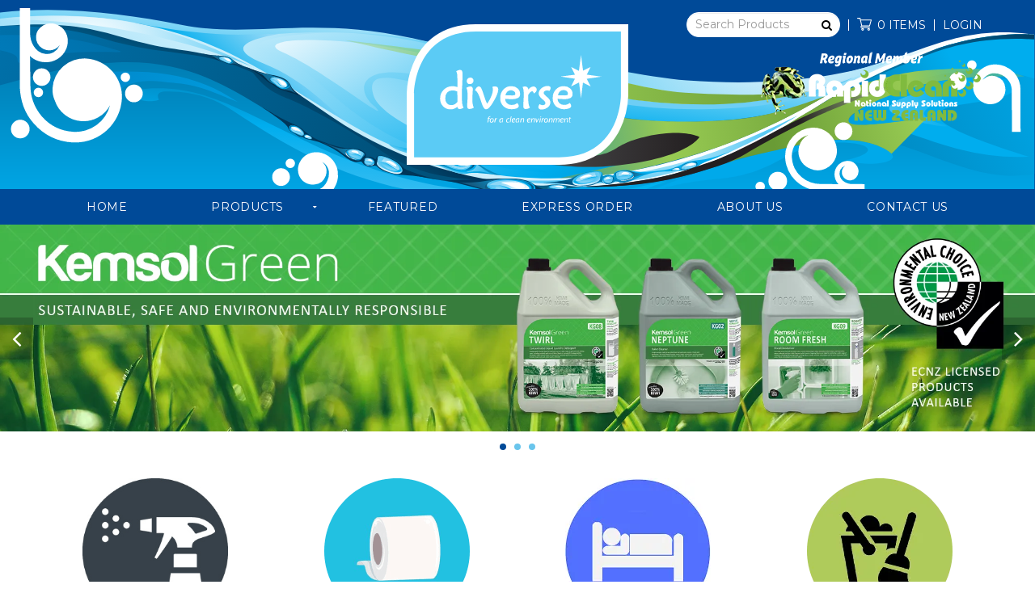

--- FILE ---
content_type: text/html; charset=UTF-8
request_url: https://www.diversedistributors.co.nz/
body_size: 8897
content:
<!DOCTYPE html>
<html lang="en">
    <head>
        <title>Diverse Distributors </title>

        <meta name="description" content=""/>
        <meta name="keywords" content=""/>
        <meta name="robots" content=""/>
        <meta name="framework" content="WebNinja" />

        <base href="https://www.diversedistributors.co.nz/"/>

                <style>
            .nivo-box,.nivo-caption,.nivoSlider{overflow:hidden}.nivoSlider{position:relative;width:100%;height:auto}.nivoSlider img{position:absolute;top:0;left:0;max-width:none}.nivo-main-image{display:block!important;position:relative!important;width:100%!important}.nivoSlider a.nivo-imageLink{position:absolute;top:0;left:0;width:100%;height:100%;border:0;padding:0;margin:0;z-index:6;display:none;background:#fff;filter:alpha(opacity=0);opacity:0}.nivo-box,.nivo-slice{z-index:5;position:absolute}.nivo-box,.nivo-box img,.nivo-slice{display:block}.nivo-slice{height:100%;top:0}.nivo-caption{position:absolute;left:0;bottom:0;background:#000;color:#fff;width:100%;z-index:8;padding:5px 10px;opacity:.8;display:none;-moz-opacity:.8;filter:alpha(opacity=8);-webkit-box-sizing:border-box;-moz-box-sizing:border-box;box-sizing:border-box}.nivo-caption p{padding:5px;margin:0}.nivo-caption a{display:inline!important}.nivo-html-caption{display:none}.nivo-directionNav a{position:absolute;top:45%;z-index:9;cursor:pointer}.nivo-prevNav{left:0}.nivo-nextNav{right:0}.nivo-controlNav{text-align:center;padding:15px 0}.nivo-controlNav a{cursor:pointer}.nivo-controlNav a.active{font-weight:700}
        </style>

        <link href="https://d39o10hdlsc638.cloudfront.net/bundles/shop/css/bootstrap.min.css?v=1.01" rel="stylesheet" type="text/css"/>
        <link href="https://d39o10hdlsc638.cloudfront.net/bundles/shop/css/layout.css?v=1.05" rel="stylesheet" type="text/css"/>
        <link href="https://d39o10hdlsc638.cloudfront.net/bundles/shop/css/layout-print.css?v=1.01" rel="stylesheet" type="text/css" media="print"/>

        <link href="https://d39o10hdlsc638.cloudfront.net/bundles/content/bootstrap/css/datepicker.min.css?v=1.01" rel="stylesheet" type="text/css" /><link href="https://d39o10hdlsc638.cloudfront.net/bundles/content/css/superfish.min.css?v=1.02" rel="stylesheet" type="text/css" /><link href="https://d39o10hdlsc638.cloudfront.net/bundles/template/css/responsive.min.css?v=1.17" rel="stylesheet" type="text/css" /><link href="https://d39o10hdlsc638.cloudfront.net/bundles/template/skins/responsive002/css/layout.css?v=1.03" rel="stylesheet" type="text/css" /><link href="https://d39o10hdlsc638.cloudfront.net/bundles/template/skins/responsive002/css/layout-dark.css?v=1.02" rel="stylesheet" type="text/css" /><link href="https://d39o10hdlsc638.cloudfront.net/bundles/product-filter/css/productfilter.min.css?v=1.01" rel="stylesheet" type="text/css" /><link href="https://d39o10hdlsc638.cloudfront.net/bundles/layout-manager/css/layout-manager.css?v=1.01" rel="stylesheet" type="text/css" />
        <link href="https://d347awuzx0kdse.cloudfront.net/diversedist/css/main.css?v=1745391011" rel="stylesheet" type="text/css"/>
                                                <link rel="canonical" href="https://www.diversedistributors.co.nz/" />
            
        <script type="text/javascript" src="https://d39o10hdlsc638.cloudfront.net/bundles/shop/js/jquery-1.10.1.min.js?v=1.01"></script>

        <script type="text/javascript">
    (function(i,s,o,g,r,a,m){i['GoogleAnalyticsObject']=r;i[r]=i[r]||function(){
    (i[r].q=i[r].q||[]).push(arguments)},i[r].l=1*new Date();a=s.createElement(o),
    m=s.getElementsByTagName(o)[0];a.async=1;a.src=g;m.parentNode.insertBefore(a,m)
    })(window,document,'script','//www.google-analytics.com/analytics.js','ga');

    
        ga('create', 'UA-169349039-1', 'auto', {allowLinker: true });
        
        ga('send', 'pageview');

        ga('require', 'linker');

        ga('linker:autoLink', ['baydirect.co.nz']);
    
    </script>

<script type="text/javascript">
    var renderGoogleInvisibleRecaptcha = function () {

        for (var i = 0; i < document.forms.length; ++i) {
            var form = document.forms[i];
            var holder = form.querySelector('.recaptcha-holder');

            if (null === holder) {
                continue;
            }

            (function (frm) {

                var holderId = grecaptcha.render(holder, {
                    'sitekey': '6LfIv_geAAAAAOaPyrMCGMW9d9Gpc099CbXLNtvX',
                    'size': 'invisible',
                    'badge': 'bottomright', // possible values: bottomright, bottomleft, inline
                    'callback': function (recaptchaToken) {
                        HTMLFormElement.prototype.submit.call(frm);
                    }
                });

                frm.onsubmit = function (evt) {
                    evt.preventDefault();
                    grecaptcha.execute(holderId);
                };

            })(form);
        }

        $('.recaptcha-holder').closest('div.control-group').css({'height': 0, 'overflow': 'hidden'});
    };
</script>

<script src="https://www.google.com/recaptcha/api.js?onload=renderGoogleInvisibleRecaptcha&render=explicit" async defer></script>

<link rel="icon" href="https://d347awuzx0kdse.cloudfront.net/diversedist/content-file/favicon.png" type="image/x-icon">
<link rel="shortcut icon" href="https://d347awuzx0kdse.cloudfront.net/diversedist/content-file/favicon.png" type="image/x-icon">    <meta name="viewport" content="width=device-width, initial-scale=1">
    </head>

    <body class="public_index shop_public_index  customer-type- non-logged-in show-prices">
                                <div id="everything-outer">
                                <div id="above-header-outer">
        <div id="above-header-inner">
                            
                    </div>
    </div>
                <div id="header-outer">
                    <header>
                        <div id="header">
                            <div id="header-inner">
                                                                                        
            <div class="row-fluid layoutmanager-layout layout_template_layout_header">
            
            <div class="  layoutmanager-layout-group layout_group_19" id="header-primary">
    

            <div id="block_10"><p><a href="/"><img src="https://d347awuzx0kdse.cloudfront.net/diversedist/content-file/diverse-logo-b.svg" alt="Diverse" width="274" height="174" /></a></p></div>                </div>
            
            <div class="  layoutmanager-layout-group layout_group_20" id="header-aside">
    

                            
    <div class="search-outer">
        <h3>Search</h3>
        <form class="search" method="post" action="https://www.diversedistributors.co.nz/search">
    <div class="control-group">
        <div class="controls">
            <input type="hidden" name="_csrf_token" value="M3k8VzjjjIbdCnFvXJBnIPjq9QJ0NN6xy4qeLRTvCKo" />            <input class="keywords" name="keywords" type="search" placeholder="Search Products" value=""/>
        </div>
    </div>

    <div class="control-group">
        <div class="controls">
            <div class="button-outer submit"><input class="btn btn-primary" type="submit" value="Search"/></div>
        </div>
    </div>
</form>    </div>
                    <div class="cart-outer">
        <h3>Shopping Cart</h3>
        <div class="cart">
            <div class="items is-empty">
    <a href="https://www.diversedistributors.co.nz/cart">
        <span class="item-label">Cart:</span>
        <span class="item-count">0 items</span>
    </a>
</div>
    <div class="total is-empty">
        <a href="https://www.diversedistributors.co.nz/cart">
            <span class="total-label">Total:</span>
            <span class="total-value">$0.00</span>
        </a>
    </div>

        </div>
    </div>
                <ul id="menu_4" class="content-menu sf-menu nav navbar-nav">
                <li class="level_0 li_44  ">
    <a class="a_44 " href="login"  >Login</a>
        </li>
    </ul>

<script type="text/javascript">$(function(){$('#menu_4').superfish({"cssArrows":false});});</script>                <div id="block_22"><p><img src="https://d1mv2b9v99cq0i.cloudfront.net/[base64]" alt="" width="295" height="128" /></p></div>                </div>
            
            <div class="  layoutmanager-layout-group layout_group_21" id="mobile-header">
    

            <ul id="mobile-menu">
<li><a href="#navbar" data-toggle="collapse"><em class="fa fa-bars"><!--menu--></em></a></li>
</ul>                </div>
                </div>
                                                                            </div>
                        </div>
                    </header>
                </div>
                            
                                            <div id="nav-outer">
                    <nav>
                        <div id="nav">
                            <div id="nav-inner">
                                                                                    <nav class="navbar navbar-default">
            <a class="btn menu-toggle" data-toggle="collapse" href="#navbar" aria-expanded="false" aria-controls="navbar">Menu</a>
            <div id="navbar" class="navbar-collapse collapse">
                                    <ul id="categories-horizontal" class="categories nav navbar-nav">
                        <li class="category">
                            <a href="">Shop Now</a>
                                <ul class="categories level_1">
                    <li class="category level_1 ">
                <a href="https://www.diversedistributors.co.nz/category/159-chemicals">Chemicals</a>
                            </li>
                    <li class="category level_1 ">
                <a href="https://www.diversedistributors.co.nz/category/158-paper-products">Paper Products</a>
                            </li>
                    <li class="category level_1 ">
                <a href="https://www.diversedistributors.co.nz/category/161-accommodation-supplies">Accommodation Supplies</a>
                            </li>
                    <li class="category level_1 ">
                <a href="https://www.diversedistributors.co.nz/category/230-cleaning-equipment">Cleaning Equipment</a>
                            </li>
                    <li class="category level_1 ">
                <a href="https://www.diversedistributors.co.nz/category/160-hand-body-care">Hand/ Body Care</a>
                            </li>
                    <li class="category level_1 ">
                <a href="https://www.diversedistributors.co.nz/category/96-packaging">Packaging</a>
                            </li>
                    <li class="category level_1 ">
                <a href="https://www.diversedistributors.co.nz/category/163-commercial-machines">Commercial Machines</a>
                            </li>
            </ul>
                        </li>
                    </ul>
                    <script type="text/javascript">$(function(){$('#categories-horizontal').superfish()});</script>
                    <ul id="menu_1" class="content-menu sf-menu nav navbar-nav">
                <li class="level_0 li_1 active ">
    <a class="a_1 " href=""  >Home</a>
        </li>
            <li class="level_0 li_42  sf-stacked-item">
    <a class="a_42 " href="javascript:;"  >Products</a>
                            <ul class="categories level_1 sf-stacked dropdown-menu">
                                                        <li class="category level_1 " >
                    <a href="https://www.diversedistributors.co.nz/category/159-chemicals">Chemicals</a>
                                                        <ul class="categories level_2 sf-exclude">
                                                        <li class="category level_2 " >
                    <a href="https://www.diversedistributors.co.nz/category/262-food-beverage">Food &amp; Beverage</a>
                                    </li>

                                                            <li class="category level_2 " >
                    <a href="https://www.diversedistributors.co.nz/category/167-kitchen-food-process">Kitchen/ Food Process</a>
                                    </li>

                                                            <li class="category level_2 " >
                    <a href="https://www.diversedistributors.co.nz/category/174-bathroom-janitorial">Bathroom/ Janitorial</a>
                                    </li>

                                                            <li class="category level_2 " >
                    <a href="https://www.diversedistributors.co.nz/category/173-laundry-textile">Laundry/ Textile</a>
                                    </li>

                                                            <li class="category level_2 " >
                    <a href="https://www.diversedistributors.co.nz/category/170-floor-care">Floor Care</a>
                                    </li>

                                                            <li class="category level_2 " >
                    <a href="https://www.diversedistributors.co.nz/category/166-industrial-exterior">Industrial/ Exterior</a>
                                    </li>

                                                            <li class="category level_2 " >
                    <a href="https://www.diversedistributors.co.nz/category/185-pool-products">Pool Products</a>
                                    </li>

                                                            <li class="category level_2 " >
                    <a href="https://www.diversedistributors.co.nz/category/180-green">Green</a>
                                    </li>

                                                            <li class="category level_2 " >
                    <a href="https://www.diversedistributors.co.nz/category/239-other">Other</a>
                                    </li>

                            
                    </ul>
                                        </li>

                                                            <li class="category level_1 " >
                    <a href="https://www.diversedistributors.co.nz/category/158-paper-products">Paper Products</a>
                                                        <ul class="categories level_2 sf-exclude">
                                                        <li class="category level_2 " >
                    <a href="https://www.diversedistributors.co.nz/category/165-toilet-tissue">Toilet Tissue</a>
                                    </li>

                                                            <li class="category level_2 " >
                    <a href="https://www.diversedistributors.co.nz/category/168-paper-towel">Paper Towel</a>
                                    </li>

                                                            <li class="category level_2 " >
                    <a href="https://www.diversedistributors.co.nz/category/169-facial-tissue">Facial Tissue</a>
                                    </li>

                                                            <li class="category level_2 " >
                    <a href="https://www.diversedistributors.co.nz/category/183-napkin">Napkin</a>
                                                                                </li>

                                                            <li class="category level_2 " >
                    <a href="https://www.diversedistributors.co.nz/category/191-paper-bags">Paper Bags</a>
                                    </li>

                            
                    </ul>
                                        </li>

                                                            <li class="category level_1 " >
                    <a href="https://www.diversedistributors.co.nz/category/161-accommodation-supplies">Accommodation Supplies</a>
                                                        <ul class="categories level_2 sf-exclude">
                                                        <li class="category level_2 " >
                    <a href="https://www.diversedistributors.co.nz/category/184-in-room-amenities">In Room Amenities</a>
                                    </li>

                                                            <li class="category level_2 " >
                    <a href="https://www.diversedistributors.co.nz/category/175-food-beverage">Food &amp; Beverage</a>
                                    </li>

                            
                    </ul>
                                        </li>

                                                            <li class="category level_1 " >
                    <a href="https://www.diversedistributors.co.nz/category/230-cleaning-equipment">Cleaning Equipment</a>
                                                        <ul class="categories level_2 sf-exclude">
                                                        <li class="category level_2 " >
                    <a href="https://www.diversedistributors.co.nz/category/237-bathroom-janitorial">Bathroom/ Janitorial</a>
                                    </li>

                                                            <li class="category level_2 " >
                    <a href="https://www.diversedistributors.co.nz/category/238-floor-care">Floor Care</a>
                                    </li>

                                                            <li class="category level_2 " >
                    <a href="https://www.diversedistributors.co.nz/category/259-kitchen-food-process">Kitchen/ Food Process</a>
                                    </li>

                                                            <li class="category level_2 " >
                    <a href="https://www.diversedistributors.co.nz/category/231-mops-buckets">Mops &amp; Buckets</a>
                                    </li>

                                                            <li class="category level_2 " >
                    <a href="https://www.diversedistributors.co.nz/category/235-cloths-wipes">Cloths &amp; Wipes</a>
                                    </li>

                                                            <li class="category level_2 " >
                    <a href="https://www.diversedistributors.co.nz/category/232-rubbish-bags">Rubbish Bags</a>
                                    </li>

                                                            <li class="category level_2 " >
                    <a href="https://www.diversedistributors.co.nz/category/246-brushware">Brushware</a>
                                    </li>

                                                            <li class="category level_2 " >
                    <a href="https://www.diversedistributors.co.nz/category/244-vacuum-bags-parts">Vacuum Bags &amp; Parts</a>
                                    </li>

                                                            <li class="category level_2 " >
                    <a href="https://www.diversedistributors.co.nz/category/243-other-consumables">Other Consumables</a>
                                    </li>

                            
                    </ul>
                                        </li>

                                                            <li class="category level_1 " >
                    <a href="https://www.diversedistributors.co.nz/category/160-hand-body-care">Hand/ Body Care</a>
                                                        <ul class="categories level_2 sf-exclude">
                                                        <li class="category level_2 " >
                    <a href="https://www.diversedistributors.co.nz/category/247-hand-body-soap">Hand &amp; Body Soap</a>
                                    </li>

                                                            <li class="category level_2 " >
                    <a href="https://www.diversedistributors.co.nz/category/252-ppe">PPE</a>
                                    </li>

                                                            <li class="category level_2 " >
                    <a href="https://www.diversedistributors.co.nz/category/253-cloths-wipes">Cloths &amp; Wipes</a>
                                    </li>

                                                            <li class="category level_2 " >
                    <a href="https://www.diversedistributors.co.nz/category/256-other">Other</a>
                                    </li>

                                                            <li class="category level_2 " >
                    <a href="https://www.diversedistributors.co.nz/category/172-hand-sanitiser">Hand Sanitiser</a>
                                    </li>

                                                            <li class="category level_2 " >
                    <a href="https://www.diversedistributors.co.nz/category/181-industrial-soap">Industrial Soap</a>
                                    </li>

                            
                    </ul>
                                        </li>

                                                            <li class="category level_1 " >
                    <a href="https://www.diversedistributors.co.nz/category/96-packaging">Packaging</a>
                                                        <ul class="categories level_2 sf-exclude">
                                                        <li class="category level_2 " >
                    <a href="https://www.diversedistributors.co.nz/category/186-cutlery">Cutlery</a>
                                    </li>

                                                            <li class="category level_2 " >
                    <a href="https://www.diversedistributors.co.nz/category/187-bowls">Bowls</a>
                                    </li>

                                                            <li class="category level_2 " >
                    <a href="https://www.diversedistributors.co.nz/category/188-clams">Clams</a>
                                    </li>

                                                            <li class="category level_2 " >
                    <a href="https://www.diversedistributors.co.nz/category/189-drinkware">Drinkware</a>
                                    </li>

                                                            <li class="category level_2 " >
                    <a href="https://www.diversedistributors.co.nz/category/249-food-beverage">Food &amp; Beverage</a>
                                    </li>

                                                            <li class="category level_2 " >
                    <a href="https://www.diversedistributors.co.nz/category/254-toilet-tissue">Toilet Tissue</a>
                                    </li>

                            
                    </ul>
                                        </li>

                                                            <li class="category level_1 " >
                    <a href="https://www.diversedistributors.co.nz/category/163-commercial-machines">Commercial Machines</a>
                                                        <ul class="categories level_2 sf-exclude">
                                                        <li class="category level_2 " >
                    <a href="https://www.diversedistributors.co.nz/category/248-vacuum-bags-parts">Vacuum Bags &amp; Parts</a>
                                    </li>

                                                            <li class="category level_2 " >
                    <a href="https://www.diversedistributors.co.nz/category/257-i-mop">I-Mop</a>
                                    </li>

                                                            <li class="category level_2 " >
                    <a href="https://www.diversedistributors.co.nz/category/261-industrial-exterior">Industrial/ Exterior</a>
                                    </li>

                                                            <li class="category level_2 " >
                    <a href="https://www.diversedistributors.co.nz/category/182-vacuum-cleaners">Vacuum Cleaners</a>
                                    </li>

                                                            <li class="category level_2 " >
                    <a href="https://www.diversedistributors.co.nz/category/245-other-commercial-machines">Other Commercial Machines</a>
                                    </li>

                            
                    </ul>
                                        </li>

                            
                    </ul>
        </li>
            <li class="level_0 li_7  ">
    <a class="a_7 " href="/product/featured"  >Featured</a>
        </li>
            <li class="level_0 li_41  ">
    <a class="a_41 " href="/search/express"  >Express Order</a>
        </li>
            <li class="level_0 li_12  ">
    <a class="a_12 " href="page/1/about-us"  >About Us</a>
        </li>
            <li class="level_0 li_11  ">
    <a class="a_11 " href="contact"  >Contact Us</a>
        </li>
    </ul>

<script type="text/javascript">$(function(){$('#menu_1').superfish({"cssArrows":false});});</script>                            </div>
        </nav>
                                                                            <div class="clear"></div>
                            </div>
                        </div>
                    </nav>
                </div>
                            
                                        <div id="block_5"><p style="text-align: center; margin: 0;"><div id="gallery_1">
<div class="controlnav-thumbs">
    <div id="gallery_scroller_1" class="gallery_scroller" style="width:2000px;height:400px;">

                            
                            <a href="category/180-green" target="_self" style="display:block;">
            
            <img src="https://d1mv2b9v99cq0i.cloudfront.net/[base64]" alt="" title="" border="0" style=""/>

                            </a>
            
                                
                            <a href="category/159-chemicals" target="_self" style="display:block;">
            
            <img data-src="https://d1mv2b9v99cq0i.cloudfront.net/[base64]" alt="" title="" border="0" style="display:none;"/>

                            </a>
            
                                
                            <a href="category/158-paper-products" target="_self" style="display:block;">
            
            <img data-src="https://d1mv2b9v99cq0i.cloudfront.net/[base64]" alt="" title="" border="0" style="display:none;"/>

                            </a>
            
                        </div>
</div>

<script type="text/javascript">

    $(window).on('load', function() {
        $("#gallery_scroller_1").nivoSlider({
            effect: "fade", // Specify sets like: "fold,fade,sliceDown"
            slices: 15, // For slice animations
            boxCols: 8, // For box animations
            boxRows: 4, // For box animations';

            
            animSpeed: 500, // Slide transition speed
            pauseTime: 7000, // How long each slide will show
            startSlide: 0 // Set starting Slide (0 index)
        });
    });

</script></div></p></div>                    <div id="content-outer">
                    <div id="content">
                        <div id="content-inner">
                                                                                        
                            
                                                                <div id="nav-left">
                                    
                
                <h2>Shop Now</h2>
                    <ul class="categories level_1">
                                    <li class="category level_1 " style="">
                    <a href="https://www.diversedistributors.co.nz/category/159-chemicals">Chemicals</a>
                                                <ul class="categories level_2">
                                    <li class="category level_2 " style="">
                    <a href="https://www.diversedistributors.co.nz/category/262-food-beverage">Food &amp; Beverage</a>
                                    </li>
                            <li class="category level_2 " style="">
                    <a href="https://www.diversedistributors.co.nz/category/167-kitchen-food-process">Kitchen/ Food Process</a>
                                    </li>
                            <li class="category level_2 " style="">
                    <a href="https://www.diversedistributors.co.nz/category/174-bathroom-janitorial">Bathroom/ Janitorial</a>
                                    </li>
                            <li class="category level_2 " style="">
                    <a href="https://www.diversedistributors.co.nz/category/173-laundry-textile">Laundry/ Textile</a>
                                    </li>
                            <li class="category level_2 " style="">
                    <a href="https://www.diversedistributors.co.nz/category/170-floor-care">Floor Care</a>
                                    </li>
                            <li class="category level_2 " style="">
                    <a href="https://www.diversedistributors.co.nz/category/166-industrial-exterior">Industrial/ Exterior</a>
                                    </li>
                            <li class="category level_2 " style="">
                    <a href="https://www.diversedistributors.co.nz/category/185-pool-products">Pool Products</a>
                                    </li>
                            <li class="category level_2 " style="">
                    <a href="https://www.diversedistributors.co.nz/category/180-green">Green</a>
                                    </li>
                            <li class="category level_2 " style="">
                    <a href="https://www.diversedistributors.co.nz/category/239-other">Other</a>
                                    </li>
                        </ul>
                                    </li>
                            <li class="category level_1 " style="">
                    <a href="https://www.diversedistributors.co.nz/category/158-paper-products">Paper Products</a>
                                                <ul class="categories level_2">
                                    <li class="category level_2 " style="">
                    <a href="https://www.diversedistributors.co.nz/category/165-toilet-tissue">Toilet Tissue</a>
                                    </li>
                            <li class="category level_2 " style="">
                    <a href="https://www.diversedistributors.co.nz/category/168-paper-towel">Paper Towel</a>
                                    </li>
                            <li class="category level_2 " style="">
                    <a href="https://www.diversedistributors.co.nz/category/169-facial-tissue">Facial Tissue</a>
                                    </li>
                            <li class="category level_2 " style="">
                    <a href="https://www.diversedistributors.co.nz/category/183-napkin">Napkin</a>
                                                <ul class="categories level_3">
                                    <li class="category level_3 " style="">
                    <a href="https://www.diversedistributors.co.nz/category/255-lunch">Lunch</a>
                                    </li>
                            <li class="category level_3 " style="">
                    <a href="https://www.diversedistributors.co.nz/category/250-dinner">Dinner</a>
                                    </li>
                        </ul>
                                    </li>
                            <li class="category level_2 " style="">
                    <a href="https://www.diversedistributors.co.nz/category/191-paper-bags">Paper Bags</a>
                                    </li>
                        </ul>
                                    </li>
                            <li class="category level_1 " style="">
                    <a href="https://www.diversedistributors.co.nz/category/161-accommodation-supplies">Accommodation Supplies</a>
                                                <ul class="categories level_2">
                                    <li class="category level_2 " style="">
                    <a href="https://www.diversedistributors.co.nz/category/184-in-room-amenities">In Room Amenities</a>
                                    </li>
                            <li class="category level_2 " style="">
                    <a href="https://www.diversedistributors.co.nz/category/175-food-beverage">Food &amp; Beverage</a>
                                    </li>
                        </ul>
                                    </li>
                            <li class="category level_1 " style="">
                    <a href="https://www.diversedistributors.co.nz/category/230-cleaning-equipment">Cleaning Equipment</a>
                                                <ul class="categories level_2">
                                    <li class="category level_2 " style="">
                    <a href="https://www.diversedistributors.co.nz/category/237-bathroom-janitorial">Bathroom/ Janitorial</a>
                                    </li>
                            <li class="category level_2 " style="">
                    <a href="https://www.diversedistributors.co.nz/category/238-floor-care">Floor Care</a>
                                    </li>
                            <li class="category level_2 " style="">
                    <a href="https://www.diversedistributors.co.nz/category/259-kitchen-food-process">Kitchen/ Food Process</a>
                                    </li>
                            <li class="category level_2 " style="">
                    <a href="https://www.diversedistributors.co.nz/category/231-mops-buckets">Mops &amp; Buckets</a>
                                    </li>
                            <li class="category level_2 " style="">
                    <a href="https://www.diversedistributors.co.nz/category/235-cloths-wipes">Cloths &amp; Wipes</a>
                                    </li>
                            <li class="category level_2 " style="">
                    <a href="https://www.diversedistributors.co.nz/category/232-rubbish-bags">Rubbish Bags</a>
                                    </li>
                            <li class="category level_2 " style="">
                    <a href="https://www.diversedistributors.co.nz/category/246-brushware">Brushware</a>
                                    </li>
                            <li class="category level_2 " style="">
                    <a href="https://www.diversedistributors.co.nz/category/244-vacuum-bags-parts">Vacuum Bags &amp; Parts</a>
                                    </li>
                            <li class="category level_2 " style="">
                    <a href="https://www.diversedistributors.co.nz/category/243-other-consumables">Other Consumables</a>
                                    </li>
                        </ul>
                                    </li>
                            <li class="category level_1 " style="">
                    <a href="https://www.diversedistributors.co.nz/category/160-hand-body-care">Hand/ Body Care</a>
                                                <ul class="categories level_2">
                                    <li class="category level_2 " style="">
                    <a href="https://www.diversedistributors.co.nz/category/247-hand-body-soap">Hand &amp; Body Soap</a>
                                    </li>
                            <li class="category level_2 " style="">
                    <a href="https://www.diversedistributors.co.nz/category/252-ppe">PPE</a>
                                    </li>
                            <li class="category level_2 " style="">
                    <a href="https://www.diversedistributors.co.nz/category/253-cloths-wipes">Cloths &amp; Wipes</a>
                                    </li>
                            <li class="category level_2 " style="">
                    <a href="https://www.diversedistributors.co.nz/category/256-other">Other</a>
                                    </li>
                            <li class="category level_2 " style="">
                    <a href="https://www.diversedistributors.co.nz/category/172-hand-sanitiser">Hand Sanitiser</a>
                                    </li>
                            <li class="category level_2 " style="">
                    <a href="https://www.diversedistributors.co.nz/category/181-industrial-soap">Industrial Soap</a>
                                    </li>
                        </ul>
                                    </li>
                            <li class="category level_1 " style="">
                    <a href="https://www.diversedistributors.co.nz/category/96-packaging">Packaging</a>
                                                <ul class="categories level_2">
                                    <li class="category level_2 " style="">
                    <a href="https://www.diversedistributors.co.nz/category/186-cutlery">Cutlery</a>
                                    </li>
                            <li class="category level_2 " style="">
                    <a href="https://www.diversedistributors.co.nz/category/187-bowls">Bowls</a>
                                    </li>
                            <li class="category level_2 " style="">
                    <a href="https://www.diversedistributors.co.nz/category/188-clams">Clams</a>
                                    </li>
                            <li class="category level_2 " style="">
                    <a href="https://www.diversedistributors.co.nz/category/189-drinkware">Drinkware</a>
                                    </li>
                            <li class="category level_2 " style="">
                    <a href="https://www.diversedistributors.co.nz/category/249-food-beverage">Food &amp; Beverage</a>
                                    </li>
                            <li class="category level_2 " style="">
                    <a href="https://www.diversedistributors.co.nz/category/254-toilet-tissue">Toilet Tissue</a>
                                    </li>
                        </ul>
                                    </li>
                            <li class="category level_1 " style="">
                    <a href="https://www.diversedistributors.co.nz/category/163-commercial-machines">Commercial Machines</a>
                                                <ul class="categories level_2">
                                    <li class="category level_2 " style="">
                    <a href="https://www.diversedistributors.co.nz/category/248-vacuum-bags-parts">Vacuum Bags &amp; Parts</a>
                                    </li>
                            <li class="category level_2 " style="">
                    <a href="https://www.diversedistributors.co.nz/category/257-i-mop">I-Mop</a>
                                    </li>
                            <li class="category level_2 " style="">
                    <a href="https://www.diversedistributors.co.nz/category/261-industrial-exterior">Industrial/ Exterior</a>
                                    </li>
                            <li class="category level_2 " style="">
                    <a href="https://www.diversedistributors.co.nz/category/182-vacuum-cleaners">Vacuum Cleaners</a>
                                    </li>
                            <li class="category level_2 " style="">
                    <a href="https://www.diversedistributors.co.nz/category/245-other-commercial-machines">Other Commercial Machines</a>
                                    </li>
                        </ul>
                                    </li>
                        </ul>

                
                                        </div>
    <div id="body">

                                





                                                    
        
            <div class="  layoutmanager-layout-group layout_group_23">
    

                            <div class=" layoutmanager-layout-component layout_component_83">
                                        </div>
                        
                                <div class=" layoutmanager-layout-component layout_component_85">
                                        </div>
                        </div>
            
            <div class=" row-fluid layoutmanager-layout-group layout_group_14" id="home-cta">
    

                            <div class="span3 layoutmanager-layout-component layout_component_56">
                <div id="block_13"><p style="text-align: center;"><a href="category/159-chemicals"><img width="180" height="180" src="https://d347awuzx0kdse.cloudfront.net/diversedist/content-image/chemicals.png" caption="false" /></a></p>
<p style="text-align: center;"><span style="font-size: 16px; color: #004a98;"><strong>CHEMICALS</strong></span></p></div>                        </div>
                                        <div class="span3 layoutmanager-layout-component layout_component_57">
                <div id="block_14"><p style="text-align: center;"><a href="category/158-paper-products"><img width="180" height="180" style="margin-right: auto; margin-left: auto;" src="https://d347awuzx0kdse.cloudfront.net/diversedist/content-image/paper-products.png" caption="false" /></a></p>
<p style="text-align: center;"><span style="font-size: 16px; color: #004a98;"><strong>PAPER PRODUCTS</strong></span></p></div>                        </div>
                                        <div class="span3 layoutmanager-layout-component layout_component_58">
                <div id="block_15"><p style="text-align: center;"><a href="/category/161-accommodation-supplies"><img src="https://d1mv2b9v99cq0i.cloudfront.net/[base64]" caption="false" width="180" height="180" /></a></p>
<p style="text-align: center;"><span style="font-size: 16px; color: #004a98;"><strong>ACCOMMODATION SUPPLIES </strong></span></p></div>                        </div>
                                        <div class="span3 layoutmanager-layout-component layout_component_59">
                <div id="block_16"><p style="text-align: center;"><a href="/category/230-cleaning-equipment"><img src="https://d1mv2b9v99cq0i.cloudfront.net/[base64]" caption="false" width="180" height="180" /></a></p>
<p style="text-align: center;"><span style="font-size: 16px; color: #004a98;"><strong>CLEANING EQUIPMENT</strong></span></p></div>                        </div>
                        </div>
            
            <div class=" row-fluid layoutmanager-layout-group layout_group_22" id="home-cta2">
    

                            <div class="span3 layoutmanager-layout-component layout_component_79">
                                        </div>
                                        <div class="span3 layoutmanager-layout-component layout_component_80">
                                        </div>
                                        <div class="span3 layoutmanager-layout-component layout_component_81">
                                        </div>
                                        <div class="span3 layoutmanager-layout-component layout_component_82">
                                        </div>
                        </div>
            
            <div class="  layoutmanager-layout-group layout_group_15" id="home-featured">
    

                            <div class="carousel-wrapper owl-carousel owl-theme layoutmanager-layout-component layout_component_60">
                
    <div class="featured-products">
        <h2>Featured Products</h2>
        
                    <ul class="products featured">
                                    <li class="product not-in-cart product-825 featured">
                            
        
            <div class=" details layoutmanager-layout-group layout_group_1">
    

            <div class="flag"></div>                
                        <div class="photo">
                        <a href="https://www.diversedistributors.co.nz/product/825-pacvac-rapid-clean-contract-pro-backpack-vacuum">
                                
<img src="https://d1mv2b9v99cq0i.cloudfront.net/[base64]" alt="PACVAC Rapid Clean Contract Pro Backpack Vacuum" title="PACVAC Rapid Clean Contract Pro Backpack Vacuum"/>                            </a>
                </div>
                        <div class="name">
                    <a href="https://www.diversedistributors.co.nz/product/825-pacvac-rapid-clean-contract-pro-backpack-vacuum">
                PACVAC Rapid Clean Contract Pro Backpack Vacuum        </a>    </div>
                                                <div class="clear clearfix"></div>                </div>
            
            <div class=" product-actions layoutmanager-layout-group layout_group_2">
    

            
    <div class="button-outer view"><a href="https://www.diversedistributors.co.nz/product/825-pacvac-rapid-clean-contract-pro-backpack-vacuum">More Info</a></div>
                
                                </div>
                                                </li>
                                    <li class="product not-in-cart product-1409 featured">
                            
        
            <div class=" details layoutmanager-layout-group layout_group_1">
    

            <div class="flag"></div>                
                        <div class="photo">
                        <a href="https://www.diversedistributors.co.nz/product/1409-pac-vac-glide-rapid-vacuum-cleaner">
                                
<img src="https://d1mv2b9v99cq0i.cloudfront.net/[base64]" alt="PAC VAC GLIDE Rapid VACUUM CLEANER" title="PAC VAC GLIDE Rapid VACUUM CLEANER"/>                            </a>
                </div>
                        <div class="name">
                    <a href="https://www.diversedistributors.co.nz/product/1409-pac-vac-glide-rapid-vacuum-cleaner">
                PAC VAC GLIDE Rapid VACUUM CLEANER        </a>    </div>
                                                <div class="clear clearfix"></div>                </div>
            
            <div class=" product-actions layoutmanager-layout-group layout_group_2">
    

            
    <div class="button-outer view"><a href="https://www.diversedistributors.co.nz/product/1409-pac-vac-glide-rapid-vacuum-cleaner">More Info</a></div>
                
                                </div>
                                                </li>
                                    <li class="product not-in-cart product-1852 featured">
                            
        
            <div class=" details layoutmanager-layout-group layout_group_1">
    

            <div class="flag"></div>                
                        <div class="photo">
                        <a href="https://www.diversedistributors.co.nz/product/1852-i-mop-xl-plus-46cm-scrubber-only-requires-2x-batteries-">
                                
<img src="https://d1mv2b9v99cq0i.cloudfront.net/[base64]" alt="I-Mop XL Plus 46cm Scrubber Only (Requires 2x Batteries)" title="I-Mop XL Plus 46cm Scrubber Only (Requires 2x Batteries)"/>                            </a>
                </div>
                        <div class="name">
                    <a href="https://www.diversedistributors.co.nz/product/1852-i-mop-xl-plus-46cm-scrubber-only-requires-2x-batteries-">
                I-Mop XL Plus 46cm Scrubber Only (Requires 2x Batteries)        </a>    </div>
                                                <div class="clear clearfix"></div>                </div>
            
            <div class=" product-actions layoutmanager-layout-group layout_group_2">
    

            
    <div class="button-outer view"><a href="https://www.diversedistributors.co.nz/product/1852-i-mop-xl-plus-46cm-scrubber-only-requires-2x-batteries-">More Info</a></div>
                
                                </div>
                                                </li>
                                    <li class="product not-in-cart product-1932 featured">
                            
        
            <div class=" details layoutmanager-layout-group layout_group_1">
    

            <div class="flag"></div>                
                        <div class="photo">
                        <a href="https://www.diversedistributors.co.nz/product/1932-filta-spray-mop-including-2x-microfibre-pads-">
                                
<img src="https://d1mv2b9v99cq0i.cloudfront.net/[base64]" alt="FILTA Spray Mop (Including 2x Microfibre Pads)" title="FILTA Spray Mop (Including 2x Microfibre Pads)"/>                            </a>
                </div>
                        <div class="name">
                    <a href="https://www.diversedistributors.co.nz/product/1932-filta-spray-mop-including-2x-microfibre-pads-">
                FILTA Spray Mop (Including 2x Microfibre Pads)        </a>    </div>
                                                <div class="clear clearfix"></div>                </div>
            
            <div class=" product-actions layoutmanager-layout-group layout_group_2">
    

            
    <div class="button-outer view"><a href="https://www.diversedistributors.co.nz/product/1932-filta-spray-mop-including-2x-microfibre-pads-">More Info</a></div>
                
                                </div>
                                                </li>
                                    <li class="product not-in-cart product-1999 featured">
                            
        
            <div class=" details layoutmanager-layout-group layout_group_1">
    

            <div class="flag"></div>                
                        <div class="photo">
                        <a href="https://www.diversedistributors.co.nz/product/1999-i-matt-91-5x300cm-roll-of-3-">
                                
<img src="https://d1mv2b9v99cq0i.cloudfront.net/[base64]" alt="I-MATT 91.5x300cm (Roll of 3)" title="I-MATT 91.5x300cm (Roll of 3)"/>                            </a>
                </div>
                        <div class="name">
                    <a href="https://www.diversedistributors.co.nz/product/1999-i-matt-91-5x300cm-roll-of-3-">
                I-MATT 91.5x300cm (Roll of 3)        </a>    </div>
                                                <div class="clear clearfix"></div>                </div>
            
            <div class=" product-actions layoutmanager-layout-group layout_group_2">
    

            
    <div class="button-outer view"><a href="https://www.diversedistributors.co.nz/product/1999-i-matt-91-5x300cm-roll-of-3-">More Info</a></div>
                
                                </div>
                                                </li>
                                    <li class="product not-in-cart product-2097 featured">
                            
        
            <div class=" details layoutmanager-layout-group layout_group_1">
    

            <div class="flag"></div>                
                        <div class="photo">
                        <a href="https://www.diversedistributors.co.nz/product/2097-makita-xgt-cordless-stick-vacuum-40v-2-5ah">
                                
<img src="https://d1mv2b9v99cq0i.cloudfront.net/[base64]" alt="MAKITA XGT CORDLESS STICK VACUUM 40V 2.5AH" title="MAKITA XGT CORDLESS STICK VACUUM 40V 2.5AH"/>                            </a>
                </div>
                        <div class="name">
                    <a href="https://www.diversedistributors.co.nz/product/2097-makita-xgt-cordless-stick-vacuum-40v-2-5ah">
                MAKITA XGT CORDLESS STICK VACUUM 40V 2.5AH        </a>    </div>
                                                <div class="clear clearfix"></div>                </div>
            
            <div class=" product-actions layoutmanager-layout-group layout_group_2">
    

            
    <div class="button-outer view"><a href="https://www.diversedistributors.co.nz/product/2097-makita-xgt-cordless-stick-vacuum-40v-2-5ah">More Info</a></div>
                
                                </div>
                                                </li>
                                    <li class="product not-in-cart product-2098 featured">
                            
        
            <div class=" details layoutmanager-layout-group layout_group_1">
    

            <div class="flag"></div>                
                        <div class="photo">
                        <a href="https://www.diversedistributors.co.nz/product/2098-makita-40vmax-xgt-backpack-vacuum-2l-32mm">
                                
<img src="https://d1mv2b9v99cq0i.cloudfront.net/[base64]" alt="MAKITA 40Vmax XGT BACKPACK VACUUM 2L 32mm" title="MAKITA 40Vmax XGT BACKPACK VACUUM 2L 32mm"/>                            </a>
                </div>
                        <div class="name">
                    <a href="https://www.diversedistributors.co.nz/product/2098-makita-40vmax-xgt-backpack-vacuum-2l-32mm">
                MAKITA 40Vmax XGT BACKPACK VACUUM 2L 32mm        </a>    </div>
                                                <div class="clear clearfix"></div>                </div>
            
            <div class=" product-actions layoutmanager-layout-group layout_group_2">
    

            
    <div class="button-outer view"><a href="https://www.diversedistributors.co.nz/product/2098-makita-40vmax-xgt-backpack-vacuum-2l-32mm">More Info</a></div>
                
                                </div>
                                                </li>
                                    <li class="product not-in-cart product-2099 featured">
                            
        
            <div class=" details layoutmanager-layout-group layout_group_1">
    

            <div class="flag"></div>                
                        <div class="photo">
                        <a href="https://www.diversedistributors.co.nz/product/2099-makita-xgt-cordless-vacuum-wet-dry-15l-40v-4ah">
                                
<img src="https://d1mv2b9v99cq0i.cloudfront.net/[base64]" alt="MAKITA XGT CORDLESS VACUUM WET/DRY 15L 40V 4AH" title="MAKITA XGT CORDLESS VACUUM WET/DRY 15L 40V 4AH"/>                            </a>
                </div>
                        <div class="name">
                    <a href="https://www.diversedistributors.co.nz/product/2099-makita-xgt-cordless-vacuum-wet-dry-15l-40v-4ah">
                MAKITA XGT CORDLESS VACUUM WET/DRY 15L 40V 4AH        </a>    </div>
                                                <div class="clear clearfix"></div>                </div>
            
            <div class=" product-actions layoutmanager-layout-group layout_group_2">
    

            
    <div class="button-outer view"><a href="https://www.diversedistributors.co.nz/product/2099-makita-xgt-cordless-vacuum-wet-dry-15l-40v-4ah">More Info</a></div>
                
                                </div>
                                                </li>
                                    <li class="product not-in-cart product-2100 featured">
                            
        
            <div class=" details layoutmanager-layout-group layout_group_1">
    

            <div class="flag"></div>                
                        <div class="photo">
                        <a href="https://www.diversedistributors.co.nz/product/2100-makita-lxt-brushless-upright-vacuum-cleaner">
                                
<img src="https://d1mv2b9v99cq0i.cloudfront.net/[base64]" alt="MAKITA LXT Brushless Upright Vacuum Cleaner" title="MAKITA LXT Brushless Upright Vacuum Cleaner"/>                            </a>
                </div>
                        <div class="name">
                    <a href="https://www.diversedistributors.co.nz/product/2100-makita-lxt-brushless-upright-vacuum-cleaner">
                MAKITA LXT Brushless Upright Vacuum Cleaner        </a>    </div>
                                                <div class="clear clearfix"></div>                </div>
            
            <div class=" product-actions layoutmanager-layout-group layout_group_2">
    

            
    <div class="button-outer view"><a href="https://www.diversedistributors.co.nz/product/2100-makita-lxt-brushless-upright-vacuum-cleaner">More Info</a></div>
                
                                </div>
                                                </li>
                            </ul>
            <div class="clear"></div>
            </div>
                        </div>
                        </div>
            
            <div class="  layoutmanager-layout-group layout_group_16" id="home-about">
    

            <div id="software_page_1" class="software_page"><h1><span style="color: #99cc00;"><span style="color: #00ccff;">For all your cleaning solutions for hospitality, accommodation, commercial, education and tourism...</span></span></h1>
<p>&nbsp;</p>
<p>&nbsp;</p>
<p>&nbsp;</p></div>                </div>
                
                                    </div>
                                                                                    <div class="clear"></div>
                        </div>
                    </div>
                </div>
                            
            
                                            <div id="footer-outer">
                    <footer>
                        <div id="footer">
                            <div id="footer-inner">
                                                                                        
        
            <div class="  layoutmanager-layout-group layout_group_17" id="footer-top">
    

            <div class="footer-column" id="footer-column1">                    <h3>Shop Now</h3>
<ul id="menu_5" class="content-menu sf-menu nav navbar-nav">
                <li class="level_0 li_50 active ">
    <a class="a_50 " href=""  >Home</a>
        </li>
            <li class="level_0 li_51  ">
    <a class="a_51 " href="/product/compare"  >Compare</a>
        </li>
            <li class="level_0 li_52  ">
    <a class="a_52 " href="quote"  >Quote</a>
        </li>
    </ul>

<script type="text/javascript">$(function(){$('#menu_5').superfish({"cssArrows":false});});</script>                    <h3>Our Company</h3>
<ul id="menu_3" class="content-menu sf-menu nav navbar-nav">
                <li class="level_0 li_37  ">
    <a class="a_37 " href="page/1/about-us"  >About Us</a>
        </li>
            <li class="level_0 li_47  ">
    <a class="a_47 " href="file/6/application-form"  >Account Application & Terms Form</a>
        </li>
            <li class="level_0 li_22  ">
    <a class="a_22 " href="page/4/freight-policy"  >Freight Policy</a>
        </li>
            <li class="level_0 li_23  ">
    <a class="a_23 " href="page/2/terms-and-conditions"  >Terms & Conditions</a>
        </li>
    </ul>

<script type="text/javascript">$(function(){$('#menu_3').superfish({"cssArrows":false});});</script>                </div>                                <div class="footer-column layoutmanager-layout-component layout_component_66">
                    <h3>Customer Service</h3>
<ul id="menu_2" class="content-menu sf-menu nav navbar-nav">
                <li class="level_0 li_32  ">
    <a class="a_32 " href="account"  >My Account</a>
        </li>
            <li class="level_0 li_34  ">
    <a class="a_34 " href="cart"  >View my Shopping Cart</a>
        </li>
            <li class="level_0 li_28  ">
    <a class="a_28 " href="/search/express"  >Express Order</a>
        </li>
            <li class="level_0 li_31  ">
    <a class="a_31 " href="account/order"  >Order History</a>
        </li>
            <li class="level_0 li_33  ">
    <a class="a_33 " href="/account/invoice"  >View my Invoices</a>
        </li>
            <li class="level_0 li_30  ">
    <a class="a_30 " href="/ordertemplate/list"  >Order Templates</a>
        </li>
            <li class="level_0 li_35  ">
    <a class="a_35 " href="login"  >Account Login</a>
        </li>
    </ul>

<script type="text/javascript">$(function(){$('#menu_2').superfish({"cssArrows":false});});</script>                        </div>
                                        <div class="footer-column layoutmanager-layout-component layout_component_67">
                                        </div>
                                        <div class="footer-column layoutmanager-layout-component layout_component_68" id="footer-map">
                <div id="block_17"><p><img src="https://d1mv2b9v99cq0i.cloudfront.net/eyJidWNrZXQiOiJ3ZWItbmluamEtaW1hZ2VzIiwia2V5IjoiZGl2ZXJzZWRpc3RcL2NvbnRlbnQtaW1hZ2VcL21hcC5wbmciLCJlZGl0cyI6eyJyZXNpemUiOnsid2lkdGgiOjM5MiwiaGVpZ2h0IjozNDYsImZpdCI6Imluc2lkZSJ9fSwidmVyc2lvbiI6IiJ9" alt="" width="392" height="346" /></p></div>                        </div>
                        <div class="clear clearfix"></div>                </div>
            
            <div class="  layoutmanager-layout-group layout_group_18" id="footer-bottom">
    

                            <div class=" layoutmanager-layout-component layout_component_70" id="footer-bottom-left">
                <div id="block_8"><p style="text-align: center;"><br />&copy;&nbsp;Copyright 2026 <strong>Diverse Distributors</strong>. All Rights Reserved. Design and Development by <a href="http://www.webninja.co.nz" target="_blank" rel="noopener">Web Ninja.</a></p></div>                        </div>
                                        <div class=" layoutmanager-layout-component layout_component_71" id="footer-bottom-right">
                                        </div>
                        </div>
                                                                            </div>
                        </div>
                    </footer>
                </div>
                                    </div>
        <div id="products-added-modal" class="modal hide fade"></div><div id="products-added-to-quote-modal" class="modal hide fade"></div>
        <script type="text/javascript" src="https://d39o10hdlsc638.cloudfront.net/bundles/shop/js/bootstrap.min.js?v=1.01"></script>

        <script type="text/javascript" src="https://d39o10hdlsc638.cloudfront.net/bundles/shop/js/ajax-cart-modal.min.js?v=1.19" ></script><script type="text/javascript" src="https://d39o10hdlsc638.cloudfront.net/bundles/shop/js/ajax-request.min.js?v=1.02" ></script><script type="text/javascript" src="https://d39o10hdlsc638.cloudfront.net/bundles/shop/js/ajax-form.min.js?v=1.02" ></script><script type="text/javascript" src="https://d39o10hdlsc638.cloudfront.net/bundles/shop/js/lazy-load.min.js?v=1.02" ></script><script type="text/javascript" src="https://d39o10hdlsc638.cloudfront.net/bundles/content/js/superfish-mega.js?v=1.01" ></script><script type="text/javascript" src="https://d39o10hdlsc638.cloudfront.net/bundles/shop/js/thumbify.js?v=1.02" ></script><script type="text/javascript" src="https://d39o10hdlsc638.cloudfront.net/bundles/content/bootstrap/js/bootstrap-datepicker.js?v=1.04" ></script><script type="text/javascript" src="https://d39o10hdlsc638.cloudfront.net/bundles/content/js/superfish.min.js?v=1.04" ></script><script type="text/javascript" src="https://d39o10hdlsc638.cloudfront.net/bundles/content/js/hoverIntent.min.js?v=1.03" ></script><script type="text/javascript" src="https://d39o10hdlsc638.cloudfront.net/bundles/shop/js/jquery.nivo.slider.min.js?v=1.09" ></script><script type="text/javascript" src="https://d39o10hdlsc638.cloudfront.net/bundles/shop/js/jquery-ui.min.js" ></script><script type="text/javascript" src="https://d39o10hdlsc638.cloudfront.net/bundles/template/skins/responsive002/js/layout.js?v=1.02" ></script><script type="text/javascript" src="https://d39o10hdlsc638.cloudfront.net/bundles/quote/js/quote.js?v=1.05" ></script><script type="text/javascript" src="https://d39o10hdlsc638.cloudfront.net/bundles/product-filter/js/productfilter.min.js?v=1.07" ></script><script type="text/javascript" src="https://d39o10hdlsc638.cloudfront.net/bundles/product-filter/js/jquery.ui.touch-punch.min.js?v=1.01" ></script><script type="text/javascript" src="template/js/custom/main.js?version=1745391613" ></script>
        <script type="text/javascript" nonce="">
            var myLazyLoad = new LazyLoad({
                elements_selector: ".lazy-load"
            });
        </script>

                                </body>
</html>


--- FILE ---
content_type: text/css
request_url: https://d347awuzx0kdse.cloudfront.net/diversedist/css/main.css?v=1745391011
body_size: 19797
content:
@import url("https://cdnjs.cloudflare.com/ajax/libs/OwlCarousel2/2.3.4/assets/owl.carousel.min.css");@import url("https://fonts.googleapis.com/css2?family=Montserrat:wght@400;700&display=swap");@import url(//maxcdn.bootstrapcdn.com/font-awesome/4.7.0/css/font-awesome.min.css);#above-header-inner > div.account a,#above-header-inner > div.cart-outer a,#above-header-inner > div.login a,#body .btn,#body .btn-primary,#body .button,#body .button-outer.view a,#body ul.categories li.category div.name,#body ul.product-groups li.product-group div.details > div.price,#body ul.product-groups li.product-group div.details > div.price-outer,#body ul.product-groups li.product-group div.name,#body ul.products li.product div.details > div.price,#body ul.products li.product div.details > div.price-outer,#nav,#nav-left ul.categories,.btn,.button,.button-outer a,.modal a.btn,a.btn,a.button,body,body.shop_product_view #body > div.price,body.shop_product_view #body > div.price-outer .special,body.shop_productgroup_product #body > div.price,body.shop_productgroup_product #body > div.price-outer .special,body.shop_productgroup_product #bodye > div.price,button,button.btn,h1,h2,h3,h4,html,input,input.btn,input.button,select,textarea,ul.product-groups#body div.grid li.product-group .view a,ul.product-groups.grid li.product-group .view a,ul.products li.product .cart a,ul.products li.product .view a{font-family:"Montserrat", sans-serif}#footer .accordion-toggle,#nav-inner .navbar .nav > li > a,h1,h2,h3,h4,h5,h6{font-family:'Montserrat', sans-serif}#above-header-inner #menu_4,#above-header-inner .login form .control-group,#above-header-inner .login form .controls,#above-header-inner div.account,#above-header-inner div.account .button-outer.account,#above-header-inner div.account .button-outer.logout,#above-header-inner div.login form.login .control-group,#above-header-inner div.login form.login .controls,#above-header-inner ul,#body ul.products li.product form.cart label,#content #body table.products td.quantity form.cart .control-group,#content #body table.results td.quantity form.cart .control-group,#content #body ul li div.favourite,#content #body ul li form.cart,#content #body ul li form.cart .button-outer,#content #body ul li form.cart input.quantity,#content #body ul li form.cart label,#content #body ul.product-groups li.product-group form.form-horizontal .control-group,#content #body ul.product-groups li.product-group form.form-horizontal .controls,#content #body ul.product-groups li.product-group form.form-inline .control-group,#content #body ul.product-groups li.product-group form.form-inline .controls,#content #body ul.products li.product .favourite,#content #body ul.products li.product form.cart .submit,#content #body ul.products li.product form.cart input.quantity,#content #body ul.products li.product form.form-horizontal .control-group,#content #body ul.products li.product form.form-horizontal .controls,#content #body ul.products li.product form.form-inline .control-group,#content #body ul.products li.product form.form-inline .controls,#content #body ul.tag-values li.tag-value form.form-horizontal .control-group,#content #body ul.tag-values li.tag-value form.form-horizontal .controls,#content #body ul.tag-values li.tag-value form.form-inline .control-group,#content #body ul.tag-values li.tag-value form.form-inline .controls,#everything-outer div.cart-outer div.cart .items,#everything-outer div.cart-outer div.cart .total,#header div.search-outer form.search .control-group,#header-inner div.account,#header-inner div.account .button-outer.account,#header-inner div.account .button-outer.logout,#header-inner div.login form.login .control-group,#header-inner div.login form.login .controls,.expected-date > div,body.shop_product_view .model .model-label,body.shop_product_view .model .value,body.shop_product_view .stock > div,body.shop_product_view div.price .value,body.shop_productgroup_product #content #body #single-product-details form.cart .control-label,body.shop_productgroup_product #content #body #single-product-details form.cart .controls{display:inline-block;margin:0;vertical-align:middle;width:auto;line-height:1}@media (min-width:992px){body.public_index #home-testimonials{position:relative;width:100vw;left:calc(-50vw + 50%);display:block}}.modal-header .close{margin-top:2px;font-size:34px !important;opacity:0.5;background:transparent !important}#everything-outer .modal-body p{margin:10px 0}.breadcrumb > li{text-shadow:none;color:#666}.breadcrumb > li.active{color:#666}input[type="text"],input[type="password"],input[type="datetime"],input[type="datetime-local"],input[type="date"],input[type="month"],input[type="time"],input[type="week"],input[type="number"],input[type="email"],input[type="url"],input[type="search"],input[type="tel"],input[type="color"],.uneditable-input,select,textarea{margin-bottom:0}#body{background-color:#fff;padding:20px 0;min-height:0}#body:after{content:"";display:table;clear:both}#content-inner{padding:0;background-color:#fff}#body img{max-width:100%}#body .span12{margin:0}#free-gift-modal table,#products-added-modal table.cart,#products-added-modal table.ordered-products{width:calc(100% - 20px) !important;margin:10px}#free-gift-modal table td .photo img,#products-added-modal table.cart td .photo img,#products-added-modal table.ordered-products td .photo img{max-height:40px}body.shop_cart_view #body .print{float:right;margin-top:0.75em}.sorter-bottom{display:none}#body .accordion .collapse{overflow:hidden}#body table.favourites td.name div.delete{display:none}#everything-outer .hidden-mobile{display:none}#everything-outer .show-mobile{display:table-cell}#everything-outer .mobile-only{display:block}@media only screen and (min-width:768px){#everything-outer .mobile-only{display:none}}#everything-outer .desktop-only{display:none}@media only screen and (min-width:768px){#everything-outer .desktop-only{display:block}}#everything-outer .table-mobile-only{display:table-cell}@media only screen and (min-width:768px){#everything-outer .table-mobile-only{display:none}}#everything-outer .table-desktop-only{display:none}@media only screen and (min-width:768px){#everything-outer .table-desktop-only{display:table-cell}}#termsAndConditionsModal .modal-body{overflow-y:scroll;height:300px;padding:20px}body.shop_search_express #body form.express input#express_keywords,body.shop_search_express #body form.express input#express_quantity{margin-bottom:0}body.shop_search_express #body form.express input.btn{padding:13px;margin-bottom:0}body.shop_search_express #body form.express input#express_keywords{width:280px}body.shop_search_express #body form.express input.quantity{width:50px}body div.sorter label{display:none;vertical-align:top}#everything-outer{overflow:hidden}.expected-date .expected-date-label{font-weight:bold}#body table.products,#body table.quick_order_table,#content #body form.cart table.products{border:0;border-radius:4px;-webkit-border-radius:4px;margin-bottom:10px;border-collapse:collapse;font-size:0.95em;width:100%}#body table.products td.quantity input.quantity,#body table.quick_order_table td.quantity input.quantity,#content #body form.cart table.products td.quantity input.quantity{text-align:right;-moz-appearance:textfield;width:30px;font-size:12px;height:14px;margin-bottom:0}#body table.products td.quantity,#body table.products th.quantity,#body table.quick_order_table td.quantity,#body table.quick_order_table th.quantity,#content #body form.cart table.products td.quantity,#content #body form.cart table.products th.quantity{text-align:center}#body table.products th,#body table.quick_order_table th,#content #body form.cart table.products th{text-align:left;border:0;border-bottom:1px solid #ddd}#body table.products td,#body table.quick_order_table td,#content #body form.cart table.products td{vertical-align:top;padding:4px;border:0;border-bottom:1px solid #ddd;color:#333}#body table.products tbody > tr:nth-child(2n+1) > td,#body table.quick_order_table tbody > tr:nth-child(2n+1) > td,#content #body form.cart table.products tbody > tr:nth-child(2n+1) > td{background:#f9f9f9}.row-fluid [class*="span"]{min-height:0}@media (max-width:767px){[class*="span"],.uneditable-input[class*="span"],.row-fluid [class*="span"]{display:block;float:none;width:100%;margin-left:0;-webkit-box-sizing:border-box;-moz-box-sizing:border-box;box-sizing:border-box;min-height:0}.row-fluid{width:auto}}@media only screen and (min-width:768px){#contact-map{float:right;margin-bottom:50px}form.form.form-horizontal.contact{clear:both}#body .hidden-mobile{display:table-cell}#body .show-mobile{display:none}body div.sorter-top{position:absolute;top:25px;right:5px}}#content #body ul li .productreview,#content #body ul li .productreview-average{text-align:center}#body .stock{margin-bottom:5px}#body .stock .stock-label{display:none}#body .stock .in-stock{color:green}#body .stock .in-stock:before{position:relative;font-family:'FontAwesome';font-size:12px;margin-right:5px;content:"\f058"}#body .stock .out-of-stock{color:#f00}#body .stock .out-of-stock:before{position:relative;font-family:'FontAwesome';font-size:12px;margin-right:5px;content:"\f057"}.accordion{margin-top:30px}.accordion .accordion-toggle{cursor:pointer;border-top:1px solid #ddd;font-size:1.3em;padding:10px}.accordion .accordion-toggle:after{font-family:'FontAwesome';content:" \f107";position:absolute;right:10px;color:#555}.accordion .accordion-content{display:none}.accordion .accordion-content.default{display:block}#everything-outer ul.inline-list{margin:0}#everything-outer ul.inline-list li{display:inline-block;list-style:none}@media only screen and (max-width:991px){ul.addresses .details{float:none}}@media only screen and (max-width:991px){#products-added-modal .continue{float:none;display:block}}body.account_edit #body,body.account_password #body,body.account_view #body,body.accountaddress_create #body,body.accountaddress_list #body,body.backorder_list #body,body.checkout_shippingaddress #body,body.checkout_success #body,body.favourite_list #body,body.formmanager_form_view #body,body.my_account #body,body.ordertemplate_list #body,body.ordertemplate_update #body,body.ordertemplate_update #body,body.page_view #body,body.product_compare #body,body.product_enquire #body,body.productreview_productreview_create #body,body.productreview_productreview_list #body,body.public_contact #body,body.public_login #body,body.public_register #body,body.quickorder_product_list #body,body.quote_quote_view #body,body.search_express #body,body.search_start #body,body.shop_accountinvoice_list #body,body.shop_accountinvoice_view #body,body.shop_checkout_shippingaddresscreate #body,body.shop_public_forgotpassword #body,body.shop_public_logout #body,body.shop_public_register #body,body.stockist_search #body,body.testimonial_list #body,body.testimonial_testimonial_view #body{width:auto !important;float:none !important}body.account_edit #nav-left,body.account_password #nav-left,body.account_view #nav-left,body.accountaddress_create #nav-left,body.accountaddress_list #nav-left,body.backorder_list #nav-left,body.checkout_shippingaddress #nav-left,body.checkout_success #nav-left,body.favourite_list #nav-left,body.formmanager_form_view #nav-left,body.my_account #nav-left,body.ordertemplate_list #nav-left,body.ordertemplate_update #nav-left,body.ordertemplate_update #nav-left,body.page_view #nav-left,body.product_compare #nav-left,body.product_enquire #nav-left,body.productreview_productreview_create #nav-left,body.productreview_productreview_list #nav-left,body.public_contact #nav-left,body.public_login #nav-left,body.public_register #nav-left,body.quickorder_product_list #nav-left,body.quote_quote_view #nav-left,body.search_express #nav-left,body.search_start #nav-left,body.shop_accountinvoice_list #nav-left,body.shop_accountinvoice_view #nav-left,body.shop_checkout_shippingaddresscreate #nav-left,body.shop_public_forgotpassword #nav-left,body.shop_public_logout #nav-left,body.shop_public_register #nav-left,body.stockist_search #nav-left,body.testimonial_list #nav-left,body.testimonial_testimonial_view #nav-left{display:none !important}#delivery_date{display:inline-block !important}.dispatch > div{display:inline}.nav > li > a:focus,.nav > li > a:hover{background:transparent}body.search_start form.search.form.form-horizontal{display:block;max-width:400px}body.model_model_search #model_results ul{margin:0;padding:0}body.model_model_search #model_results li{list-style:none}.flex-video,.responsive-embed{position:relative;height:0;margin-bottom:1rem;padding-bottom:75%;overflow:hidden}.flex-video.widescreen,.responsive-embed.widescreen{padding-bottom:56.25%}.flex-video iframe,.responsive-embed iframe{position:absolute;top:0;left:0;width:100%;height:100%}body.public_contact #body form.contact{margin-top:30px}body.public_contact #body form.contact .control-group{margin-bottom:0}body.public_contact #body form.contact .controls{margin:0}body.public_contact #body form.contact .controls .btn,body.public_contact #body form.contact .controls input[type=submit]{margin:0}body.public_contact #body form.contact .control-label{float:none;width:auto;text-align:left;display:inline-block;margin-bottom:0}body.public_contact #body form.contact .control-group{margin-bottom:10px}#sales-representative-outer{background-color:transparent;border:0;text-shadow:none;color:#333;padding:0;min-height:0}#sales-representative-outer #sales-representative-inner:after{content:"";display:table;clear:both}#sales-representative-outer #sales-representative-inner > div:first-child{margin-right:15px}#sales-representative-outer #sales-representative-inner a{color:#004a98}@media only screen and (min-width:992px){#sales-representative-outer #sales-representative-inner{width:auto}}#content-inner:after{content:"";display:table;clear:both}@media only screen and (max-width:991px){table.responsive-table{width:100%}table.responsive-table td{display:block;width:100%}}body,html{font-weight:400;font-size:14px;line-height:14px;background:#fff;color:#333}h1,h2,h3,h4,h5,h6{text-transform:uppercase;color:#333;color:#333;font-weight:bold;line-height:1.1}#body h1{margin-top:0}#body p{line-height:20px}a,a:active,a:focus,a:visited{color:#004a98;text-decoration:none}a:hover{color:#333}.breadcrumb{display:block;margin:0;padding:20px 0 0;background:none;box-shadow:none;text-transform:uppercase;box-sizing:border-box;-webkit-border-radius:0;-moz-border-radius:0;-ms-border-radius:0;border-radius:0 !important}.breadcrumb li{font-size:0.85em}.breadcrumb > li > .divider,.breadcrumb > li a{color:#777}.breadcrumb > li.active{font-weight:normal;color:#777}#body .btn,#body .btn-primary,#body .button,#body .button-outer.view a,.btn,.btn,.button,.button-outer a,.modal a.btn,a.btn,a.button,button,button.btn,input.btn,input.button{color:#fff;background:#004a98;background-image:none;line-height:1;margin:0;padding:15px 12px;border:0;text-transform:uppercase;font-weight:normal;height:auto;display:block;vertical-align:bottom;border-radius:2px;text-shadow:none;box-shadow:none;-webkit-transition:all 0.2s ease-in-out;-moz-transition:all 0.2s ease-in-out;-ms-transition:all 0.2s ease-in-out;-o-transition:all 0.2s ease-in-out;transition:all 0.2s ease-in-out;box-sizing:border-box}@media only screen and (max-width:991px){#body .btn,#body .btn-primary,#body .button,#body .button-outer.view a,.btn,.btn,.button,.button-outer a,.modal a.btn,a.btn,a.button,button,button.btn,input.btn,input.button{margin-bottom:10px;width:auto}}@media only screen and (min-width:992px){#body .btn,#body .btn-primary,#body .button,#body .button-outer.view a,.btn,.btn,.button,.button-outer a,.modal a.btn,a.btn,a.button,button,button.btn,input.btn,input.button{display:inline-block;padding:12px}}#body .btn-primary:focus,#body .btn-primary:hover,#body .btn:focus,#body .btn:hover,#body .button-outer.view a:focus,#body .button-outer.view a:hover,#body .button:focus,#body .button:hover,.btn:focus,.btn:focus,.btn:hover,.btn:hover,.button-outer a:focus,.button-outer a:hover,.button:focus,.button:hover,.modal a.btn:focus,.modal a.btn:hover,a.btn:focus,a.btn:hover,a.button:focus,a.button:hover,button.btn:focus,button.btn:hover,button:focus,button:hover,input.btn:focus,input.btn:hover,input.button:focus,input.button:hover{background:#6ac5ec;color:#fff}#nav-left .accordion{margin-top:0}#nav-left .accordion-group{margin-bottom:10px;border:0}#content .productfilter-form{margin-bottom:20px}#content .productfilter-form .name{font-size:0.85em}#content .productfilter-form a.reset-button{border:0;padding:0;margin-top:15px;color:#666;text-align:right;font-weight:400;box-shadow:none;height:auto;position:relative;font-size:0;background:transparent !important}#content .productfilter-form a.reset-button:before{display:block;font-family:'FontAwesome';width:28px;height:28px;font-size:28px;color:#999;content:"\f021"}#content .productfilter-form .accordion .accordion-toggle{position:relative;color:#333;font-size:1em;border-top:0;padding:5px 0;font-weight:bold}#content .productfilter-form .accordion-inner{padding:10px 0}#content .productfilter-form .multi-checkbox .live-input:not(.ui-slider){max-height:200px;overflow-x:hidden;overflow-y:auto;position:relative}#content .productfilter-form label.filter-by{font-size:1.1em;display:none;font-weight:bold;padding:0;text-transform:uppercase;margin:15px 0;color:#111}#content .productfilter-form label.productfilter-label{font-weight:bold;margin-top:15px;display:block;padding-bottom:2px;border-bottom:1px solid #ddd}@media only screen and (max-width:991px){#content .productfilter-form label.productfilter-label{display:block}}@media only screen and (max-width:991px){#content .productfilter-form .checkbox-outer{width:110px;display:inline-block}}#content .productfilter-form #product-filter_size .checkbox-outer{display:inline-block;margin:0 10px 10px 0}#content .productfilter-form .slider-range-wrapper{display:-webkit-box;display:-moz-box;display:-ms-flexbox;display:-webkit-flex;display:flex;flex-wrap:wrap;flex-direction:column}#content .productfilter-form .slider-range-wrapper input.slider-range-amount{font-size:13px;font-weight:normal;background:transparent;border:0;padding:0;margin-top:10px;box-shadow:none;order:2;text-align:center;line-height:1;height:auto}#content .productfilter-form .slider-range-wrapper .slider-range{order:1;height:0.5em;width:93%;border-color:#ddd}#content .productfilter-form .slider-range-wrapper .ui-slider-handle{background:#ddd;border-radius:25px;outline:none;border:2px solid #fff;position:absolute;top:-6px;width:1em;height:1em}#content .productfilter-form .slider-range-wrapper .ui-slider-horizontal .ui-slider-range{background:#fff}#mobile-filter{display:block}#show-filters{display:block;text-align:center;text-transform:uppercase;text-decoration:none;border:1px solid #ddd;padding:5px;font-weight:bold;margin-bottom:10px}@media only screen and (min-width:992px){#show-filters{display:none}}#content .productfilter-form ul.filter-dropdown{margin:0 auto;width:100%}@media (min-width:990px){#content .productfilter-form{display:block;width:auto}}@media (min-width:768px){#content .productfilter-form ul.filter-dropdown li{float:left}#content .productfilter-form ul.filter-dropdown li label.checkbox{margin:0 10px 10px 0;padding:5px;background:#f7f7f7;border:1px solid #ddd;font-size:0.85em}}#body .productfilter-form{display:none}#everything-outer div.cart-outer{padding:0;margin:0;text-align:right;display:inline-block;vertical-align:middle;width:auto;text-transform:none;font-weight:normal;background-image:none !important;line-height:1;font-size:1em;float:none;width:auto}#everything-outer div.cart-outer .items{margin:0 5px}#everything-outer div.cart-outer div.cart .items,#everything-outer div.cart-outer div.cart .total{vertical-align:baseline;padding:0;line-height:1}#everything-outer div.cart-outer div.cart .items a,#everything-outer div.cart-outer div.cart .total a{text-transform:none;color:#333;color:#fff;line-height:1;font-size:1em;display:inline-block}#everything-outer div.cart-outer div.cart .items a:hover,#everything-outer div.cart-outer div.cart .total a:hover{color:#004a98;text-decoration:none;color:#fff}#everything-outer div.cart-outer .item-label{display:none}#everything-outer div.cart-outer .items a{display:block;position:relative;text-transform:uppercase}#everything-outer div.cart-outer .items a:before{font-family:'FontAwesome';font-size:1em;color:#004a98;color:#fff;content:"\f07a";margin-right:2px}#everything-outer div.cart-outer .items a:hover:before{color:#004a98;color:#fff}#everything-outer div.cart-outer .cart{line-height:1}#everything-outer div.cart-outer .total-label,#everything-outer div.cart-outer h3{display:none}#above-header-inner div.account,#header-inner div.account{line-height:1;margin-top:0;padding:0}#above-header-inner div.account .button-outer.account,#above-header-inner div.account .button-outer.logout,#header-inner div.account .button-outer.account,#header-inner div.account .button-outer.logout{border-right:1px solid #999;margin-right:5px;padding-right:5px}#above-header-inner div.account .button-outer.account:last-child,#above-header-inner div.account .button-outer.logout:last-child,#header-inner div.account .button-outer.account:last-child,#header-inner div.account .button-outer.logout:last-child{border:0}#above-header-inner div.account .button-outer.account a,#above-header-inner div.account .button-outer.logout a,#header-inner div.account .button-outer.account a,#header-inner div.account .button-outer.logout a{background:transparent;padding:0;color:#333;text-transform:none;line-height:1}#above-header-inner div.account .button-outer.account a:hover,#above-header-inner div.account .button-outer.logout a:hover,#header-inner div.account .button-outer.account a:hover,#header-inner div.account .button-outer.logout a:hover{color:#333}#above-header-inner div.login,#header-inner div.login{margin:0;padding:0}@media only screen and (max-width:991px){#above-header-inner div.login,#header-inner div.login{text-align:center;padding:0}}#above-header-inner div.login .forgot,#above-header-inner div.login .register,#above-header-inner div.login form label,#above-header-inner div.login h3,#header-inner div.login .forgot,#header-inner div.login .register,#header-inner div.login form label,#header-inner div.login h3{display:none}#above-header-inner div.login .button-outer.forgot,#above-header-inner div.login .button-outer.register,#header-inner div.login .button-outer.forgot,#header-inner div.login .button-outer.register{text-align:right}#above-header-inner div.login .button-outer.forgot a.button,#above-header-inner div.login .button-outer.register a.button,#header-inner div.login .button-outer.forgot a.button,#header-inner div.login .button-outer.register a.button{padding:0;margin-top:5px;background:transparent;text-transform:none;color:#333}#above-header-inner div.login a,#header-inner div.login a{color:#333}#above-header-inner div.login a.login,#header-inner div.login a.login{display:none}#above-header-inner div.login h3,#header-inner div.login h3{font-size:1.1em;margin-bottom:5px}@media only screen and (min-width:1200px){#above-header-inner div.login h3,#header-inner div.login h3{color:#fff}}#above-header-inner div.login form.login,#header-inner div.login form.login{margin:0}#above-header-inner div.login form.login .controls input,#header-inner div.login form.login .controls input{width:90px;height:auto;padding:3px 5px;margin:0;font-size:12px;line-height:1em;border:1px solid #ddd}@media only screen and (min-width:1200px){#above-header-inner div.login form.login .controls input,#header-inner div.login form.login .controls input{width:100px}}#above-header-inner div.login form.login input.button,#header-inner div.login form.login input.button{padding:6px 5px 5px;width:auto;font-size:12px;line-height:1;border:0;background-color:#004a98;color:#fff}#above-header-inner div.login form.login input.button:hover,#header-inner div.login form.login input.button:hover{background-color:#6ac5ec;color:#fff}#above-header-inner div.login .button-outer,#header-inner div.login .button-outer{line-height:1}#everything-outer div.search-outer{padding:0;margin:0 auto;position:relative;float:none;width:100%;top:auto;right:auto}@media only screen and (min-width:992px){#everything-outer div.search-outer{margin-top:0;max-width:400px}}#everything-outer div.search-outer h3{display:none}#everything-outer div.search-outer form.search{height:auto;width:100%;margin:0;height:auto;position:relative;box-sizing:border-box}#everything-outer div.search-outer form.search .control-group{display:block;float:none;margin:0}#everything-outer div.search-outer form.search .controls{display:block}#everything-outer div.search-outer form.search .control-group:first-child{width:100%}#everything-outer div.search-outer form.search .control-group:last-child{position:absolute;right:0;top:0}#everything-outer div.search-outer form.search input.keywords{margin:0;padding:8px;height:auto;line-height:1.4;width:100%;display:block;font-size:1em;border-radius:4px;border:1px solid #ddd;border:0;background-color:#f7f7f7;box-sizing:border-box}#everything-outer div.search-outer form.search input.keywords:focus{outline:none;outline-width:0;-webkit-box-shadow:none;-moz-box-shadow:none;box-shadow:none}#everything-outer div.search-outer form.search .submit{position:relative;display:block;right:0;top:0;font-size:0;height:35px}#everything-outer div.search-outer form.search .submit:before{position:absolute;font-family:'FontAwesome';top:50%;left:50%;transform:translate(-50%, -50%);font-size:20px;color:#004a98;content:"\f002";z-index:1;pointer-events:none}#everything-outer div.search-outer form.search .submit input.btn{margin:0;padding:18px;background:transparent;color:#333;border-radius:0;background-image:none}#body div.pagination,#body div.per-page,#body div.sorter,#body ul.view-switcher{border:1px solid #e1e1e1;font-size:13px;padding:5px;line-height:1;margin:10px 10px 20px 0;position:relative;top:auto;right:auto;text-align:center;color:#333}@media only screen and (max-width:991px){#body div.pagination,#body div.per-page,#body div.sorter,#body ul.view-switcher{width:100%;box-sizing:border-box;-webkit-box-sizing:border-box;margin:0 0 5px;display:block}}@media only screen and (min-width:992px){#body div.pagination,#body div.per-page,#body div.sorter,#body ul.view-switcher{float:right}}#body div.pagination form,#body div.per-page form,#body div.sorter form,#body ul.view-switcher form{margin:0}#body div.pagination label,#body div.per-page label,#body div.sorter label,#body ul.view-switcher label{display:none;font-size:13px}#body div.pagination select,#body div.per-page select,#body div.sorter select,#body ul.view-switcher select{width:100%;border:0;padding:2px;height:auto;vertical-align:top;color:#333;font-size:13px}#body div.pagination{border:0}@media only screen and (min-width:992px){#body div.pagination{float:left}}#body div.pagination-bottom{float:right}@media only screen and (max-width:991px){#body div.pagination-top{display:none}}#body ul.view-switcher a{color:#333;opacity:0.5}#body ul.view-switcher li.grid a{margin:0 5px 0 35px}#body ul.view-switcher li.grid:before{content:'View:';position:absolute}#body ul.view-switcher li.grid a:before,#body ul.view-switcher li.list a:before{position:relative;font-family:'FontAwesome';top:0;left:0;margin-right:5px;color:#333;font-size:11px;font-weight:normal}#body ul.view-switcher li.grid a:before{content:"\f009"}#body ul.view-switcher li.list a:before{content:"\f00b"}#body ul.view-switcher li.selected a{opacity:1}#body div.per-page,#body div.sorter{display:inline-block;vertical-align:top}#body div.sorter label{display:none}#body div.per-page label.prefix{display:none}@media only screen and (min-width:992px){#body .per-page.per-page-top{float:right}}#body div.per-page-bottom,#body div.sorter-bottom{display:none}#body div.sorter label{display:none}#body .pagination{display:block;text-transform:uppercase;font-size:0.8em;overflow:hidden;text-align:left}#body .pagination body .pagination ul li a{color:#999;border-right:1px solid #ccc}#body .pagination ul li:last-child a{border:0;border-radius:0}#body .pagination ul > .active > a,#body .pagination ul > .active > span{font-weight:bold}#body .pagination ul,#body .pagination ul > li > a,#body .pagination ul > li > span{border:0;padding:0 5px;box-shadow:none;background-color:transparent;color:#333}#body .pagination ul > .active > a,#body .pagination ul > .active > span,#body .pagination ul > li > a:focus,#body .pagination ul > li > a:hover{background-color:#ccc;color:#fff}#body .pagination .pages{display:inline-block;vertical-align:middle}#body .pagination .results{display:inline-block;vertical-align:middle;text-transform:none}#body .pagination ul > li:first-child > a,#body .pagination ul > li:first-child > span{border-radius:0}#body .flag{position:absolute;background-color:#004a98;color:#fff;right:0;top:0;padding:3px 5px;z-index:9;display:none;text-align:center;opacity:1;font-size:11px;line-height:1}#body .flag:before{text-transform:uppercase;font-weight:normal;position:relative;vertical-align:middle;display:inline-block}#body .bulky-item{position:absolute;background:#555;color:#fff;left:0;top:0;line-height:1;padding:5px 10px;z-index:2;font-size:11px;text-transform:uppercase}#body li.new .flag,body.new #single-product-photo .flag,body.new #single-product-wrapper .flag,body.product_new #body li .flag{display:block}#body li.new .flag:before,body.new #single-product-photo .flag:before,body.new #single-product-wrapper .flag:before,body.product_new #body li .flag:before{content:"New"}#body li.popular .flag,body.popular #single-product-photo .flag,body.popular #single-product-wrapper .flag,body.product_popular #body li .flag{display:block}#body li.popular .flag:before,body.popular #single-product-photo .flag:before,body.popular #single-product-wrapper .flag:before,body.product_popular #body li .flag:before{content:"Best Seller"}#body li.special .flag,body.product_special #body li .flag,body.special #single-product-photo .flag,body.special #single-product-wrapper .flag{display:block;background:red}#body li.special .flag:before,body.product_special #body li .flag:before,body.special #single-product-photo .flag:before,body.special #single-product-wrapper .flag:before{color:#fff;content:"Sale"}#body li.clearance .flag,body.clearance #single-product-photo .flag,body.clearance #single-product-wrapper .flag,body.product_clearance #body li .flag{display:block}#body li.clearance .flag:before,body.clearance #single-product-photo .flag:before,body.clearance #single-product-wrapper .flag:before,body.product_clearance #body li .flag:before{content:"Clearance"}#everything-outer .owl-carousel .owl-dots{display:none}#everything-outer .owl-carousel .owl-dots button{width:auto}#everything-outer .owl-theme .owl-controls .owl-buttons div{background:transparent;opacity:1;border-radius:0;top:50%;-webkit-transform:translate(0, -50%);-ms-transform:translate(0, -50%);transform:translate(0, -50%);font-size:24px;color:#333}@media only screen and (min-width:992px){#everything-outer .owl-theme .owl-controls .owl-buttons div{left:0;margin-top:-13px;height:26px;position:absolute}}@media only screen and (min-width:992px){#everything-outer .owl-theme .owl-controls .owl-buttons div.owl-next{left:auto;right:0}}#everything-outer .carousel-wrapper{display:block;position:relative}#everything-outer .carousel-wrapper ul{margin:0;position:relative}#everything-outer .carousel-wrapper ul li{background:transparent;margin:0;min-height:0}#everything-outer .carousel-wrapper ul li .photo{border:0}#everything-outer .carousel-wrapper ul.product-groups li.product-group,#everything-outer .carousel-wrapper ul.products li.product,#everything-outer .carousel-wrapper ul.tag-values li.tag-value{width:auto !important;float:none !important;margin:0 !important;padding:0 !important;min-height:0 !important}#everything-outer .owl-nav{position:absolute;top:50%;-webkit-transform:translate(0, -50%);-ms-transform:translate(0, -50%);transform:translate(0, -50%);width:100%}#everything-outer .owl-nav .owl-next,#everything-outer .owl-nav .owl-prev{position:absolute;color:#333;line-height:1;font-size:3rem;padding:5px !important;top:50%;width:40px;-webkit-transform:translate(0, -50%);-ms-transform:translate(0, -50%);transform:translate(0, -50%)}#everything-outer .owl-nav .owl-next.disabled,#everything-outer .owl-nav .owl-prev.disabled{opacity:0.3}#everything-outer .owl-nav .owl-next:hover,#everything-outer .owl-nav .owl-prev:hover{background:transparent;color:#333}#everything-outer .owl-nav .owl-prev{left:0}@media only screen and (min-width:992px){#everything-outer .owl-nav .owl-prev{left:-15px}}#everything-outer .owl-nav .owl-next{right:0}@media only screen and (min-width:992px){#everything-outer .owl-nav .owl-next{right:-15px}}#products-added-modal table.cart{width:100%}#products-added-modal table.cart td,#products-added-modal table.cart th{border:0}#products-added-modal table.cart tr{border-bottom:1px solid #eee}#products-added-modal table.cart .photo{max-width:50px}#products-added-modal table.cart td .label,#products-added-modal table.cart td.product .delete,#products-added-modal table.cart ul.attributes{display:none}#products-added-modal table.cart input.quantity{max-width:40px}#products-added-modal table.cart td.subtotal-label{text-align:right}#products-added-modal table.cart .code > div{display:inline}#products-added-modal table.cart td.remove{text-align:center}#products-added-modal table.cart td.remove a{display:block;padding:0;font-size:0;background:transparent}#products-added-modal table.cart td.remove a:before{visibility:visible;content:'x';display:block;text-align:center;font-size:16px;color:#999}#products-added-modal table.cart th.remove{text-align:center}#above-header-outer{background:#f7f7f7;padding:5px;text-align:center;border:0;color:#333;border-bottom:0}#above-header-inner{text-align:center;overflow-x:visible;line-height:1;display:-webkit-box;display:-moz-box;display:-ms-flexbox;display:-webkit-flex;display:flex;flex-wrap:wrap;align-items:center;justify-content:center}#above-header-inner p{color:#333;margin:0;line-height:1;font-size:1em}#above-header-inner .secondary{text-align:center;display:block}@media only screen and (min-width:768px){#above-header-inner .secondary{text-align:right}}#above-header-inner .primary{text-align:center;display:block}@media only screen and (min-width:768px){#above-header-inner .primary{text-align:left}}#above-header-inner .primary{flex:1 1 auto}@media only screen and (min-width:768px){#above-header-inner .primary{margin-right:auto}}#above-header-inner .secondary{flex:1 1 auto}@media only screen and (min-width:768px){#above-header-inner .secondary{margin-left:auto}}#above-header-inner ul{margin:0;line-height:1}#above-header-inner ul li{display:inline-block;line-height:1;padding-right:10px;margin-right:5px;border-right:1px solid #999}#above-header-inner ul li:last-child{padding-right:0;margin-right:0}#above-header-inner ul li a{color:#333;padding:0;margin:0;font-size:1em}#above-header-inner ul li a:hover{background-color:transparent;color:#004a98;text-decoration:underline}#above-header-inner ul li:last-child{border-right:0}#above-header-inner > div.login{line-height:1}.sticky-wrapper{z-index:99;position:relative}#header{background:#fff;border-bottom:0;color:#333;color:#fff;background:#004a98}#header img{max-width:100%}#header p{margin:0;color:#333;color:#fff}#header #header-inner{display:-webkit-box;display:-moz-box;display:-ms-flexbox;display:-webkit-flex;display:flex;flex-wrap:wrap;flex-wrap:nowrap;align-items:center;overflow:visible}#header #header-inner > #block_10{flex:0 1 30%}@media only screen and (min-width:992px){#header #header-inner > div:not(.row-fluid){display:block;flex:0 1 auto}}#header #header-inner > #mobile-header{flex:0 1 70%}#header #header-inner .row-fluid{display:-webkit-box;display:-moz-box;display:-ms-flexbox;display:-webkit-flex;display:flex;flex-wrap:wrap;flex-wrap:nowrap;align-items:center;justify-content:center;width:100%}#header #header-inner .row-fluid > div{margin:0;display:block;flex:0 1 auto}#header #header-inner .row-fluid #header-aside{margin-left:auto}@media only screen and (min-width:768px){#header #header-inner{min-height:0}}#header #header-inner #block_10{margin:0;padding:0;width:auto;background:transparent;text-align:center}@media only screen and (min-width:992px){#header #header-inner #block_10{text-align:left;padding:10px 0}}#header #header-inner #block_10 p{margin:0}#header #header-inner #block_10 img{image-rendering:-webkit-optimize-contrast}@media only screen and (min-width:768px){#header #header-inner #block_10 img{max-width:100%}}@media only screen and (min-width:992px){#header #header-inner #block_10 img{max-width:280px !important;height:auto !important}}#header ul{margin:0;text-align:right}#header ul li{display:inline-block;line-height:1;padding-right:10px;border-right:1px solid #ddd}#header ul li:not(:first-child){margin:0 0 0 5px}#header ul li:last-child{border:0;padding:0}#header ul li a{color:#333;color:#fff}#header ul li a:hover{color:#004a98;color:#fff;background:transparent;text-decoration:underline}#header ul li a:focus{background:transparent}#block_12 h3{margin-bottom:5px;color:#333;color:#fff}@media only screen and (max-width:991px){#block_12 h3{font-size:1em;text-align:right !important}}#header-mid{text-align:center}@media only screen and (max-width:991px){#header-mid{display:none;position:absolute;right:10px;width:auto}}#header-aside{text-align:right;padding:0;position:relative}@media only screen and (max-width:991px){#header-logo,#header-primary,#logo{float:left;width:40%}}#nav .navbar a.menu-toggle{display:none}#above-header-outer,#header-aside,#header-mid .search-outer{display:none}@media only screen and (min-width:992px){#above-header-outer,#header-aside,#header-mid .search-outer{display:block}}#mobile-header{padding:0;display:block;overflow:hidden;background:transparent;width:100%;}@media only screen and (min-width:992px){#mobile-header{display:none !important}}#mobile-header #mobile-button{float:right;margin-left:5px;margin-right:10px}#mobile-header #mobile-button a{color:#004a98;color:#fff}#mobile-header a{font-size:24px !important;color:#004a98;color:#fff;padding:10px 0;display:block}#mobile-header #mobile-menu{margin:0}#mobile-header #mobile-menu li{border:0;margin-right:5px;padding:0;list-style:none;display:inline-block}#mobile-header #mobile-menu li a{color:#004a98;color:#fff}#mobile-header #mobile-menu li:last-child{margin:0 10px}#mobile-header div.cart-outer{margin:0 10px 0 0;text-align:right;float:right;width:auto;text-transform:none;font-weight:normal;background-image:none;line-height:1;display:block}#mobile-header div.cart-outer .items{display:inline-block !important;padding:0;line-height:1;letter-spacing:0}#mobile-header div.cart-outer .items a{text-transform:none;color:#fff;line-height:1;font-size:1em;display:block;position:relative}#mobile-header div.cart-outer .items a:hover{color:#fff;text-decoration:none}#mobile-header div.cart-outer .items a:before{position:relative;margin-right:0;font-family:'FontAwesome';color:#fff;font-size:24px;content:"\f07a";top:0}#mobile-header div.cart-outer .items a:before:hover{color:#fff}#mobile-header div.cart-outer .items a span.item-count{background:#fff;border-radius:10px;color:#333;padding:2px 4px 0;line-height:1;display:none;vertical-align:top;font-size:14px}#mobile-header div.cart-outer .cart{line-height:1;margin:0}#mobile-header div.cart-outer .item-label,#mobile-header div.cart-outer .total{display:none}#mobile-header div.cart-outer .total-label,#mobile-header div.cart-outer h3{display:none}#nav{background:#004a98;position:relative;z-index:99;margin-bottom:10px;text-transform:none}@media only screen and (min-width:992px){#nav{padding:0}#nav #navbar{height:auto}}#nav-inner{padding:0;border:0;}@media only screen and (min-width:992px){#nav-inner .navbar ul#menu_1.nav{float:none;width:auto;display:-webkit-box;display:-moz-box;display:-ms-flexbox;display:-webkit-flex;display:flex;flex-wrap:wrap;margin:0}#nav-inner .navbar ul#menu_1.nav li.level_0{float:none;flex:1 1 auto}}#nav-inner a{border:0}#nav-inner .navbar .nav > li.dropdown > a:after,#nav-inner .navbar .nav > li.sf-stacked-item > a:after{content:"\f107";font-family:'fontAwesome';position:absolute;right:0;top:50%;display:block;z-index:1;-webkit-transform:translateY(-50%);transform:translateY(-50%);color:#fff}#nav-inner .navbar .nav > li > a{margin:0;padding:15px 10px;line-height:1;text-transform:uppercase;font-size:1em;text-align:center;-webkit-box-shadow:none;-moz-box-shadow:none;box-shadow:none;font-weight:normal;-webkit-transition:all 0.2s ease-out;-moz-transition:all 0.2s ease-out;-ms-transition:all 0.2s ease-out;-o-transition:all 0.2s ease-out;transition:all 0.2s ease-out;color:#fff}#nav-inner .navbar .nav > li > a:hover{background:rgba(0, 0, 0, 0.4)}@media only screen and (max-width:991px){#nav-inner .navbar .nav > li > a{border-top:1px solid rgba(0, 0, 0, 0.3)}}@media only screen and (max-width:991px){#nav-inner .sf-menu ul{position:relative;width:100%;left:0}}#nav-inner .navbar .nav > .active > a,#nav-inner .navbar .nav > li > a:hover,#nav-inner .navbar .nav li.dropdown.active > .dropdown-toggle,#nav-inner .navbar .nav li.dropdown.open > .dropdown-toggle,#nav-inner .navbar .nav li.dropdown.open.active > .dropdown-toggle{color:#fff}@media only screen and (max-width:991px){#nav-inner .navbar .nav > .active > a,#nav-inner .navbar .nav > li > a:hover,#nav-inner .navbar .nav li.dropdown.active > .dropdown-toggle,#nav-inner .navbar .nav li.dropdown.open > .dropdown-toggle,#nav-inner .navbar .nav li.dropdown.open.active > .dropdown-toggle{color:#fff}}#nav-inner .navbar a.menu-toggle{color:#fff;position:relative;padding-right:1.25em;background:none;padding:15px 0;background:#004a98}#nav-inner .navbar a.menu-toggle:after{content:"";position:absolute;right:20px;top:1em;width:1em;height:0.15em;background:#fff;box-shadow:0 0.25em 0 0 #fff, 0 0.5em 0 0 #fff}#nav-inner ul.categories a,#nav-inner ul.tags a{font-size:1em}#nav-inner .navbar ul#categories-horizontal .level_1{border-bottom:1px solid #fff}#nav-inner .navbar ul#categories-horizontal .level_1:last-child{border:0}#nav-inner .navbar ul.nav ul.categories.level_1,#nav-inner .navbar ul.nav ul.categories.level_2,#nav-inner .navbar ul.nav ul.categories.level_3{background:#004a98;margin:0}#nav-inner .navbar ul.nav ul.categories.level_1 a,#nav-inner .navbar ul.nav ul.categories.level_2 a,#nav-inner .navbar ul.nav ul.categories.level_3 a{color:#fff;font-weight:normal;padding:10px}#nav-inner .navbar ul#menu_1.nav ul.level_1.dropdown-menu,#nav-inner .navbar ul#menu_1.nav ul.level_2.dropdown-menu,#nav-inner .navbar ul#menu_1.nav ul.level_3.dropdown-menu{background:#004a98;border:0;padding:0;min-width:220px}#nav-inner .navbar ul#menu_1.nav ul.level_1.dropdown-menu li a,#nav-inner .navbar ul#menu_1.nav ul.level_2.dropdown-menu li a,#nav-inner .navbar ul#menu_1.nav ul.level_3.dropdown-menu li a{padding:5px 10px;border-bottom:1px solid rgba(0, 0, 0, 0.1);border-right:0;color:#fff;white-space:normal;font-size:0.9em}#nav-inner .navbar ul#menu_1.nav ul.level_1.dropdown-menu li a:hover,#nav-inner .navbar ul#menu_1.nav ul.level_2.dropdown-menu li a:hover,#nav-inner .navbar ul#menu_1.nav ul.level_3.dropdown-menu li a:hover{color:#fff;background:rgba(0, 0, 0, 0.3)}#nav-inner .navbar ul#menu_1.nav ul.level_1.dropdown-menu > .active > a,#nav-inner .navbar ul#menu_1.nav ul.level_2.dropdown-menu > .active > a,#nav-inner .navbar ul#menu_1.nav ul.level_3.dropdown-menu > .active > a{background:transparent}#nav-inner .navbar ul#menu_1.nav ul.level_1.dropdown-menu > .active > a:hover,#nav-inner .navbar ul#menu_1.nav ul.level_2.dropdown-menu > .active > a:hover,#nav-inner .navbar ul#menu_1.nav ul.level_3.dropdown-menu > .active > a:hover{background:rgba(0, 0, 0, 0.3)}@media only screen and (min-width:992px){#nav-inner ul#menu_1.nav li.sf-stacked-item.sfHover{position:static}#nav-inner ul#menu_1.nav li.sf-stacked-item.sfHover ul.categories.sf-stacked{background:#fff;padding:10px;margin:0 auto;display:block;display:-webkit-box !important;display:-moz-box !important;display:-ms-flexbox !important;display:-webkit-flex !important;display:flex !important;flex-wrap:wrap;justify-content:left;border:2px solid #ddd}}@media only screen and (min-width:992px) and (min-width:992px){#nav-inner ul#menu_1.nav li.sf-stacked-item.sfHover ul.categories.sf-stacked{width:980px}}@media only screen and (min-width:992px) and (min-width:1200px){#nav-inner ul#menu_1.nav li.sf-stacked-item.sfHover ul.categories.sf-stacked{width:1170px}}@media only screen and (min-width:992px){#nav-inner ul#menu_1.nav li.sf-stacked-item.sfHover ul.categories.sf-stacked a:hover{background:transparent}#nav-inner ul#menu_1.nav li.sf-stacked-item.sfHover ul.categories.sf-stacked li.level_1{padding:0 10px 15px 0;width:12%;flex:1 1 auto}#nav-inner ul#menu_1.nav li.sf-stacked-item.sfHover ul.categories.sf-stacked li.level_1 li{margin-bottom:5px;width:auto}#nav-inner ul#menu_1.nav li.sf-stacked-item.sfHover ul.categories.sf-stacked li.level_1 a{flex:1;padding:0;font-size:0.9em;font-weight:normal;line-height:1.1;border:0;text-transform:none;color:#333}#nav-inner ul#menu_1.nav li.sf-stacked-item.sfHover ul.categories.sf-stacked li.level_1 > a{font-weight:bold;font-size:0.9em;font-weight:bold;color:#333;text-transform:uppercase;margin-bottom:10px}#nav-inner ul#menu_1.nav li.sf-stacked-item.sfHover ul.categories.sf-stacked li.level_1 > a:hover{color:#004a98;background:transparent}#nav-inner ul#menu_1.nav li.sf-stacked-item.sfHover ul.categories.sf-stacked li.level_1 ul.level_2{display:block;position:relative;background:#fff;margin:0;left:0;font-weight:normal}#nav-inner ul#menu_1.nav li.sf-stacked-item.sfHover ul.categories.sf-stacked li.level_1 ul.level_2 li{float:none}}body.category_view.has-subcategories #body{width:auto !important;float:none !important}body.category_view.has-subcategories #nav-left{display:none !important}#content #body ul.categories{margin:0 0 20px;display:block}#content #body ul.categories:after{content:"";display:table;clear:both}@media only screen and (min-width:992px){#content #body ul.categories li.category{width:calc(25% - 20px);margin-left:0;margin-right:20px}#content #body ul.categories li.category:nth-child(4n){margin-right:0}}#body ul.categories li.category{box-sizing:border-box;border:1px solid #ddd;background:#fff}#body ul.categories li.category .details,#body ul.categories li.category .product-actions{padding:10px;display:block}#body ul.categories li.category div.photo{border:0;display:-webkit-box;display:-moz-box;display:-ms-flexbox;display:-webkit-flex;display:flex;flex-wrap:wrap;align-items:center;justify-content:center;min-height:200px}#body ul.categories li.category div.photo img{max-height:200px}#body ul.categories li.category div.photo:before{display:none}#body ul.categories li.category div.photo img{position:relative;left:auto;top:auto;transform:none;-ms-transform:none;-webkit-transform:none}#body ul.categories li.category div.name{height:auto;min-height:40px}#body ul.categories li.category div.name a{color:#333;font-size:1em;font-weight:bold}#body ul.categories li.category .view{display:none}@media only screen and (max-width:991px){#body ul.categories li.category{width:calc(51% - 20px);float:left;margin:0 20px 20px 0}#body ul.categories li.category:nth-child(2n+1){clear:left}#body ul.categories li.category:nth-child(2n){margin-right:0;float:right}}@media only screen and (min-width:992px){#body ul.categories li.category{width:22%}#body ul.categories li.category:nth-child(4n+1){clear:left}}@media only screen and (min-width:1200px){#body ul.categories li.category{width:22.5%}}@media only screen and (max-width:991px){#content #body ul.product-groups,#content #body ul.products,#content #body ul.tag-values{margin:20px auto}}@media only screen and (max-width:991px){#content #body ul.product-groups li.product-group,#content #body ul.products li.product,#content #body ul.tag-values li.tag-value{margin:0}}#content #body .grid3{display:block}#content #body .grid3 ul.categories li.category .details,#content #body .grid3 ul.product-groups li.product-group .details,#content #body .grid3 ul.products li.product .details,#content #body .grid3 ul.tag-values li.tag-value .details{-webkit-box-sizing:border-box;-khtml-box-sizing:border-box;-moz-box-sizing:border-box;-ms-box-sizing:border-box;-o-box-sizing:border-box;box-sizing:border-box}@media only screen and (min-width:992px){#content #body .grid3 ul.categories li.category,#content #body .grid3 ul.product-groups li.product-group,#content #body .grid3 ul.products li.product,#content #body .grid3 ul.tag-values li.tag-value{width:calc(33.3% - 20px)}#content #body .grid3 ul.categories li.category:nth-child(4n+1),#content #body .grid3 ul.product-groups li.product-group:nth-child(4n+1),#content #body .grid3 ul.products li.product:nth-child(4n+1),#content #body .grid3 ul.tag-values li.tag-value:nth-child(4n+1){clear:none}#content #body .grid3 ul.categories li.category:nth-child(5n+1),#content #body .grid3 ul.product-groups li.product-group:nth-child(5n+1),#content #body .grid3 ul.products li.product:nth-child(5n+1),#content #body .grid3 ul.tag-values li.tag-value:nth-child(5n+1){clear:none}#content #body .grid3 ul.categories li.category:nth-child(3n+1),#content #body .grid3 ul.product-groups li.product-group:nth-child(3n+1),#content #body .grid3 ul.products li.product:nth-child(3n+1),#content #body .grid3 ul.tag-values li.tag-value:nth-child(3n+1){clear:left}}@media only screen and (min-width:992px){#content #body .grid5 ul.categories li.category,#content #body .grid5 ul.product-groups li.product-group,#content #body .grid5 ul.products li.product,#content #body .grid5 ul.tag-values li.tag-value{width:17%;margin-left:3%}#content #body .grid5 ul.categories li.category:nth-child(3n+1),#content #body .grid5 ul.product-groups li.product-group:nth-child(3n+1),#content #body .grid5 ul.products li.product:nth-child(3n+1),#content #body .grid5 ul.tag-values li.tag-value:nth-child(3n+1){clear:none}#content #body .grid5 ul.categories li.category:nth-child(4n+1),#content #body .grid5 ul.product-groups li.product-group:nth-child(4n+1),#content #body .grid5 ul.products li.product:nth-child(4n+1),#content #body .grid5 ul.tag-values li.tag-value:nth-child(4n+1){clear:none}#content #body .grid5 ul.categories li.category:nth-child(5n+1),#content #body .grid5 ul.product-groups li.product-group:nth-child(5n+1),#content #body .grid5 ul.products li.product:nth-child(5n+1),#content #body .grid5 ul.tag-values li.tag-value:nth-child(5n+1){clear:left}}#content #body ul.product-groups li.product-group,#content #body ul.products li.product,#content #body ul.tag-values li.tag-value{text-align:center;position:relative;min-height:200px;margin-bottom:20px;background:#fff;box-sizing:border-box;border:1px solid #ddd}#content #body ul.product-groups li.product-group .actions,#content #body ul.product-groups li.product-group .details,#content #body ul.product-groups li.product-group .product-actions,#content #body ul.products li.product .actions,#content #body ul.products li.product .details,#content #body ul.products li.product .product-actions,#content #body ul.tag-values li.tag-value .actions,#content #body ul.tag-values li.tag-value .details,#content #body ul.tag-values li.tag-value .product-actions{padding:10px;display:block}#content #body ul.product-groups li.product-group .details + .product-actions,#content #body ul.products li.product .details + .product-actions,#content #body ul.tag-values li.tag-value .details + .product-actions{padding-top:0}#content #body ul.product-groups li.product-group:nth-child(2n+1),#content #body ul.products li.product:nth-child(2n+1),#content #body ul.tag-values li.tag-value:nth-child(2n+1){clear:none}@media only screen and (max-width:991px){#content #body ul.product-groups li.product-group,#content #body ul.products li.product,#content #body ul.tag-values li.tag-value{width:calc(51% - 20px);float:left;margin:0 20px 20px 0}#content #body ul.product-groups li.product-group:nth-child(2n+1),#content #body ul.products li.product:nth-child(2n+1),#content #body ul.tag-values li.tag-value:nth-child(2n+1){clear:left}#content #body ul.product-groups li.product-group:nth-child(2n),#content #body ul.products li.product:nth-child(2n),#content #body ul.tag-values li.tag-value:nth-child(2n){margin-right:0;float:right}}@media only screen and (min-width:992px){#content #body ul.product-groups li.product-group,#content #body ul.products li.product,#content #body ul.tag-values li.tag-value{width:22%}#content #body ul.product-groups li.product-group:nth-child(4n+1),#content #body ul.products li.product:nth-child(4n+1),#content #body ul.tag-values li.tag-value:nth-child(4n+1){clear:left}}@media only screen and (min-width:1200px){#content #body ul.product-groups li.product-group,#content #body ul.products li.product,#content #body ul.tag-values li.tag-value{width:22.5%}}#content #body ul.product-groups li.product-group div.details,#content #body ul.products li.product div.details,#content #body ul.tag-values li.tag-value div.details{margin-bottom:0}#content #body ul.product-groups li.product-group .name,#content #body ul.products li.product .name,#content #body ul.tag-values li.tag-value .name{line-height:1.1;text-align:center;height:auto;min-height:40px;overflow:visible;text-transform:none}#content #body ul.product-groups li.product-group .name a,#content #body ul.products li.product .name a,#content #body ul.tag-values li.tag-value .name a{color:#333;font-weight:bold}#content #body ul.product-groups li.product-group .model,#content #body ul.products li.product .model,#content #body ul.tag-values li.tag-value .model{font-weight:normal;line-height:1;margin-bottom:5px;color:#888;font-size:0.85em;display:inline-block}#content #body ul.product-groups li.product-group .model a,#content #body ul.products li.product .model a,#content #body ul.tag-values li.tag-value .model a{color:#888}#content #body ul.product-groups li.product-group div.photo,#content #body ul.products li.product div.photo,#content #body ul.tag-values li.tag-value div.photo{border:0}#content #body ul.product-groups li.product-group .price.retail,#content #body ul.product-groups li.product-group .price.special,#content #body ul.products li.product .price.retail,#content #body ul.products li.product .price.special,#content #body ul.tag-values li.tag-value .price.retail,#content #body ul.tag-values li.tag-value .price.special{font-size:1em}#content #body ul.product-groups li.product-group .price.retail .price-label,#content #body ul.product-groups li.product-group .price.special .price-label,#content #body ul.products li.product .price.retail .price-label,#content #body ul.products li.product .price.special .price-label,#content #body ul.tag-values li.tag-value .price.retail .price-label,#content #body ul.tag-values li.tag-value .price.special .price-label{display:none}#content #body ul.product-groups li.product-group .price.special,#content #body ul.products li.product .price.special,#content #body ul.tag-values li.tag-value .price.special{font-size:1em}#content #body ul.product-groups li.product-group .price-outer,#content #body ul.products li.product .price-outer,#content #body ul.tag-values li.tag-value .price-outer{margin-bottom:5px}#content #body ul.product-groups li.product-group .price-outer > .price.retail,#content #body ul.product-groups li.product-group .price-outer > .price.special,#content #body ul.products li.product .price-outer > .price.retail,#content #body ul.products li.product .price-outer > .price.special,#content #body ul.tag-values li.tag-value .price-outer > .price.retail,#content #body ul.tag-values li.tag-value .price-outer > .price.special{display:inline-block}#content #body ul.product-groups li.product-group .price,#content #body ul.product-groups li.product-group .price-outer,#content #body ul.products li.product .price,#content #body ul.products li.product .price-outer,#content #body ul.tag-values li.tag-value .price,#content #body ul.tag-values li.tag-value .price-outer{color:#333;font-weight:normal;height:auto;font-size:1em}#content #body ul.product-groups li.product-group .price-label,#content #body ul.products li.product .price-label,#content #body ul.tag-values li.tag-value .price-label{display:none}#content #body ul.product-groups li.product-group div.price a,#content #body ul.products li.product div.price a,#content #body ul.tag-values li.tag-value div.price a{margin:10px 0 0;padding:0;font-weight:400;text-decoration:none;line-height:1;color:#333}#content #body ul.product-groups li.product-group div.price.special,#content #body ul.product-groups li.product-group div.price.special a,#content #body ul.products li.product div.price.special,#content #body ul.products li.product div.price.special a,#content #body ul.tag-values li.tag-value div.price.special,#content #body ul.tag-values li.tag-value div.price.special a{color:#f00}#content #body ul.product-groups li.product-group div.price.retail.special,#content #body ul.products li.product div.price.retail.special,#content #body ul.tag-values li.tag-value div.price.retail.special{color:#333;text-decoration:none}#content #body ul.product-groups li.product-group .price.standard,#content #body ul.products li.product .price.standard,#content #body ul.tag-values li.tag-value .price.standard{display:none}#content #body ul.product-groups li.product-group.not-container .price .value:before,#content #body ul.products li.product.not-container .price .value:before,#content #body ul.tag-values li.tag-value.not-container .price .value:before{content:'From: '}#content #body ul.product-groups li.product-group.not-container .view-link,#content #body ul.products li.product.not-container .view-link,#content #body ul.tag-values li.tag-value.not-container .view-link{display:none}#content #body ul.product-groups li.product-group div.attributes-cart,#content #body ul.product-groups li.product-group div.cart,#content #body ul.product-groups li.product-group div.favourite,#content #body ul.product-groups li.product-group div.notify,#content #body ul.products li.product div.attributes-cart,#content #body ul.products li.product div.cart,#content #body ul.products li.product div.favourite,#content #body ul.products li.product div.notify,#content #body ul.tag-values li.tag-value div.attributes-cart,#content #body ul.tag-values li.tag-value div.cart,#content #body ul.tag-values li.tag-value div.favourite,#content #body ul.tag-values li.tag-value div.notify{float:none;vertical-align:middle;display:inline-block}#content #body ul.product-groups li.product-group .cart a,#content #body ul.product-groups li.product-group .notify a,#content #body ul.product-groups li.product-group .view a,#content #body ul.product-groups li.product-group div.attributes-cart a,#content #body ul.products li.product .cart a,#content #body ul.products li.product .notify a,#content #body ul.products li.product .view a,#content #body ul.products li.product div.attributes-cart a,#content #body ul.tag-values li.tag-value .cart a,#content #body ul.tag-values li.tag-value .notify a,#content #body ul.tag-values li.tag-value .view a,#content #body ul.tag-values li.tag-value div.attributes-cart a{width:auto;margin:0;padding:10px 12px}#content #body ul.product-groups li.product-group .cart a,#content #body ul.product-groups li.product-group div.attributes-cart a,#content #body ul.products li.product .cart a,#content #body ul.products li.product div.attributes-cart a,#content #body ul.tag-values li.tag-value .cart a,#content #body ul.tag-values li.tag-value div.attributes-cart a{background-color:#004a98;color:#fff;background-image:none;position:relative;text-indent:0;font-weight:normal;line-height:1;font-size:0;width:33px;height:34px;padding:0;line-height:1;display:block;border-radius:2px}#content #body ul.product-groups li.product-group .cart a:focus,#content #body ul.product-groups li.product-group .cart a:hover,#content #body ul.product-groups li.product-group div.attributes-cart a:focus,#content #body ul.product-groups li.product-group div.attributes-cart a:hover,#content #body ul.products li.product .cart a:focus,#content #body ul.products li.product .cart a:hover,#content #body ul.products li.product div.attributes-cart a:focus,#content #body ul.products li.product div.attributes-cart a:hover,#content #body ul.tag-values li.tag-value .cart a:focus,#content #body ul.tag-values li.tag-value .cart a:hover,#content #body ul.tag-values li.tag-value div.attributes-cart a:focus,#content #body ul.tag-values li.tag-value div.attributes-cart a:hover{color:#fff;background-color:#6ac5ec}#content #body ul.product-groups li.product-group .cart a:before,#content #body ul.product-groups li.product-group div.attributes-cart a:before,#content #body ul.products li.product .cart a:before,#content #body ul.products li.product div.attributes-cart a:before,#content #body ul.tag-values li.tag-value .cart a:before,#content #body ul.tag-values li.tag-value div.attributes-cart a:before{position:absolute;font-family:'FontAwesome';top:8px;left:8px;content:"\f07a";color:#fff;font-size:16px;font-weight:normal}#content #body ul.product-groups li.product-group .cart a:hover:before,#content #body ul.product-groups li.product-group div.attributes-cart a:hover:before,#content #body ul.products li.product .cart a:hover:before,#content #body ul.products li.product div.attributes-cart a:hover:before,#content #body ul.tag-values li.tag-value .cart a:hover:before,#content #body ul.tag-values li.tag-value div.attributes-cart a:hover:before{color:#fff}#content #body ul.product-groups li.product-group .cart .submit,#content #body ul.product-groups li.product-group div.attributes-cart .submit,#content #body ul.products li.product .cart .submit,#content #body ul.products li.product div.attributes-cart .submit,#content #body ul.tag-values li.tag-value .cart .submit,#content #body ul.tag-values li.tag-value div.attributes-cart .submit{position:relative;display:inline-block;font-size:0}#content #body ul.product-groups li.product-group .cart .submit:before,#content #body ul.product-groups li.product-group div.attributes-cart .submit:before,#content #body ul.products li.product .cart .submit:before,#content #body ul.products li.product div.attributes-cart .submit:before,#content #body ul.tag-values li.tag-value .cart .submit:before,#content #body ul.tag-values li.tag-value div.attributes-cart .submit:before{position:absolute;font-family:'FontAwesome';top:3px;font-size:22px;left:4px;color:#fff;content:"\f07a";z-index:1;pointer-events:none}#content #body ul.product-groups li.product-group .cart .submit:hover::before,#content #body ul.product-groups li.product-group div.attributes-cart .submit:hover::before,#content #body ul.products li.product .cart .submit:hover::before,#content #body ul.products li.product div.attributes-cart .submit:hover::before,#content #body ul.tag-values li.tag-value .cart .submit:hover::before,#content #body ul.tag-values li.tag-value div.attributes-cart .submit:hover::before{color:#fff}#content #body ul.product-groups li.product-group .cart .submit .btn-primary,#content #body ul.product-groups li.product-group div.attributes-cart .submit .btn-primary,#content #body ul.products li.product .cart .submit .btn-primary,#content #body ul.products li.product div.attributes-cart .submit .btn-primary,#content #body ul.tag-values li.tag-value .cart .submit .btn-primary,#content #body ul.tag-values li.tag-value div.attributes-cart .submit .btn-primary{margin:0;padding:16px;background-color:#004a98;color:#fff}#content #body ul.product-groups li.product-group .cart .submit .btn-primary:hover,#content #body ul.product-groups li.product-group div.attributes-cart .submit .btn-primary:hover,#content #body ul.products li.product .cart .submit .btn-primary:hover,#content #body ul.products li.product div.attributes-cart .submit .btn-primary:hover,#content #body ul.tag-values li.tag-value .cart .submit .btn-primary:hover,#content #body ul.tag-values li.tag-value div.attributes-cart .submit .btn-primary:hover{color:#fff;background-color:#6ac5ec}#content #body ul.product-groups li.product-group .description h2,#content #body ul.products li.product .description h2,#content #body ul.tag-values li.tag-value .description h2{display:none}#content #body ul.product-groups li.product-group ul.details,#content #body ul.products li.product ul.details,#content #body ul.tag-values li.tag-value ul.details{margin:0;padding:0}#content #body ul.product-groups li.product-group ul.details li.detail,#content #body ul.products li.product ul.details li.detail,#content #body ul.tag-values li.tag-value ul.details li.detail{list-style:none}#content #body ul.product-groups li.product-group ul.details li.detail .detail-label,#content #body ul.products li.product ul.details li.detail .detail-label,#content #body ul.tag-values li.tag-value ul.details li.detail .detail-label{font-weight:bold}#content #body ul.product-groups li.product-group ul.details li.detail > div,#content #body ul.products li.product ul.details li.detail > div,#content #body ul.tag-values li.tag-value ul.details li.detail > div{display:inline}#content #body ul.product-groups li.product-group .button-outer.view,#content #body ul.products li.product .button-outer.view,#content #body ul.tag-values li.tag-value .button-outer.view{display:inline-block;vertical-align:middle;margin:0}#content #body ul.product-groups li.product-group .button-outer.view a,#content #body ul.products li.product .button-outer.view a,#content #body ul.tag-values li.tag-value .button-outer.view a{margin:0;font-size:14px}#content #body ul.product-groups li.product-group .productreview-average,#content #body ul.products li.product .productreview-average,#content #body ul.tag-values li.tag-value .productreview-average{margin:10px 0}@media only screen and (min-width:992px){#content #body ul.product-groups li.product-group .notify a,#content #body ul.products li.product .notify a,#content #body ul.tag-values li.tag-value .notify a{font-size:0;width:33px;height:34px;padding:0;line-height:1;display:block;border-radius:2px}#content #body ul.product-groups li.product-group .notify a:before,#content #body ul.products li.product .notify a:before,#content #body ul.tag-values li.tag-value .notify a:before{position:relative;font-family:'FontAwesome';color:#fff;content:"\f003";top:7px;font-size:16px;left:0}}#content #body ul.product-groups li.product-group form.cart label,#content #body ul.products li.product form.cart label,#content #body ul.tag-values li.tag-value form.cart label{padding:0;display:none}#content #body ul.product-groups li.product-group form.cart input.quantity,#content #body ul.products li.product form.cart input.quantity,#content #body ul.tag-values li.tag-value form.cart input.quantity{width:40px;height:19px;padding:6px 6px 5px;border-radius:2px;text-align:center}#content #body ul.product-groups li.product-group form.cart .button-outer,#content #body ul.products li.product form.cart .button-outer,#content #body ul.tag-values li.tag-value form.cart .button-outer{float:none}#content #body ul.product-groups li.product-group form.form-horizontal h2,#content #body ul.product-groups li.product-group form.form-inline h2,#content #body ul.products li.product form.form-horizontal h2,#content #body ul.products li.product form.form-inline h2,#content #body ul.tag-values li.tag-value form.form-horizontal h2,#content #body ul.tag-values li.tag-value form.form-inline h2{display:none}#content #body ul.product-groups li.product-group form.form-horizontal .controls,#content #body ul.product-groups li.product-group form.form-inline .controls,#content #body ul.products li.product form.form-horizontal .controls,#content #body ul.products li.product form.form-inline .controls,#content #body ul.tag-values li.tag-value form.form-horizontal .controls,#content #body ul.tag-values li.tag-value form.form-inline .controls{margin:0}#content #body ul.product-groups li.product-group form.form-horizontal .control-label,#content #body ul.product-groups li.product-group form.form-inline .control-label,#content #body ul.products li.product form.form-horizontal .control-label,#content #body ul.products li.product form.form-inline .control-label,#content #body ul.tag-values li.tag-value form.form-horizontal .control-label,#content #body ul.tag-values li.tag-value form.form-inline .control-label{padding:5px}#content #body ul.product-groups li.product-group .favourite a.btn,#content #body ul.products li.product .favourite a.btn,#content #body ul.tag-values li.tag-value .favourite a.btn{font-size:0;width:28px;height:34px;padding:8px 6px;position:relative;display:block;line-height:18px}#content #body ul.product-groups li.product-group .favourite a.btn:before,#content #body ul.products li.product .favourite a.btn:before,#content #body ul.tag-values li.tag-value .favourite a.btn:before{position:relative;font-family:'FontAwesome';font-size:14px;color:#fff;content:"\f005";top:0;left:0}body.productgroup_categoryquicklist #body #single-product-photo .photo{border:0}body.productgroup_categoryquicklist #body #single-product-photo .photo img{max-height:200px}#content #body table.products,#content #body table.results{border:0}#content #body table.products td.photo,#content #body table.results td.photo{text-align:center}#content #body table.products div.photo,#content #body table.results div.photo{display:block;border-color:#ddd}#content #body table.products td.quantity,#content #body table.products th.photo,#content #body table.products th.quantity,#content #body table.results td.quantity,#content #body table.results th.photo,#content #body table.results th.quantity{text-align:center}#content #body table.products .price.retail,#content #body table.results .price.retail{text-decoration:line-through}#content #body table.products .price.retail.special,#content #body table.results .price.retail.special{text-decoration:none}#content #body table.products .price.special,#content #body table.products .price.special a,#content #body table.results .price.special,#content #body table.results .price.special a{color:#f00}#content #body table.products div.photo img,#content #body table.results div.photo img{max-width:50px;max-height:60px;cursor:pointer}#content #body table.products thead th,#content #body table.results thead th{text-align:left;font-weight:bold;padding:5px;border:0;border-bottom:1px solid #ddd}#content #body table.products thead th.price,#content #body table.results thead th.price{text-align:right}#content #body table.products td,#content #body table.results td{text-align:left;vertical-align:middle;padding:5px;border:0;border-bottom:1px solid #ddd}#content #body table.products td.price,#content #body table.results td.price{text-align:right}#content #body table.products ul,#content #body table.results ul{margin:0;padding:0}#content #body table.products ul li,#content #body table.results ul li{list-style:none}#content #body table.products td.quantity input.quantity,#content #body table.results td.quantity input.quantity{width:40px;margin:5px;height:auto}#content #body table.products td.quantity form.cart,#content #body table.results td.quantity form.cart{margin:0;text-align:center}#content #body table.products td.quantity form.cart .control-group,#content #body table.results td.quantity form.cart .control-group{margin-bottom:0}#content #body table.products td.quantity form.cart .controls,#content #body table.results td.quantity form.cart .controls{margin:0}#content #body table.products td.quantity form.cart .controls .btn,#content #body table.products td.quantity form.cart .controls input[type=submit],#content #body table.results td.quantity form.cart .controls .btn,#content #body table.results td.quantity form.cart .controls input[type=submit]{margin:0}#content #body table.products td.quantity form.cart .control-label,#content #body table.results td.quantity form.cart .control-label{float:none;width:auto;text-align:left;display:inline-block;margin-bottom:0}#content #body table.products td.quantity form.cart .control-label,#content #body table.results td.quantity form.cart .control-label{display:none}#content #body table.products td.quantity form.cart .submit,#content #body table.results td.quantity form.cart .submit{position:relative;display:inline-block;font-size:0}#content #body table.products td.quantity form.cart .submit:before,#content #body table.results td.quantity form.cart .submit:before{position:absolute;font-family:'FontAwesome';top:5px;font-size:18px;left:5px;color:#fff;content:"\f07a";z-index:1;pointer-events:none}#content #body table.products td.quantity form.cart .submit:hover::before,#content #body table.results td.quantity form.cart .submit:hover::before{color:#fff}#content #body table.products td.quantity form.cart .submit .btn-primary,#content #body table.results td.quantity form.cart .submit .btn-primary{margin:0;padding:14px;background-color:#004a98;color:#fff}#content #body table.products td.quantity form.cart .submit .btn-primary:hover,#content #body table.results td.quantity form.cart .submit .btn-primary:hover{color:#fff;background-color:#6ac5ec}#content #body table.products td.code,#content #body table.products td.name,#content #body table.products th.name,#content #body table.results td.code,#content #body table.results td.name,#content #body table.results th.name{text-align:left}#content #body table.products td.code a,#content #body table.products td.name a,#content #body table.products th.name a,#content #body table.results td.code a,#content #body table.results td.name a,#content #body table.results th.name a{color:#333}#content #body table.products th.favourite,#content #body table.results th.favourite{text-align:center}#content #body table.products td.enquire,#content #body table.products td.favourite,#content #body table.results td.enquire,#content #body table.results td.favourite{text-align:center}#content #body table.products td.enquire a.btn,#content #body table.products td.favourite a.btn,#content #body table.results td.enquire a.btn,#content #body table.results td.favourite a.btn{background:transparent;position:relative;text-indent:0;font-size:0;width:21px;height:21px;padding:0;line-height:1;border-radius:2px}#content #body table.products td.enquire a.btn:before,#content #body table.products td.favourite a.btn:before,#content #body table.results td.enquire a.btn:before,#content #body table.results td.favourite a.btn:before{position:relative;font-family:'FontAwesome';top:0;left:0;color:#004a98;font-size:21px;font-weight:normal}#content #body table.products td.favourite a.btn:before,#content #body table.results td.favourite a.btn:before{content:"\f005"}#content #body table.products td.enquire a.btn:before,#content #body table.results td.enquire a.btn:before{content:"\f059"}#content #body table.products .price-breaks .quantity-break-label,#content #body table.products .qty-breaks .quantity-break-value,#content #body table.products .quantity-breaks-label,#content #body table.results .price-breaks .quantity-break-label,#content #body table.results .qty-breaks .quantity-break-value,#content #body table.results .quantity-breaks-label{display:none}#content #body table.products .details h2,#content #body table.results .details h2{display:none}#content #body table.products .details li.detail > div,#content #body table.results .details li.detail > div{display:inline}#content #body table.products .details .detail-label,#content #body table.results .details .detail-label{font-weight:bold}#content #body table.products .notify,#content #body table.results .notify{padding:0;text-align:center}#content #body table.products .notify a,#content #body table.results .notify a{color:#fff;padding:0;display:block;position:relative;font-size:0;background:transparent}#content #body table.products .notify a:before,#content #body table.results .notify a:before{position:relative;font-family:'FontAwesome';font-size:16px;color:#333;content:"\f0e0"}#content #body table.products .notify a:hover,#content #body table.results .notify a:hover{color:#004a98}body.category_viewquicklist #content #body form.cart,body.model_model_search #content #body form.cart,body.productgroup_categoryquicklist #content #body form.cart,body.search_express #content #body form.cart,body.search_resultsquicklist #content #body form.cart,body.shop_product_all #content #body form.cart,body.shop_product_flag #content #body form.cart,body.shop_tag_valuequicklist #content #body form.cart{text-align:right}body.category_viewquicklist #content #body form.cart .enquire,body.category_viewquicklist #content #body form.cart .submit,body.model_model_search #content #body form.cart .enquire,body.model_model_search #content #body form.cart .submit,body.productgroup_categoryquicklist #content #body form.cart .enquire,body.productgroup_categoryquicklist #content #body form.cart .submit,body.search_express #content #body form.cart .enquire,body.search_express #content #body form.cart .submit,body.search_resultsquicklist #content #body form.cart .enquire,body.search_resultsquicklist #content #body form.cart .submit,body.shop_product_all #content #body form.cart .enquire,body.shop_product_all #content #body form.cart .submit,body.shop_product_flag #content #body form.cart .enquire,body.shop_product_flag #content #body form.cart .submit,body.shop_tag_valuequicklist #content #body form.cart .enquire,body.shop_tag_valuequicklist #content #body form.cart .submit{position:relative}@media only screen and (min-width:992px){body.category_viewquicklist #content #body form.cart .enquire,body.category_viewquicklist #content #body form.cart .submit,body.model_model_search #content #body form.cart .enquire,body.model_model_search #content #body form.cart .submit,body.productgroup_categoryquicklist #content #body form.cart .enquire,body.productgroup_categoryquicklist #content #body form.cart .submit,body.search_express #content #body form.cart .enquire,body.search_express #content #body form.cart .submit,body.search_resultsquicklist #content #body form.cart .enquire,body.search_resultsquicklist #content #body form.cart .submit,body.shop_product_all #content #body form.cart .enquire,body.shop_product_all #content #body form.cart .submit,body.shop_product_flag #content #body form.cart .enquire,body.shop_product_flag #content #body form.cart .submit,body.shop_tag_valuequicklist #content #body form.cart .enquire,body.shop_tag_valuequicklist #content #body form.cart .submit{display:inline-block}}.nav-tabs{margin:20px 0 0}.nav-tabs li a:after{position:relative;font-family:'FontAwesome';margin-left:5px;color:#333}.nav-tabs li.details a:after{content:'\f03a'}.nav-tabs li.downloads a:after{content:'\f1c1'}.nav-tabs li.videos a:after{content:'\f008'}.nav-tabs li.delivery-returns a:after{content:'\f0d1'}.nav-tabs > li > a{font-size:1em;background:#f7f7f7;border-bottom:1px solid #ddd}@media only screen and (min-width:992px){.nav-tabs > li > a{font-size:1em}}@media only screen and (max-width:991px){.nav-tabs > .active > a,.nav-tabs > .active > a:focus,.nav-tabs > .active > a:hover{border-bottom-color:#ddd}}.tab-content{display:block;clear:both;padding:20px;border:1px solid #ddd;border-top:0;border-top:0}#single-product-photo{position:relative;margin-bottom:0}#content #body #product-photos-wrapper,#single-product-photo{display:block;margin-bottom:5px;position:relative}#content #body #product-photos-wrapper .enlarge,#single-product-photo .enlarge{display:block;text-align:center}#content #body #product-photos-wrapper .enlarge a.btn,#single-product-photo .enlarge a.btn{color:#999;background:transparent;box-shadow:none;text-transform:none}#content #body #product-photos-wrapper .photo,#single-product-photo .photo{border:0;text-align:center;cursor:pointer}#content #body #product-photos-wrapper .photo img,#single-product-photo .photo img{max-width:100%;max-height:350px;width:auto}#content #body #product-photos-wrapper #large-spinner,#single-product-photo #large-spinner{display:none}#content #body #product-photos-wrapper ul.thumbnails,#single-product-photo ul.thumbnails{margin-top:15px;display:-webkit-box;display:-moz-box;display:-ms-flexbox;display:-webkit-flex;display:flex;flex-wrap:wrap;align-items:flex-start}#content #body #product-photos-wrapper ul.thumbnails li.thumbnail,#single-product-photo ul.thumbnails li.thumbnail{margin:0 5px 5px 0;flex:0 0 auto;width:80px;height:80px;overflow:hidden;border-radius:0;padding:0;box-shadow:none;text-align:center}#content #body #product-photos-wrapper ul.thumbnails li.thumbnail img,#single-product-photo ul.thumbnails li.thumbnail img{cursor:pointer;width:auto;height:100%;max-width:100px}#content #body #product-photos-wrapper .bx-wrapper ul.thumbnails li,#single-product-photo .bx-wrapper ul.thumbnails li{text-align:center;margin:0}#single-product-details{margin-bottom:20px;position:relative}#single-product-details .row{margin:0}#single-product-details h1{text-align:left;margin-bottom:5px}#single-product-details .notify{margin-bottom:20px}#single-product-details .stock-locations{margin-top:20px;display:block}#single-product-details .stock-locations h2{font-size:1em;display:none}#single-product-details .stock-locations ul.stock-location-levels{margin:0;padding:0}#single-product-details .stock-locations ul.stock-location-levels li{list-style:none}#single-product-details .stock-locations ul.stock-location-levels li:before{display:none}#single-product-details .stock-locations ul.stock-location-levels li .stock-label{color:#333}#single-product-details .stock-locations ul.stock-location-levels li .stock-label,#single-product-details .stock-locations ul.stock-location-levels li .value{display:inline-block}#single-product-details div.details h2{display:none}#single-product-details div.details ul.details{margin:0;padding:0}#single-product-details div.details ul.details li.detail{list-style:none}#single-product-details div.details ul.details li.detail .detail-label{font-weight:bold}#single-product-details div.details ul.details li.detail > div{display:inline}#single-product-details div.quantity-breaks > .quantity-breaks-label{display:none}#single-product-details div.quantity-breaks div.quantity-break .quantity-break-label{font-weight:bold}#single-product-details div.quantity-breaks div.quantity-break > div{display:inline-block;min-width:60px}#single-product-details #brand-logo{margin:15px 0;display:block}#single-product-details #brand-logo .name,#single-product-details #brand-logo .view,#single-product-details #brand-logo h2{display:none}#single-product-details #brand-logo ul.tag-values{text-align:left;margin:0}#single-product-details #brand-logo ul.tag-values li.tag-value{display:none;float:none;margin:0;min-height:0;-webkit-box-shadow:none;box-shadow:none;border:0}#single-product-details #brand-logo ul.tag-values li.tag-value div.photo{border:0;width:auto;text-align:left}#single-product-details #brand-logo ul.tag-values li.tag-value div.photo:before{padding:0}#single-product-details #brand-logo ul.tag-values li.tag-value div.photo img{position:relative;left:0;top:0;width:auto;transform:translate(0);-ms-transform:translate(0);-webkit-transform:translate(0);max-width:150px;max-height:50px}#single-product-details #brand-logo ul.tag-values li.tag-value:first-child{display:block}#single-product-details .accordion-content{padding:10px}#single-product-details .sharethis{margin:20px 0}#single-product-details .sharethis .stButton{margin:0}#single-product-details div.description h2{display:none}#single-product-details .button-outer.order-templates,#single-product-details .product-button-group > div,#single-product-details > .button-outer.inline-button,#single-product-details > .send-friend,#single-product-details > div.compare,#single-product-details > div.enquire,#single-product-details > div.gift-wrap,#single-product-details > div.size-guide,#single-product-details > form.quote,#single-product-details div.favourite-wrapper{display:block;overflow:hidden}@media only screen and (min-width:992px){#single-product-details .button-outer.order-templates,#single-product-details .product-button-group > div,#single-product-details > .button-outer.inline-button,#single-product-details > .send-friend,#single-product-details > div.compare,#single-product-details > div.enquire,#single-product-details > div.gift-wrap,#single-product-details > div.size-guide,#single-product-details > form.quote,#single-product-details div.favourite-wrapper{display:inline-block;width:auto;margin:0 5px 0 0;vertical-align:top}}#single-product-details .button-outer.order-templates .btn,#single-product-details .product-button-group > div .btn,#single-product-details > .button-outer.inline-button .btn,#single-product-details > .send-friend .btn,#single-product-details > div.compare .btn,#single-product-details > div.enquire .btn,#single-product-details > div.gift-wrap .btn,#single-product-details > div.size-guide .btn,#single-product-details > form.quote .btn,#single-product-details div.favourite-wrapper .btn{position:relative;box-shadow:none;background:transparent;padding:0;color:#333;font-size:1em;border:0;padding:12px 6px;display:block}@media only screen and (max-width:991px){#single-product-details .button-outer.order-templates .btn,#single-product-details .product-button-group > div .btn,#single-product-details > .button-outer.inline-button .btn,#single-product-details > .send-friend .btn,#single-product-details > div.compare .btn,#single-product-details > div.enquire .btn,#single-product-details > div.gift-wrap .btn,#single-product-details > div.size-guide .btn,#single-product-details > form.quote .btn,#single-product-details div.favourite-wrapper .btn{margin:0 0 5px;width:auto;display:inline-block}}#single-product-details .button-outer.order-templates .btn:before,#single-product-details .product-button-group > div .btn:before,#single-product-details > .button-outer.inline-button .btn:before,#single-product-details > .send-friend .btn:before,#single-product-details > div.compare .btn:before,#single-product-details > div.enquire .btn:before,#single-product-details > div.gift-wrap .btn:before,#single-product-details > div.size-guide .btn:before,#single-product-details > form.quote .btn:before,#single-product-details div.favourite-wrapper .btn:before{position:relative;font-family:'FontAwesome';font-size:14px;margin-right:5px;color:#333}#single-product-details .button-outer.order-templates .btn:hover,#single-product-details .product-button-group > div .btn:hover,#single-product-details > .button-outer.inline-button .btn:hover,#single-product-details > .send-friend .btn:hover,#single-product-details > div.compare .btn:hover,#single-product-details > div.enquire .btn:hover,#single-product-details > div.gift-wrap .btn:hover,#single-product-details > div.size-guide .btn:hover,#single-product-details > form.quote .btn:hover,#single-product-details div.favourite-wrapper .btn:hover{background:transparent;color:#004a98}#single-product-details .button-outer.order-templates .btn:hover:before,#single-product-details .product-button-group > div .btn:hover:before,#single-product-details > .button-outer.inline-button .btn:hover:before,#single-product-details > .send-friend .btn:hover:before,#single-product-details > div.compare .btn:hover:before,#single-product-details > div.enquire .btn:hover:before,#single-product-details > div.gift-wrap .btn:hover:before,#single-product-details > div.size-guide .btn:hover:before,#single-product-details > form.quote .btn:hover:before,#single-product-details div.favourite-wrapper .btn:hover:before{color:#004a98}#single-product-details .product-button-group{display:block;margin-bottom:20px}@media only screen and (min-width:992px){#single-product-details .product-button-group{display:-webkit-box;display:-moz-box;display:-ms-flexbox;display:-webkit-flex;display:flex;flex-wrap:wrap}#single-product-details .product-button-group > div{flex:1 1 auto;margin-bottom:10px}}#single-product-details div.send-friend a.btn:before{content:"\f003"}#single-product-details div.compare a.btn:before{content:"\f0ec"}#single-product-details form.quote .control-group{margin-bottom:0}#single-product-details form.quote .controls{margin:0}#single-product-details form.quote .controls .btn,#single-product-details form.quote .controls input[type=submit]{margin:0}#single-product-details form.quote .control-label{float:none;width:auto;text-align:left;display:inline-block;margin-bottom:0}#single-product-details form.quote .control-group.attribute,#single-product-details form.quote .control-group.quantity,#single-product-details form.quote h2{display:none}#single-product-details form.quote .button-outer.submit{position:relative;display:block}#single-product-details form.quote .button-outer.submit:hover:before{color:#fff}#single-product-details form.quote .button-outer.submit .btn{padding-left:22px}#single-product-details form.quote .button-outer.submit:before{position:absolute;font-family:'FontAwesome';font-size:14px;left:5px;top:12px;content:"\f0ca";z-index:1;color:#fff}#single-product-details div.favourite a.btn:before{content:"\f006"}#single-product-details div.view-cart a.btn:before{content:"\f002"}#single-product-details div.enquire a.btn:before{content:"\f29c"}#single-product-details .button-outer.order-templates{display:block;overflow:hidden}@media only screen and (min-width:992px){#single-product-details .button-outer.order-templates{display:inline-block;width:auto;margin:0 5px 0 0}}#single-product-details .button-outer.order-templates a.btn:before{content:"\f0ca"}#single-product-details .button-outer.order-templates > form.order-template{position:relative;margin:0}#single-product-details .button-outer.order-templates > form.order-template input.btn{padding:12px 6px 12px 22px;position:relative;box-shadow:none;background:transparent;color:#333;font-size:1em;border:1px solid #777;display:block;width:100%}#single-product-details .button-outer.order-templates > form.order-template input.btn:hover{background:#004a98;color:#fff}#single-product-details .button-outer.order-templates > form.order-template:before{position:absolute;font-family:'FontAwesome';font-size:14px;left:5px;top:9px;content:"\f0ca";z-index:1}#single-product-details .button-outer.order-templates > form.order-template:hover:before{color:#fff}#single-product-details .button-outer.order-templates > form.order-template:hover input.btn{color:#fff}#single-product-details .price{font-size:1.8em;margin:15px 0;color:#333;font-weight:bold}#single-product-details .price .price-label{display:none}#single-product-details .price-outer{margin:5px 0 15px;display:inline-block}#single-product-details .price-outer .price.retail{color:#777;margin:0 0 10px;text-decoration:none}#single-product-details .price-outer .price.retail > div{text-decoration:none;display:inline;font-size:0.8em}#single-product-details .price-outer .price{margin:0;font-size:1.2em;display:block}#single-product-details .price-outer .price .price-label,#single-product-details .price-outer .price .value{display:inline}#single-product-details .price-outer .price.special{float:left;color:#333;margin:0;font-size:1.7em}#single-product-details .price-outer div.price.retail.special{color:#333;text-decoration:none}#single-product-details .price-outer div.price.retail.special .price-label{display:none}#single-product-details .model{margin:5px 0 10px;font-size:1em;display:block;color:#777}#single-product-details .model div{display:inline}#single-product-details .expected-date{margin-bottom:5px}#single-product-details form.cart{margin-bottom:20px;box-sizing:border-box}@media only screen and (min-width:992px){#single-product-details form.cart{margin:30px 0}}#single-product-details form.cart:after{content:"";display:table;clear:both}#single-product-details form.cart .quantity-control-group,#single-product-details form.cart .submit-control-group{float:left}#single-product-details form.cart .control-group{margin-bottom:0}#single-product-details form.cart .not-allowed{margin-top:15px;font-weight:bold}#single-product-details form.cart .quantity-control-group .control-label{display:inline-block;font-size:0;height:40px;vertical-align:top}#single-product-details form.cart .quantity-control-group .control-label:before{content:'Qty ';font-size:12px;display:inline-block;vertical-align:text-top;height:auto}#single-product-details form.cart .quantity-control-group .controls{display:inline-block}#single-product-details form.cart .form-group{margin-bottom:10px}#single-product-details form.cart .controls{margin:0;max-width:none}#single-product-details form.cart .controls select{padding:10px;height:auto;width:auto}@media only screen and (max-width:991px){#single-product-details form.cart .controls{width:100%;display:block}}#single-product-details form.cart label{font-size:0.95em;text-transform:uppercase;margin-right:5px;padding:0;float:none;width:auto;margin-bottom:0;text-align:left}#single-product-details form.cart input.quantity{box-shadow:none;padding:12px;line-height:1;height:1em;font-size:1em;max-width:55px;width:auto;margin-right:5px;text-align:left;-moz-appearance:textfield}#single-product-details form.cart .submit{position:relative;display:block}#single-product-details form.cart .submit .btn,#single-product-details form.cart .submit .btn-primary{margin:0;padding:12px 20px;font-size:1.2em;background-color:#004a98;color:#fff;font-weight:normal}#single-product-details form.cart .submit .btn-primary:hover,#single-product-details form.cart .submit .btn:hover{color:#fff;background-color:#6ac5ec}@media only screen and (min-width:992px){#single-product-details form.cart .submit .btn,#single-product-details form.cart .submit .btn-primary{width:auto;margin:0}}#single-product-details div.downloads h2{display:none}#single-product-details .userfield > div{display:inline}#single-product-actions{margin-top:20px;padding:15px 15px 5px;background:#eee;box-sizing:border-box;overflow:hidden;display:block}@media only screen and (min-width:992px){#single-product-actions{float:right;width:auto}}#single-product-actions h2{display:none}#single-product-actions .button-outer .btn{display:block;margin-bottom:10px;font-size:1em;text-transform:uppercase;background:#004a98}#single-product-actions .button-outer .btn:hover{background:#6ac5ec}#single-product-actions .button-outer .btn:before{font-family:'fontAWesome';margin-right:5px}#single-product-actions div.print a.btn:before{content:"\f02f"}#single-product-actions div.favourite a.btn:before{content:"\f005"}#single-product-actions div.view-cart a.btn:before{content:"\f002"}#single-product-actions div.video a.btn:before{content:"\f008"}#single-product-actions div.enquire a.btn:before{content:"\f29c"}#single-product-actions div.order-templates > a.btn:before{content:"\f0ca"}#single-product-actions .button-outer.order-templates{display:block}#single-product-actions .button-outer.order-templates > form.order-template{position:relative;margin:0 0 10px;padding:10px;background:#004a98;text-align:center}#single-product-actions .button-outer.order-templates > form.order-template input.btn{padding:0;margin:0;position:relative;box-shadow:none;background:#004a98;color:#fff;font-size:1em;display:inline-block;vertical-align:middle;text-align:center;width:auto;line-height:1}#single-product-actions .button-outer.order-templates > form.order-template input.btn:hover{background:#004a98;color:#fff}#single-product-actions .button-outer.order-templates > form.order-template:before{position:relative;font-family:'FontAwesome';font-size:14px;content:"\f0ca";margin-right:5px;color:#fff;line-height:1;display:inline-block;vertical-align:top}#single-product-actions .button-outer.order-templates > form.order-template:hover:before{color:#fff}#single-product-actions .button-outer.order-templates > form.order-template:hover input.btn{color:#fff}#single-product-actions ul.downloads{margin:0;overflow:hidden}#single-product-actions ul.downloads li{list-style:none}#single-product-actions ul.downloads li a{display:block;margin-bottom:10px;font-size:1.1em;text-transform:none;background:#004a98;color:#fff;text-align:center;padding:10px}#single-product-actions ul.downloads li a:hover{background:#6ac5ec;text-decoration:none}#single-product-actions ul.downloads li a:before{position:relative;font-family:'FontAwesome';color:#fff;content:"\f1c1";margin-right:5px}ul.downloads{margin:0 0 20px;overflow:hidden}ul.downloads li{list-style:none;display:block;margin-bottom:5px}ul.downloads li:nth-child(2n+1){clear:left}ul.downloads li a{position:relative;display:block;padding-left:25px;line-height:32px;color:#004a98}ul.downloads li a:hover{color:#333}ul.downloads li a:before{position:absolute;top:0;left:0;font-family:'FontAwesome';font-size:24px;color:#333;content:"\f1c1"}body.shop_productgroup_product #body{width:auto !important;float:none !important}body.shop_productgroup_product #nav-left{display:none !important}body.shop_productgroup_product #content #body #single-product-details form.cart .control-label{min-width:80px;text-align:left}body.shop_productgroup_product #content #body #single-product-details form.cart .control-group{margin-bottom:5px}body.shop_productgroup_product #content #body #single-product-details form.cart .controls select{min-width:215px;font-size:1em}body.shop_productgroup_product #content #body #single-product-details form.cart .control-label,body.shop_productgroup_product #content #body #single-product-details form.cart .controls{margin-bottom:5px}body.shop_productgroup_product #content #body #single-product-details form.cart input.quantity{border:1px solid #ccc}body.shop_productgroup_product #content #body #single-product-details form.cart .control-group.attribute{margin-bottom:10px}body.shop_productgroup_product #content #body #single-product-details form.cart .quantity-control-group,body.shop_productgroup_product #content #body #single-product-details form.cart .submit-control-group{margin-top:10px}body.shop_productgroup_product #content #body #single-product-details form.cart .quantity-control-group .control-label{min-width:0;height:auto;margin-right:5px}#content #body #also-purchased,#content #body div.also-purchased-products,#content #body div.related-products{margin-top:30px;padding-top:0}#content #body #also-purchased h2,#content #body #also-purchased h3,#content #body div.also-purchased-products h2,#content #body div.also-purchased-products h3,#content #body div.related-products h2,#content #body div.related-products h3{border-top:1px solid #ddd;text-align:left;padding:20px 0 10px;margin-bottom:30px;font-size:1.2em;text-transform:uppercase}@media only screen and (min-width:992px){#content #body #also-purchased .owl-carousel,#content #body div.also-purchased-products .owl-carousel,#content #body div.related-products .owl-carousel{width:100%;margin:0 auto}}#content #body #also-purchased ul,#content #body div.also-purchased-products ul,#content #body div.related-products ul{margin:0;padding:0}@media only screen and (min-width:992px){#content #body #also-purchased ul,#content #body div.also-purchased-products ul,#content #body div.related-products ul{margin:0 0 0 -20px}}body.tag_tag_view #body{width:auto !important;float:none !important}body.tag_tag_view #nav-left{display:none !important}#content #body ul.tag-values li.tag-value .name a{color:#333;font-size:1.3em}#content #body ul.tag-values li.tag-value .name a:hover{color:#004a98}#content #body ul.tag-values li.tag-value .button-outer.view{display:none}#content #body ul.tag-values li.tag-value div.photo{border:0}body.quickorder_product_list .quick_order_products form{border-bottom:1px solid #ccc}body.quickorder_product_list .quick_order_products form .heading a{display:block;text-align:left;padding:10px;border:1px solid #ccc;border-bottom:0;position:relative;color:#333}body.quickorder_product_list .quick_order_products form .heading a:hover{color:#004a98}body.quickorder_product_list .quick_order_products form .heading a:hover:after{color:#004a98}body.quickorder_product_list .quick_order_products form .heading a:after{content:'\f107';font-family:'fontAwesome';position:absolute;right:10px;top:5px;font-size:18px}body.quickorder_product_list .quick_order_products form .list-collapse.in{padding:10px;border:1px solid #ccc;border-top:0}#content #body .productreview,#content #body .productreview-average{text-align:left;display:block;margin-bottom:10px}#content #body ul li .productreview-average div.productreview-count-reviews{display:none}#content #body .productreview-rating{float:none;line-height:1;display:inline-block;vertical-align:top}#content #body .productreview-rating > label{float:right;display:inline-block;padding:0;line-height:1;font-size:0;position:relative;width:18px;height:18px}#content #body .productreview-rating > label:before{font-size:18px}#content #body .productreview-count-reviews{float:none;line-height:1;height:auto;display:inline-block}#content #body .productreview-count-reviews a{color:#000}#body #productreview-listglance .productreview-header{display:none}#body #productreview-listglance .reviewer{color:#999;font-size:0.9em}#body #productreview-listglance h3{border-top:2px solid #ddd;border-bottom:2px solid #ddd;text-align:center;color:#777;text-transform:uppercase;padding:10px}#body #productreview-listglance h4.review-heading{font-size:1.3em;font-style:italic}#body #productreview-listglance ul.productreview-list{margin:0;padding:0}#body #productreview-listglance ul.productreview-list li.product-review{list-style:none;border-bottom:2px dotted #ddd;padding-bottom:20px;margin-bottom:20px}#nav-left{text-align:left;padding:20px 0 30px;box-sizing:border-box}#nav-left img{max-width:100%}#nav-left h2{font-size:1.6em;text-transform:uppercase;padding:0;margin-bottom:10px;color:#333;text-align:left;margin-top:0;line-height:1.1}#nav-left ul.categories{background:#f7f7f7;margin-bottom:0}#nav-left ul.categories li a{padding:5px 10px;text-transform:none;color:#333;position:relative}#nav-left ul.categories li a:active,#nav-left ul.categories li a:focus,#nav-left ul.categories li a:hover{color:#333;text-decoration:none}#nav-left ul.categories li a:hover{text-decoration:underline}#nav-left ul.categories > li.hassub > a:after{position:absolute;font-family:'FontAwesome';top:50%;transform:translate(-50%, -50%);-webkit-transform:translate(-50%, -50%);font-size:12px;right:5px;color:#333;content:"\f107";font-weight:normal;z-index:2;pointer-events:none}#nav-left ul.categories > li.hassub > a:hover:after{color:#fff}#nav-left ul.categories.level_1 > li.active > a{color:#333;background:#f7f7f7;font-weight:bold}#nav-left ul.categories.level_1 > li.active > a:after{color:#ccc}#nav-left ul.categories.level_1 > li > a{border-bottom:1px solid #ccc;color:#333;background:#f7f7f7;font-weight:bold;position:relative;padding:5px 10px;text-transform:none}#nav-left ul.categories.level_1 > li > a.ui-state-active,#nav-left ul.categories.level_1 > li > a:active,#nav-left ul.categories.level_1 > li > a:focus,#nav-left ul.categories.level_1 > li > a:hover{background:#f7f7f7;color:#333}#nav-left ul.categories.level_1 > li > a.ui-state-active:after,#nav-left ul.categories.level_1 > li > a:active:after,#nav-left ul.categories.level_1 > li > a:focus:after,#nav-left ul.categories.level_1 > li > a:hover:after{color:#ccc}#nav-left ul.categories.level_1 > li.hassub > a:after{position:absolute;font-family:'FontAwesome';top:50%;transform:translate(-50%, -50%);-webkit-transform:translate(-50%, -50%);font-size:12px;right:5px;color:#ccc;content:"\f107";z-index:9;pointer-events:none}#nav-left ul.categories.level_1 > li.hassub > a:hover:after{color:#ccc}#nav-left ul.categories.level_1 li.level_1 > a.ui-state-active{color:#333;background:#f7f7f7}#nav-left ul.categories.level_1 > li:first-child > a{border-top:0}#nav-left ul.categories.level_1 > li.active > ul.categories{display:block !important}#nav-left ul.categories.level_1 > li.active > a{color:#333;background:#f7f7f7}#nav-left ul.categories.level_1 > li.active > a:after{color:#ccc}#nav-left ul.categories.level_2{background:#fff;border-bottom:none;display:none}#nav-left ul.categories.level_2 > li > a{font-weight:normal;font-size:0.95em;color:#333;line-height:1.3;padding-left:15px;border-bottom:1px solid #ddd;position:relative}#nav-left ul.categories.level_2 > li > a:hover{color:#333;background:#fff}#nav-left ul.categories.level_2 li.level_2.active > a{background:transparent;color:#333;font-weight:normal}#nav-left ul.categories.level_2 > li.hassub > a:after{position:absolute;font-family:'FontAwesome';top:50%;transform:translate(-50%, -50%);-webkit-transform:translate(-50%, -50%);font-size:12px;right:5px;color:#ccc;content:"\f107";z-index:9;pointer-events:none}#nav-left ul.categories.level_2 > li > a.ui-state-active{font-weight:bold}#nav-left ul.categories.level_3{background:#fff;padding-left:0;list-style:none}#nav-left ul.categories.level_3 > li > a{color:#333;padding:5px 10px 5px 30px;font-weight:normal;font-size:0.95em;background:#f7f7f7}#nav-left ul.categories.level_3 > li > a:hover{color:#333;background:#fff;text-decoration:underline}#nav-left ul.categories.level_3 a{background:#fff}#nav-left ul.categories.level_4{background:#fff;padding-left:0;list-style:none}#nav-left ul.categories.level_4 > li > a{color:#333;padding-left:50px;font-weight:normal;font-size:14px}#footer{background-color:#f9f9f9;padding:0;margin-top:30px;display:block;color:#333;color:#fff;background-color:#004a98;text-align:center}@media only screen and (min-width:768px){#footer{text-align:left}}#footer img{max-width:100%}#footer p{line-height:20px}#footer ul{margin:0;padding:0}#footer ul li{padding:5px 0;list-style:none}#footer #footer-inner{position:relative;padding:20px 0}#footer #footer-top{padding-bottom:30px;display:block;overflow:hidden}#footer #footer-top > div{margin-bottom:20px}#footer .footer-social a .fa-circle{color:#004a98}#footer .footer-social a .fa-stack-1x{color:#fff}#footer .footer-social li{display:inline;font-size:1.2em;margin-right:10px}#footer a{color:#333;color:#fff;background:transparent}#footer a:focus,#footer a:hover{color:#004a98;color:#fff;text-decoration:underline}@media only screen and (max-width:991px){#footer .mobile-collapse h3{display:none}}#footer h2,#footer h3,#footer h4,#footer h5,#footer h6{color:#333;color:#fff;border:0;line-height:1.1;margin:0 0 10px;font-size:1.2em;text-transform:uppercase}@media only screen and (min-width:992px){#footer h2,#footer h3,#footer h4,#footer h5,#footer h6{padding-bottom:10px}}#footer #footer-bottom-left{font-size:0.85em}#footer .accordion-content{display:none}#footer .accordion-toggle{font-weight:normal;font-size:1.2em;cursor:pointer;border-top:1px solid #ddd;font-size:1.3em;padding:10px 0;margin:0;position:relative}#footer .accordion-toggle:after{font-family:'FontAwesome';content:" \f067";position:absolute;right:0;color:#999;font-size:11px}#footer div.footer-column{vertical-align:top;margin:0 0 30px;display:block;min-height:80px;text-align:center}#footer div.footer-column:first-child{margin-left:0}#footer div.footer-column h3{text-transform:uppercase;font-size:1.1em;line-height:20px;padding:0;border:0;margin:20px 0 10px;background:none;height:auto}#footer div.footer-column ul.content-menu{margin:0 auto;padding:0;list-style:none}@media only screen and (min-width:768px){#footer div.footer-column{width:22%;margin:0 2% 0 0;text-align:left}#footer #footer-column4{margin-right:0}#footer .footer-column h1,#footer .footer-column h3{text-align:left}}#footer .comments{margin-bottom:10px;line-height:20px}#footer .mailchimp-wrapper label,#footer form.subscribe label{display:none}#footer .mailchimp-wrapper .controls,#footer form.subscribe .controls{position:relative}#footer .mailchimp-wrapper .controls .help-inline,#footer form.subscribe .controls .help-inline{position:absolute;top:0;right:-10px;color:#fff}#footer .mailchimp-wrapper input,#footer form.subscribe input{margin:0;border:1px solid #ccc;border:0;min-width:200px;box-sizing:border-box;height:auto;width:100%;font-size:1em}#footer .mailchimp-wrapper .submit .btn,#footer form.subscribe .submit .btn{padding:10px;min-width:auto;width:100%;font-weight:bold}#footer ul.social-list{margin:20px 0 0;padding:0}#footer ul.social-list li{list-style:none;display:inline-block;margin-right:5px}#footer ul.social-list li a{font-size:1.1em;color:#004a98;color:#fff}#footer ul.social-list li a:hover{color:#004a98;color:#fff}#footer div#footer-bottom{display:block;font-size:0.95em;text-align:left}#footer #return-to-top{position:fixed;bottom:120px;right:20px;background:#004a98;width:40px;height:40px;text-align:center;border-radius:50%;text-decoration:none;display:none;-webkit-transition:all 0.3s linear;-moz-transition:all 0.3s ease;-ms-transition:all 0.3s ease;-o-transition:all 0.3s ease;transition:all 0.3s ease}@media only screen and (max-width:991px){#footer #return-to-top{display:none !important}}#footer #return-to-top i{color:#fff;margin:0;position:relative;left:0;top:8px;font-size:21px;-webkit-transition:all 0.3s ease;-moz-transition:all 0.3s ease;-ms-transition:all 0.3s ease;-o-transition:all 0.3s ease;transition:all 0.3s ease}@media print{#above-header-outer,#body .button-outer,#content .breadcrumb{display:none}}body.cart_view #body{width:auto !important;float:none !important}body.cart_view #nav-left{display:none !important}@media only screen and (max-width:991px){body.cart_view #body form.cart{overflow-x:auto}}@media only screen and (min-width:992px){body.cart_view #body form.cart .submit{float:right;margin-left:5px}}body.cart_view #body form.cart .submit input.btn{margin-top:10px;width:100%;display:block}@media only screen and (min-width:992px){body.cart_view #body form.cart .submit input.btn{display:inline-block;margin-top:0}}body.cart_view #body table.cart a.name{color:#333}body.cart_view #body table.cart ul.attributes{display:none}body.cart_view #body table.cart td.remove{text-align:center}body.cart_view #body table.cart td.remove a{display:block;padding:0;font-size:0}body.cart_view #body table.cart td.remove a:before{visibility:visible;content:'x';display:block;text-align:center;font-size:16px;color:#999}body.cart_view #body table.cart td.product .delete{text-align:center}body.cart_view #body table.cart td.product .delete a.btn{display:block !important;padding:5px 0}@media only screen and (min-width:768px){body.cart_view #body table.cart td.product .delete{display:none}}body.cart_view #body table.cart td.price,body.cart_view #body table.cart th.price{letter-spacing:0}body.cart_view #body table.cart td.price{font-size:14px}body.shop_checkout_onepage{line-height:24px}body.shop_checkout_onepage #body{width:auto !important;float:none !important}body.shop_checkout_onepage #nav-left{display:none !important}body.shop_checkout_onepage #body fieldset legend{color:#333;text-align:left}body.shop_checkout_onepage #body .shipping ul.methods li.method{position:relative;margin-bottom:15px}body.shop_checkout_onepage #body .shipping ul.methods li.method .price{width:auto;font-size:14px;padding-top:0}@media only screen and (min-width:768px){body.shop_checkout_onepage #body .shipping ul.methods li.method .price{float:right}}body.shop_checkout_onepage #body .shipping ul.methods li.method input[type="radio"]{float:none;left:5px;position:absolute;top:0}body.shop_checkout_onepage #body .shipping ul.methods li.method label{padding-left:20px;position:relative}body.shop_checkout_onepage #body .shipping ul.methods li.method div.selector select{width:auto}body.shop_checkout_onepage #body .shipping ul.methods li.method div.name{width:auto}body.shop_checkout_onepage #body #payment ul.methods li.method input[type=radio]{float:left;margin-right:5px}body.shop_checkout_onepage #body .edit,body.shop_checkout_onepage #body fieldset.address legend .change{font-size:12px;color:#004a98;font-weight:normal;text-decoration:underline}body.shop_checkout_onepage #body .coupon .control-group{margin-top:20px}@media only screen and (min-width:992px){body.shop_checkout_onepage #body fieldset.billing-address,body.shop_checkout_onepage #body fieldset.shipping-address{float:left;width:50%;box-sizing:border-box;-webkit-box-sizing:border-box;padding:30px 30px 30px 0}body.shop_checkout_onepage #body form.coupon fieldset legend,body.shop_checkout_onepage #body form.gift-voucher fieldset legend{flex:0;text-align:left}body.shop_checkout_onepage #body form.coupon fieldset .intro,body.shop_checkout_onepage #body form.gift-voucher fieldset .intro{float:left;width:50%}body.shop_checkout_onepage #body form.coupon fieldset .description,body.shop_checkout_onepage #body form.gift-voucher fieldset .description{clear:both;display:block}body.shop_checkout_onepage #body form.coupon fieldset .control-group,body.shop_checkout_onepage #body form.gift-voucher fieldset .control-group{float:left;width:50%;margin:0}body.shop_checkout_onepage #body form.coupon fieldset .controls,body.shop_checkout_onepage #body form.gift-voucher fieldset .controls{margin:0;display:inline-block}body.shop_checkout_onepage #body form.coupon fieldset .controls .btn,body.shop_checkout_onepage #body form.coupon fieldset .controls input[type=submit],body.shop_checkout_onepage #body form.coupon fieldset .controls input[type=text],body.shop_checkout_onepage #body form.gift-voucher fieldset .controls .btn,body.shop_checkout_onepage #body form.gift-voucher fieldset .controls input[type=submit],body.shop_checkout_onepage #body form.gift-voucher fieldset .controls input[type=text]{margin:0;display:inline-block;width:auto}body.shop_checkout_onepage #body form.coupon fieldset .controls .btn,body.shop_checkout_onepage #body form.gift-voucher fieldset .controls .btn{font-size:1em;padding:8px 15px}body.shop_checkout_onepage #body form.coupon fieldset .control-label,body.shop_checkout_onepage #body form.gift-voucher fieldset .control-label{float:none;width:auto;text-align:left;display:inline-block;margin-bottom:0}}body.public_index #nav-left{display:none}body.public_index #body{width:auto;float:none}body.public_index #body img{width:100%;height:auto !important;max-width:100%}body.public_index #body .software_page{text-align:center;display:block;margin-top:20px}body.public_index #body .software_page h1{text-align:center}body.public_index #home-cta{display:block}body.public_index #home-cta img{width:180px;height:180px;object-fit:cover}body.public_index #block_5{border:0;background-size:cover;max-width:140rem;margin:0 auto}body.public_index #block_5 div.controlnav-thumbs{position:relative;display:block}body.public_index #block_5 .owl-dots{bottom:10px;position:absolute;text-align:center;width:100%;display:none}@media only screen and (min-width:992px){body.public_index #block_5 .owl-dots{display:block !important}}body.public_index #block_5 .owl-dots button{width:auto}body.public_index #block_5 .owl-dots span{width:1.1rem;height:1.1rem;line-height:1.1rem;background:transparent;text-align:center;display:inline-block;border:0.125rem solid #fff;-webkit-transition:0.3s;transition:0.3s;border-radius:50%;position:relative}body.public_index #block_5 .owl-dots .active span{background:#fff}body.public_index #block_5 .owl-nav{margin:0;display:none;display:block}body.public_index #block_5 .owl-nav > button{position:absolute;top:50%;-webkit-transform:translateY(-50%);transform:translateY(-50%);width:auto;color:#fff;line-height:1 !important;padding:5px !important;border:0;opacity:1;background-color:rgba(0, 0, 0, 0.3)}body.public_index #block_5 .owl-nav > button span{font-size:1em;margin:0;padding:0;display:block;line-height:1 !important}@media only screen and (min-width:992px){body.public_index #block_5 .owl-nav > button span{font-size:3em}}body.public_index #block_5 .owl-nav > button.disabled{opacity:0.3}body.public_index #block_5 .owl-nav .owl-prev{left:0}body.public_index #block_5 .owl-nav .owl-next{right:0}body.public_index #block_5 .owl-nav > button span{font-size:0;display:block;width:24px;height:24px}body.public_index #block_5 .owl-nav > button span:before{font-family:'fontAwesome';font-size:24px}body.public_index #block_5 .owl-nav > .owl-prev span:before{content:"\f104"}body.public_index #block_5 .owl-nav > .owl-next span:before{content:"\f105"}body.public_index [id*=gallery_] div.controlnav-thumbs{position:relative;display:block}body.public_index [id*=gallery_] .nivoSlider{width:100% !important;height:auto !important}@media only screen and (min-width:992px){body.public_index [id*=gallery_] .nivoSlider{width:100% !important}}body.public_index [id*=gallery_] .nivo-controlNav{padding:0;display:block !important;margin-top:10px;z-index:9;position:relative}body.public_index [id*=gallery_] .nivo-controlNav a.nivo-control.active{background:#004a98}body.public_index [id*=gallery_] .nivo-controlNav a.nivo-control{display:inline-block;height:12px;width:12px;font-size:0;margin:5px;background:rgba(0, 0, 0, 0.3);border:0;border-radius:50%}@media only screen and (min-width:992px){body.public_index [id*=gallery_] .nivo-directionNav{display:block !important}}body.public_index [id*=gallery_] .nivo-nextNav,body.public_index [id*=gallery_] .nivo-prevNav{font-size:0;padding:10px 15px;display:block;font-family:FontAwesome;line-height:1;text-decoration:none;background:rgba(0, 0, 0, 0.2) !important}body.public_index [id*=gallery_] .nivo-nextNav:before,body.public_index [id*=gallery_] .nivo-prevNav:before{color:#fff;font-size:32px;padding:0;position:relative;background:transparent}body.public_index [id*=gallery_] .nivo-prevNav:before{content:"\f104"}body.public_index [id*=gallery_] .nivo-nextNav:before{content:"\f105"}body.public_index #body #home-brands,body.public_index #body #home-featured,body.public_index #body #home-popular,body.public_index #body #home-special{padding:10px 0;margin:0;display:block}body.public_index #body #home-brands ul li,body.public_index #body #home-featured ul li,body.public_index #body #home-popular ul li,body.public_index #body #home-special ul li{background:#fff}@media only screen and (min-width:992px){body.public_index #body #home-brands .owl-carousel,body.public_index #body #home-featured .owl-carousel,body.public_index #body #home-popular .owl-carousel,body.public_index #body #home-special .owl-carousel{width:auto;margin:0 auto}}body.public_index #body #home-brands h2,body.public_index #body #home-featured h2,body.public_index #body #home-popular h2,body.public_index #body #home-special h2{margin-top:0;margin-bottom:20px;display:block;text-align:center;font-size:2em}body.public_index #body #home-brands div.photo:before{display:none}body.public_index #body #home-brands div.photo img{position:relative;left:auto;top:auto;transform:none;-ms-transform:none;-webkit-transform:none}body.public_index #body #home-brands ul li{border:0 !important}body.public_index #body #home-brands .name,body.public_index #body #home-brands h2{display:none}body.public_index #body #home-blog h2{margin-top:0;margin-bottom:20px;display:block;text-align:center;font-size:2em}body.public_index #body #home-blog ul.media-list{margin-bottom:0;display:block;overflow:hidden}body.public_index #body #home-blog ul.media-list li.media{margin:0 0 30px;padding:0;border:0}body.public_index #body #home-blog ul.media-list li.media h4.media-heading{font-size:1.5em}@media only screen and (min-width:992px){body.public_index #body #home-blog ul.media-list li.media{width:calc((100% - 20.1px * 2) / 3);float:left;margin:0 20px 30px 0;padding:0;border:0}body.public_index #body #home-blog ul.media-list li.media:nth-child(3n){margin-right:0}}body.public_index #body #home-blog ul.media-list li.media a.thumbnail{padding:0;border-radius:0;border:0;margin:0 0 10px;max-width:none;float:none;display:block}body.public_index #body #home-blog ul.media-list li.media a.thumbnail img{width:100%}body.public_index #body #home-blog ul.media-list li.media .published-date{margin-bottom:0;display:block}body.public_index #body #home-blog ul.media-list .badge{background:transparent;padding:0;text-shadow:none}body.public_index #body #home-blog ul.media-list .badge a{font-weight:normal}body.public_index #body #home-blog ul.media-list .media{position:relative}body.public_index #body #home-blog ul.media-list .media:hover .media-body{opacity:1;right:0}body.public_index #home-testimonials{padding:50px 0;background-size:cover}body.public_index #home-testimonials #block_32{margin:0 auto;display:block}@media only screen and (min-width:992px){body.public_index #home-testimonials #block_32{width:980px}}@media only screen and (min-width:1200px){body.public_index #home-testimonials #block_32{width:1170px}}body.public_index #home-testimonials #block_32 h2,body.public_index #home-testimonials #block_32 p{text-align:center;font-size:2rem;line-height:1}body.account_view #body h2{padding:0;line-height:1}body.account_view #body .account{margin-bottom:10px}body.account_view #body .account h2{font-size:1.2em;font-weight:bold}body.account_view #body .account ul{margin:0;padding:0}body.account_view #body .account ul li{list-style:none;margin-bottom:10px;padding:0}body.account_view #body .account ul li a{color:#333;padding-bottom:10px;border-bottom:1px solid #ddd;display:block}@media only screen and (min-width:768px){body.account_view #body .account{float:left;width:40%;margin-right:40px}}body.checkout_login #body,body.public_login #body{width:auto !important;float:none !important}body.checkout_login #nav-left,body.public_login #nav-left{display:none !important}#body #login-primary{margin-left:0;margin-bottom:20px}#body #login-primary .control-label{text-align:left;font-size:1em;font-weight:normal}#body #login-primary .controls{margin-left:0}#body #login-primary .controls input{padding:5px;height:auto}#body #login-primary .form{width:100%}#body #login-primary .form .submit{float:right}#body #login-primary .form .submit .btn{font-size:1.1em;padding:10px}#body #login-primary .form .forgot{text-align:left;float:left;width:150px}#body #login-primary .form .forgot a.btn{padding:0;background:transparent;color:#999;box-shadow:none;text-align:left}#body #login-secondary .login-aside{border:2px solid #ddd;padding:20px;margin-top:20px;display:block}#body #login-secondary .login-aside .register.button-outer{margin-left:0}#body #login-secondary .login-aside h2{margin-top:0}body.ordertemplate_list #content #body form.ordertemplate-search input[name="keywords"]{padding:7px}#content #body table.order-template-products td.controls .btn,#content #body table.order-templates td.controls .btn,#content #body table.quick_order_table td.controls .btn{padding-left:10px;text-indent:0;width:auto}@media only screen and (max-width:991px){#content #body table.order-template-products td.controls .btn,#content #body table.order-templates td.controls .btn,#content #body table.quick_order_table td.controls .btn{display:block;margin-bottom:1px}}#content #body table.order-template-products td.quantity input,#content #body table.order-templates td.quantity input,#content #body table.quick_order_table td.quantity input{width:40px}#content #body table.order-template-products .code a,#content #body table.order-templates .code a,#content #body table.quick_order_table .code a{word-break:break-all}#content #body table.order-template-products .photo,#content #body table.order-templates .photo,#content #body table.quick_order_table .photo{max-width:40px}#content #body table.order-template-products th.price,#content #body table.order-templates th.price,#content #body table.quick_order_table th.price{text-align:right}#content #body table.order-template-products td.quantity,#content #body table.order-template-products th.quantity,#content #body table.order-templates td.quantity,#content #body table.order-templates th.quantity,#content #body table.quick_order_table td.quantity,#content #body table.quick_order_table th.quantity{text-align:center}@media only screen and (min-width:768px){#content #body form.order-template .addtocart{float:right;margin-right:5px}}body.quote_account_view #body table.quote td.remove,body.quote_account_view #body table.quotes td.actions,body.quote_quote_view #body table.quote td.remove,body.quote_quote_view #body table.quotes td.actions{text-align:center}body.quote_account_view #body table.quote td.remove .delete a,body.quote_account_view #body table.quotes td.actions .delete a,body.quote_quote_view #body table.quote td.remove .delete a,body.quote_quote_view #body table.quotes td.actions .delete a{display:block;padding:0;font-size:0;background:transparent}body.quote_account_view #body table.quote td.remove a:before,body.quote_account_view #body table.quotes td.actions a:before,body.quote_quote_view #body table.quote td.remove a:before,body.quote_quote_view #body table.quotes td.actions a:before{visibility:visible;content:'x';display:block;text-align:center;font-size:16px;color:#999}body.quote_account_view #body table.quote,body.quote_quote_view #body table.quote{width:100%;margin-bottom:10px}body.quote_account_view #body table.quote td,body.quote_account_view #body table.quote th,body.quote_quote_view #body table.quote td,body.quote_quote_view #body table.quote th{padding:4px;border:1px solid #ddd;vertical-align:top;text-align:left}body.quote_account_view #body table.quote tbody > tr:nth-child(2n+1) > td,body.quote_quote_view #body table.quote tbody > tr:nth-child(2n+1) > td{background:#f9f9f9}body.quote_account_view #body table.quote ul.attributes,body.quote_quote_view #body table.quote ul.attributes{display:none}#content .blog-only{display:none}#sidebar-blog h3{margin-bottom:10px}#sidebar-blog .blog-categories,#sidebar-blog .blog-dates{padding-bottom:15px;margin-bottom:10px;border-bottom:1px solid #ddd;display:block}#sidebar-blog .blog-categories ul,#sidebar-blog .blog-dates ul{margin-bottom:0}body.blog_blog_dateview #sidebar-primary,body.blog_blog_list #sidebar-primary,body.blog_category_view #sidebar-primary,body.blog_tag_view #sidebar-primary,body.blog_view #sidebar-primary{display:none}body.blog_blog_dateview #content .blog-only,body.blog_blog_list #content .blog-only,body.blog_category_view #content .blog-only,body.blog_tag_view #content .blog-only,body.blog_view #content .blog-only{display:block;margin-bottom:20px}body.blog_blog_dateview #content #body,body.blog_blog_list #content #body,body.blog_category_view #content #body,body.blog_tag_view #content #body,body.blog_view #content #body{width:auto !important;float:none !important}body.blog_blog_dateview #content #nav-left,body.blog_blog_list #content #nav-left,body.blog_category_view #content #nav-left,body.blog_tag_view #content #nav-left,body.blog_view #content #nav-left{display:none !important}body.blog_view #body .comments-info a{color:#333}body.blog_view #body .badge a{text-shadow:none}body.blog_view #body .blog-details .blog-categories,body.blog_view #body .blog-details .comments-info,body.blog_view #body .blog-details .published-date{float:none}body.blog_view #body .blog-details .blog-categories{margin:0 15px 5px 0}body.blog_view #body .blog-details .comments-info,body.blog_view #body .blog-details .published-date{display:inline-block}body.blog_blog_list #body ul.media-list li.media .blog-details .badge + .badge,body.blog_blog_view #body .blog-details .badge + .badge{padding-left:5px;margin-left:0}body.blog_blog_dateview #body ul.media-list li.media,body.blog_blog_list #body ul.media-list li.media,body.blog_category_view #body ul.media-list li.media,body.blog_tag_view #body ul.media-list li.media,body.blog_view #body ul.media-list li.media{border-bottom:1px solid #ddd;padding-bottom:20px;margin-bottom:20px}body.blog_blog_dateview #body ul.media-list li.media .blog-categories,body.blog_blog_list #body ul.media-list li.media .blog-categories,body.blog_category_view #body ul.media-list li.media .blog-categories,body.blog_tag_view #body ul.media-list li.media .blog-categories,body.blog_view #body ul.media-list li.media .blog-categories{display:block;float:none}body.blog_blog_dateview #body ul.media-list li.media .blog-categories .badge,body.blog_blog_list #body ul.media-list li.media .blog-categories .badge,body.blog_category_view #body ul.media-list li.media .blog-categories .badge,body.blog_tag_view #body ul.media-list li.media .blog-categories .badge,body.blog_view #body ul.media-list li.media .blog-categories .badge{display:inline-block}body.blog_blog_dateview #body ul.media-list li.media .blog-details .comments-info,body.blog_blog_list #body ul.media-list li.media .blog-details .comments-info,body.blog_category_view #body ul.media-list li.media .blog-details .comments-info,body.blog_tag_view #body ul.media-list li.media .blog-details .comments-info,body.blog_view #body ul.media-list li.media .blog-details .comments-info{display:inline-block;border:0;margin-left:8px;border-left:1px solid #ccc;padding-left:12px;line-height:1}body.blog_blog_dateview #body ul.media-list li.media .blog-details .comments-info a,body.blog_blog_list #body ul.media-list li.media .blog-details .comments-info a,body.blog_category_view #body ul.media-list li.media .blog-details .comments-info a,body.blog_tag_view #body ul.media-list li.media .blog-details .comments-info a,body.blog_view #body ul.media-list li.media .blog-details .comments-info a{color:#555}body.blog_blog_dateview #body ul.media-list li.media .media-heading,body.blog_blog_list #body ul.media-list li.media .media-heading,body.blog_category_view #body ul.media-list li.media .media-heading,body.blog_tag_view #body ul.media-list li.media .media-heading,body.blog_view #body ul.media-list li.media .media-heading{font-size:1.2em}body.blog_blog_dateview #body ul.media-list li.media .thumbnail,body.blog_blog_list #body ul.media-list li.media .thumbnail,body.blog_category_view #body ul.media-list li.media .thumbnail,body.blog_tag_view #body ul.media-list li.media .thumbnail,body.blog_view #body ul.media-list li.media .thumbnail{max-width:180px;margin-right:20px;box-shadow:none;padding:0;border:0}body.blog_blog_dateview #body ul.media-list li.media .thumbnail:before,body.blog_blog_list #body ul.media-list li.media .thumbnail:before,body.blog_category_view #body ul.media-list li.media .thumbnail:before,body.blog_tag_view #body ul.media-list li.media .thumbnail:before,body.blog_view #body ul.media-list li.media .thumbnail:before{padding-top:0}body.blog_blog_dateview #body ul.media-list li.media .thumbnail img,body.blog_blog_list #body ul.media-list li.media .thumbnail img,body.blog_category_view #body ul.media-list li.media .thumbnail img,body.blog_tag_view #body ul.media-list li.media .thumbnail img,body.blog_view #body ul.media-list li.media .thumbnail img{position:relative;margin:0;padding:0;top:auto;left:auto;transform:none}body.blog_blog_dateview #body ul.media-list li.media .media-body a,body.blog_blog_list #body ul.media-list li.media .media-body a,body.blog_category_view #body ul.media-list li.media .media-body a,body.blog_tag_view #body ul.media-list li.media .media-body a,body.blog_view #body ul.media-list li.media .media-body a{display:block;font-weight:normal;color:#999}body.blog_blog_dateview #body ul.media-list li.media .blog-details .badge,body.blog_blog_list #body ul.media-list li.media .blog-details .badge,body.blog_category_view #body ul.media-list li.media .blog-details .badge,body.blog_tag_view #body ul.media-list li.media .blog-details .badge,body.blog_view #body ul.media-list li.media .blog-details .badge{display:inline-block;text-shadow:none;font-size:12px;background:transparent;padding:0;font-weight:normal;margin-bottom:10px;font-size:inherit;text-shadow:none;border:0}body.blog_blog_dateview #body ul.media-list li.media .blog-details .badge a,body.blog_blog_list #body ul.media-list li.media .blog-details .badge a,body.blog_category_view #body ul.media-list li.media .blog-details .badge a,body.blog_tag_view #body ul.media-list li.media .blog-details .badge a,body.blog_view #body ul.media-list li.media .blog-details .badge a{color:#004a98}body.blog_blog_dateview #body ul.media-list li.media .blog-details .published-date,body.blog_blog_list #body ul.media-list li.media .blog-details .published-date,body.blog_category_view #body ul.media-list li.media .blog-details .published-date,body.blog_tag_view #body ul.media-list li.media .blog-details .published-date,body.blog_view #body ul.media-list li.media .blog-details .published-date{display:inline-block;line-height:1;font-style:italic;margin-bottom:5px;float:none}@media (min-width:768px){body.public_index #body ul.media-list li a.thumbnail{max-width:100px;float:left}}@media (min-width:768px){body.public_index ul.media-list li{float:left;width:50%}}#blog-gallery,#blog_nav{display:none}body.blog_blog_dateview #blog-gallery,body.blog_blog_dateview #blog_nav,body.blog_blog_list #blog-gallery,body.blog_blog_list #blog_nav,body.blog_blog_view #blog-gallery,body.blog_blog_view #blog_nav,body.blog_category_view #blog-gallery,body.blog_category_view #blog_nav{display:block}body.favourite_list #body > div.details div.photo{cursor:pointer;text-align:center;border-color:#ddd}body.favourite_list #body > div.details div.photo img{max-height:250px}body.favourite_list #body form.cart table.favourites{}body.favourite_list #body form.cart table.favourites td.photo{text-align:center}body.favourite_list #body form.cart table.favourites .name{width:auto}body.favourite_list #body form.cart table.favourites div.photo{display:block;border-color:#ddd}body.favourite_list #body form.cart table.favourites .code a,body.favourite_list #body form.cart table.favourites .name a,body.favourite_list #body form.cart table.favourites .price a{color:#333}body.favourite_list #body form.cart table.favourites .price.special a{color:#f00}body.favourite_list #body form.cart table.favourites div.photo img{max-height:40px;cursor:pointer}body.favourite_list #body form.cart table.favourites td.delete{text-align:center}body.favourite_list #body form.cart table.favourites td.delete a.btn{border:0}body.favourite_list #body form.cart table.favourites td.delete a{display:block;padding:0;font-size:0;background:transparent}body.favourite_list #body form.cart table.favourites td.delete a:before{visibility:visible;content:'x';display:block;text-align:center;font-size:16px;color:#999}body.favourite_list #body form.cart table.favourites .notify{padding:0;text-align:center}body.favourite_list #body form.cart table.favourites .notify a{color:#fff;padding:0;display:block;position:relative;font-size:0;background:transparent}body.favourite_list #body form.cart table.favourites .notify a:after{position:relative;font-family:'FontAwesome';font-size:16px;color:#333;content:"\f0e0"}body.favourite_list #body form.cart table.favourites .notify a:hover{color:#004a98}body.favourite_list #body form.cart table.favourites thead th{text-align:left;font-weight:bold;color:#222;padding:8px}body.favourite_list #body form.cart table.favourites td{border:0;border-bottom:1px solid #ccc;text-align:lfet;background-color:#fff;vertical-align:top;padding:8px}body.favourite_list #body form.cart table.favourites th.quantity{text-align:center}body.favourite_list #body form.cart table.favourites td input.quantity{width:40px;margin:0}body.favourite_list #body form.cart table.favourites table.products td.name,body.favourite_list #body form.cart table.favourites th.name{text-align:left}body.favourite_list #body form.cart table.favourites td.favourite,body.favourite_list #body form.cart table.favourites thead th.favourite{text-align:center}body.favourite_list #body form.cart table.favourites .favourite a.btn{background-image:none;position:relative;text-indent:0;font-size:0;width:30px;height:32px;padding:0;line-height:1;display:block;border-radius:2px}body.favourite_list #body form.cart table.favourites .favourite a.btn:before{position:absolute;font-family:'FontAwesome';top:8px;left:8px;content:"\f006";color:#fff;font-size:16px;font-weight:normal}@media only screen and (min-width:768px){body.favourite_list #body #product-actions{display:block;text-align:right}body.favourite_list #body #product-actions .button-outer,body.favourite_list #body #product-actions .enquire{display:inline-block;margin:0}}body.stockist_search #body .search-form .control-group{margin:0 0 10px}body.stockist_search #body .search-form .control-label{float:none;width:auto;text-align:left}body.stockist_search #body .search-form .controls{margin-left:0;max-width:none}@media only screen and (min-width:992px){body.stockist_search #body .search-form{float:left;width:25%;position:relative;margin-right:2%;overflow:hidden}body.stockist_search #body .stockists{float:right;width:70%;position:relative}body.stockist_search #body .stockists .stockist{float:left;width:50%}}body.stockist_search #body .stockist h3.name{line-height:1;margin:1em 0 0}body.stockist_search #body .stockist p{margin:0}#above-header-outer{display:none}h1{color:#004a98}h2{color:#004a98}h3{color:#004a98}h4{color:#004a98}h5{color:#004a98}h6{color:#004a98}#header{background-image:url("https://d347awuzx0kdse.cloudfront.net/diversedist/content-file/header-bg.svg");background-repeat:no-repeat;background-position:center top 10px;background-color:#004a98;background-size:100%;background-repeat:no-repeat}@media only screen and (max-width:991px){#header{background-position:center bottom}}@media only screen and (max-width:991px){#header #header-inner{background-size:contain;background-position:right center}#header #header-inner .row-fluid{flex-wrap:wrap}#header #header-inner #header-primary{width:100%;order:2}#header #header-inner #header-primary #block_10{padding:0 0 10px}#header #header-inner #header-primary #block_10 img{max-width:70%;max-height:100px;width:150px}#header #header-inner #header-aside{order:1;font-size:0.85em}#header #header-inner #mobile-header{order:3;background:#004a98}#header #header-inner #mobile-header li a{color:#fff}}#header #header-inner #block_10{display:-webkit-box;display:-moz-box;display:-ms-flexbox;display:-webkit-flex;display:flex;flex-wrap:wrap;align-items:center}@media only screen and (min-width:992px){#header #header-inner #block_10{padding:30px 0}}#header #header-inner #block_10 .tagline{text-transform:uppercase;border-left:1px solid #fff;margin:10px 0 0 20px;padding-left:20px;letter-spacing:0.05em;line-height:1.3;text-align:left;display:none}@media only screen and (min-width:768px){#header #header-inner #block_10 .tagline{display:block}}#header #header-inner #header-aside{flex:1 1 auto;display:-webkit-box;display:-moz-box;display:-ms-flexbox;display:-webkit-flex;display:flex;flex-wrap:wrap;flex-wrap:nowrap;margin-left:auto;width:auto;align-items:center;justify-content:flex-end;padding:10px}#header #header-inner #header-aside > div{display:block;flex:0 1 auto}#header #header-inner #header-aside .cart-outer{margin:0 10px 0 0;padding:0 10px;border-right:1px solid #fff;border-left:1px solid #fff}#header #header-inner #header-aside .cart-outer .total{display:none}#header #header-inner #header-aside .cart-outer .items a{text-transform:uppercase;padding-left:25px}#header #header-inner #header-aside .cart-outer .items a:before{content:'';background:url("https://d347awuzx0kdse.cloudfront.net/baydrct/content-file/icn-cart2.svg") no-repeat;width:14px;height:14px;display:inline-block;background-size:contain;position:absolute;left:0;vertical-align:middle}@media only screen and (min-width:992px){#header #header-inner #header-aside{margin-left:auto;position:absolute;right:0;top:5px}#header #header-inner #header-aside .cart-outer .items a:before{width:18px;height:18px;top:-3px}}#header #header-inner #header-aside .cart-outer .items a:hover{color:#6ac5ec;text-decoration:none}#header #header-inner #header-aside .search-trigger{margin:0 10px 0 0;padding-right:10px;display:block}#header #header-inner #header-aside .search-trigger a{color:#fff}#header #header-inner #header-aside .search-trigger a:hover{color:#6ac5ec;text-decoration:none}#header #header-inner #header-aside .search-outer{margin:0 10px 0 auto;display:block}@media only screen and (min-width:992px){#header #header-inner #header-aside .search-outer{max-width:190px}}#header #header-inner #header-aside .search-outer input.keywords{background:#fff;color:#004a98;border:1px solid #fff;-webkit-border-radius:0;-moz-border-radius:0;-ms-border-radius:0;border-radius:18px !important;padding:5px 30px 5px 10px}#header #header-inner #header-aside .search-outer form.search .submit{height:32px}#header #header-inner #header-aside .search-outer form.search .submit input.btn{padding:17px}#header #header-inner #header-aside .search-outer form.search .submit::before{color:#000;font-size:14px}#header #header-inner #header-aside #menu_4 li{border:0;padding:0;display:inline-block}#header #header-inner #header-aside #menu_4 li:not(:last-child):after{content:'';display:inline-block;vertical-align:middle;background-color:#fff;width:1px;height:14px;margin:0 2px 0 5px}#header #header-inner #header-aside #menu_4 li a{display:inline-block;color:#fff;text-transform:uppercase}#header #header-inner #header-aside #menu_4 li a:hover{color:#6ac5ec;text-decoration:none}#mobile-header #mobile-menu li:last-child a{color:#6ac5ec}#nav-outer-sticky-wrapper{width:100% !important}#nav-outer-sticky-wrapper #nav-outer{width:100% !important}#nav{margin-bottom:0}#nav-inner .navbar .nav > li.sf-stacked-item > a::after{content:'\f0d7';font-size:8px;right:10px}#nav-inner .navbar .nav > li > a{font-size:14px;letter-spacing:0.05em}#nav-inner .navbar .nav > li > a:hover{background:#fff;color:#004a98}@media only screen and (min-width:992px){#nav-inner ul#menu_1.nav li.sf-stacked-item.sfHover ul.categories.sf-stacked{padding:30px 20px;background:#f7f7f7;border:0}#nav-inner ul#menu_1.nav li.sf-stacked-item.sfHover ul.categories.sf-stacked li.level_1 ul.level_2{background-color:#f7f7f7}#nav-inner ul#menu_1.nav li.sf-stacked-item.sfHover ul.categories.sf-stacked li.level_1{width:23%;flex:0 1 auto}#nav-inner ul#menu_1.nav li.sf-stacked-item.sfHover ul.categories.sf-stacked li.level_1 li.level_2{margin-bottom:10px}#nav-inner ul#menu_1.nav li.sf-stacked-item.sfHover ul.categories.sf-stacked li.level_1 li.level_2 a{text-transform:uppercase;padding-left:12px}#nav-inner ul#menu_1.nav li.sf-stacked-item.sfHover ul.categories.sf-stacked li.level_1 li.level_2 a:before{content:'\f0da';font-family:'fontAwesome';position:absolute;left:0;top:0;color:#004a98}#nav-inner ul#menu_1.nav li.sf-stacked-item.sfHover ul.categories.sf-stacked li.level_1 a{text-transform:uppercase}}@media only screen and (min-width:1200px){#nav-inner ul#menu_1.nav li.sf-stacked-item.sfHover ul.categories.sf-stacked li.level_1{width:24%}}body.public_index [id*=gallery_] .nivo-controlNav a.nivo-control{background:#6ac5ec;width:8px;height:8px}body.public_index #body #home-featured{display:block}@media only screen and (min-width:992px){body.public_index #body #home-featured{margin-bottom:40px}}body.public_index #body #home-featured h2{color:#004a98}body.public_index #body .software_page{text-align:left;margin-bottom:50px}body.public_index #body .software_page h1{margin-bottom:30px}body.public_index #body .software_page h2{margin-top:0;margin-bottom:20px;display:block;text-align:center;font-size:2em}body.public_index #body .software_page .brands-list{display:-webkit-box;display:-moz-box;display:-ms-flexbox;display:-webkit-flex;display:flex;flex-wrap:wrap;margin:0 auto;align-items:center;justify-content:center}body.public_index #body .software_page .brands-list li{flex:0 1 auto;width:50%;text-align:center}@media only screen and (min-width:768px){body.public_index #body .software_page .brands-list li{width:16%}}body.public_index #body .software_page .brands-list img{max-width:110px;max-height:80px;width:auto;height:auto}#home-cta{margin:30px 0}#home-cta .span3{margin-bottom:30px}@media only screen and (min-width:992px){#home-cta{margin:10px 0 50px}}#content #body ul.product-groups li.product-group .cart a,#content #body ul.product-groups li.product-group div.attributes-cart a,#content #body ul.products li.product .cart a,#content #body ul.products li.product div.attributes-cart a,#content #body ul.tag-values li.tag-value .cart a,#content #body ul.tag-values li.tag-value div.attributes-cart a,#single-product-details form.cart .submit .btn,#single-product-details form.cart .submit .btn-primary{background-color:#6cbe4c}#single-product-details div.downloads h2{display:block;color:#004a98;font-size:14px;margin-bottom:10px}#single-product-details div.downloads ul.downloads li{display:inline-block;font-size:0;margin:0 20px 20px 0}#single-product-details div.downloads ul.downloads li a{width:auto;display:block;text-align:center;height:auto;padding:0;line-height:1.5;color:#004a98}#single-product-details div.downloads ul.downloads li a:hover{text-decoration:none;color:#6ac5ec}#single-product-details div.downloads ul.downloads li a:before{display:block;width:64px;height:64px;content:'';background:url("https://d347awuzx0kdse.cloudfront.net/baydirect/content-file/icn-download.png") no-repeat;background-size:contain;position:relative;margin:0 auto}#single-product-details div.downloads ul.downloads li a:after{content:'Product Info';display:block;font-size:12px;text-transform:uppercase}#single-product-details div.downloads ul.downloads li.suffix-sdspdf a:after{content:'Safety Data Sheet'}#nav-left ul.categories.level_2{background:#6bc4e8}#nav-left ul.categories.level_2 li a{color:#fff;font-weight:bold;border-color:#fff}#nav-left ul.categories.level_2 li a:hover{background:#004a98;color:#fff;text-decoration:none}#nav-left ul.categories.level_2 li.level_2.active > a{color:#fff;font-weight:bold}#nav-left ul.categories.level_2 li.level_2.active > a:hover{background:#004a98;color:#fff}#single-product-details > div.compare .btn{background:#189ad6;color:#fff;padding:5px 6px}#single-product-details > div.compare .btn:hover{background:#004a98;color:#fff}#single-product-details > div.compare .btn:hover:before{color:#fff}#single-product-details > div.compare .btn:before{color:#fff}#header #header-inner #header-aside #block_22{display:none}@media only screen and (min-width:992px){#footer #footer-inner #footer-top{display:-webkit-box;display:-moz-box;display:-ms-flexbox;display:-webkit-flex;display:flex;flex-wrap:wrap;flex-wrap:nowrap}#footer #footer-inner #footer-top > div{flex:1 1 auto;width:auto}#header #header-inner #header-aside #block_22{position:absolute;top:35px;right:0;display:block}}#body .hide-for-developer{display:none !important}.non-logged-in #content #body ul.product-groups li.product-group .price ~ .price,.non-logged-in #content #body ul.product-groups li.product-group .price-outer ~ .price{display:none}#content #body ul.product-groups li.product-group .price-outer .now-price,#content #body ul.product-groups li.product-group .price-outer ~ .price,#content #body ul.product-groups li.product-group .price-outer ~ .price a,#content #body ul.product-groups li.product-group.featured .price,#content #body ul.product-groups li.product-group.featured .price a,#content #body ul.products li.product.featured .price,#content #single-product-details .price-outer .now-price,#content #single-product-details .price-outer ~ .price .value{color:#fff;background:#004a98;padding:6px 8px;display:inline-block;width:auto;margin:0}#single-product-details .price-outer .now-price,#single-product-details .price-outer .was-price{margin-bottom:5px}#single-product-details > div.userfield{margin-bottom:10px}

--- FILE ---
content_type: text/plain
request_url: https://www.google-analytics.com/j/collect?v=1&_v=j102&a=1578338640&t=pageview&_s=1&dl=https%3A%2F%2Fwww.diversedistributors.co.nz%2F&ul=en-us%40posix&dt=Diverse%20Distributors&sr=1280x720&vp=1280x720&_u=IEBAAEABAAAAACAAI~&jid=1860150451&gjid=1072876574&cid=390306923.1768768751&tid=UA-169349039-1&_gid=1629632037.1768768751&_r=1&_slc=1&z=1770914767
body_size: -454
content:
2,cG-DPYQRZGDWB

--- FILE ---
content_type: image/svg+xml
request_url: https://d347awuzx0kdse.cloudfront.net/diversedist/content-file/header-bg.svg
body_size: 20924
content:
<svg xmlns="http://www.w3.org/2000/svg" xmlns:xlink="http://www.w3.org/1999/xlink" viewBox="0 0 467.08 97.57"><defs><style>.cls-1{isolation:isolate;}.cls-10,.cls-100,.cls-101,.cls-102,.cls-103,.cls-104,.cls-105,.cls-106,.cls-107,.cls-108,.cls-109,.cls-11,.cls-110,.cls-111,.cls-112,.cls-113,.cls-114,.cls-115,.cls-116,.cls-117,.cls-118,.cls-119,.cls-12,.cls-120,.cls-121,.cls-122,.cls-123,.cls-124,.cls-125,.cls-126,.cls-127,.cls-128,.cls-129,.cls-13,.cls-130,.cls-131,.cls-132,.cls-133,.cls-134,.cls-135,.cls-136,.cls-137,.cls-138,.cls-139,.cls-14,.cls-140,.cls-141,.cls-142,.cls-143,.cls-144,.cls-145,.cls-146,.cls-147,.cls-148,.cls-149,.cls-15,.cls-150,.cls-151,.cls-152,.cls-153,.cls-154,.cls-155,.cls-156,.cls-157,.cls-158,.cls-159,.cls-16,.cls-160,.cls-161,.cls-162,.cls-163,.cls-164,.cls-165,.cls-166,.cls-167,.cls-168,.cls-169,.cls-17,.cls-170,.cls-171,.cls-172,.cls-173,.cls-174,.cls-175,.cls-176,.cls-177,.cls-178,.cls-179,.cls-18,.cls-180,.cls-181,.cls-182,.cls-183,.cls-184,.cls-19,.cls-2,.cls-20,.cls-21,.cls-22,.cls-23,.cls-24,.cls-25,.cls-26,.cls-27,.cls-28,.cls-29,.cls-3,.cls-30,.cls-31,.cls-32,.cls-33,.cls-34,.cls-35,.cls-36,.cls-37,.cls-38,.cls-39,.cls-4,.cls-40,.cls-41,.cls-42,.cls-43,.cls-44,.cls-45,.cls-46,.cls-47,.cls-48,.cls-49,.cls-5,.cls-50,.cls-51,.cls-52,.cls-53,.cls-54,.cls-55,.cls-56,.cls-57,.cls-58,.cls-59,.cls-6,.cls-60,.cls-61,.cls-62,.cls-63,.cls-64,.cls-65,.cls-66,.cls-67,.cls-68,.cls-69,.cls-7,.cls-70,.cls-71,.cls-72,.cls-73,.cls-74,.cls-75,.cls-76,.cls-77,.cls-78,.cls-79,.cls-8,.cls-80,.cls-81,.cls-82,.cls-83,.cls-84,.cls-85,.cls-86,.cls-87,.cls-88,.cls-89,.cls-9,.cls-90,.cls-91,.cls-92,.cls-93,.cls-94,.cls-95,.cls-96,.cls-97,.cls-98,.cls-99{fill-rule:evenodd;}.cls-2{fill:url(#GradientFill_1);}.cls-3{fill:url(#GradientFill_2);}.cls-4{fill:url(#GradientFill_3);}.cls-5{fill:url(#GradientFill_4);}.cls-6{fill:url(#GradientFill_5);}.cls-7{fill:url(#GradientFill_4-2);}.cls-8{fill:url(#GradientFill_6);}.cls-9{fill:url(#GradientFill_7);}.cls-10{fill:url(#GradientFill_8);}.cls-11{fill:url(#GradientFill_8-2);}.cls-12{fill:url(#GradientFill_8-3);}.cls-13{fill:url(#GradientFill_8-4);}.cls-14{fill:url(#GradientFill_9);}.cls-15{fill:url(#GradientFill_10);}.cls-16{fill:url(#GradientFill_11);}.cls-17{fill:url(#GradientFill_12);}.cls-18{fill:#6dcef5;}.cls-19{fill:url(#GradientFill_10-2);}.cls-20{fill:url(#GradientFill_13);}.cls-21{fill:url(#GradientFill_14);}.cls-22{fill:url(#GradientFill_15);}.cls-23{fill:url(#GradientFill_7-2);}.cls-24{fill:url(#GradientFill_16);}.cls-25{fill:url(#GradientFill_9-2);}.cls-26{fill:url(#GradientFill_17);}.cls-27{fill:url(#GradientFill_18);}.cls-28{fill:url(#GradientFill_19);}.cls-29{fill:url(#GradientFill_20);}.cls-30{fill:url(#GradientFill_21);}.cls-31{fill:url(#GradientFill_17-2);}.cls-32{fill:url(#GradientFill_20-2);}.cls-33{fill:url(#GradientFill_21-2);}.cls-34{fill:url(#GradientFill_22);}.cls-190,.cls-35{fill:#fff;}.cls-36{fill:#075f85;}.cls-37{fill:url(#GradientFill_19-2);}.cls-38{fill:url(#GradientFill_20-3);}.cls-39{fill:url(#GradientFill_21-3);}.cls-40{fill:url(#GradientFill_19-3);}.cls-41{fill:#00a9ea;}.cls-42{fill:url(#GradientFill_17-3);}.cls-43{fill:url(#GradientFill_17-4);}.cls-44{fill:#003659;}.cls-45{fill:url(#GradientFill_19-4);}.cls-46{fill:url(#GradientFill_24);}.cls-47{fill:url(#GradientFill_19-5);}.cls-48{fill:url(#GradientFill_19-6);}.cls-49{fill:url(#GradientFill_23);}.cls-50{fill:url(#GradientFill_20-4);}.cls-51{fill:url(#GradientFill_21-4);}.cls-52{fill:url(#GradientFill_22-2);}.cls-53{fill:url(#GradientFill_23-2);}.cls-54{fill:url(#GradientFill_20-5);}.cls-55{fill:url(#GradientFill_21-5);}.cls-56{fill:url(#GradientFill_22-3);}.cls-57{fill:url(#GradientFill_23-3);}.cls-58{fill:url(#GradientFill_20-6);}.cls-59{fill:url(#GradientFill_21-6);}.cls-60{fill:url(#GradientFill_22-4);}.cls-61{fill:url(#GradientFill_23-4);}.cls-62{fill:url(#GradientFill_20-7);}.cls-63{fill:url(#GradientFill_21-7);}.cls-64{fill:url(#GradientFill_22-5);}.cls-65{fill:url(#GradientFill_23-5);}.cls-66{fill:url(#GradientFill_20-8);}.cls-67{fill:url(#GradientFill_21-8);}.cls-68{fill:url(#GradientFill_22-6);}.cls-69{fill:url(#GradientFill_19-7);}.cls-70{fill:url(#GradientFill_20-9);}.cls-71{fill:url(#GradientFill_21-9);}.cls-72{fill:url(#GradientFill_19-8);}.cls-73{fill:url(#GradientFill_19-9);}.cls-74{fill:url(#GradientFill_20-10);}.cls-75{fill:url(#GradientFill_20-11);}.cls-76{fill:url(#GradientFill_17-5);}.cls-77{fill:url(#GradientFill_21-10);}.cls-78{fill:url(#GradientFill_20-12);}.cls-79{fill:#8dd7f7;}.cls-80{fill:url(#GradientFill_19-10);}.cls-81{fill:url(#GradientFill_20-13);}.cls-82{fill:url(#GradientFill_20-14);}.cls-83{fill:url(#GradientFill_17-6);}.cls-84{fill:url(#GradientFill_21-11);}.cls-85{fill:url(#GradientFill_20-15);}.cls-86{fill:url(#GradientFill_19-11);}.cls-87{fill:url(#GradientFill_20-16);}.cls-88{fill:url(#GradientFill_20-17);}.cls-89{fill:url(#GradientFill_17-7);}.cls-90{fill:url(#GradientFill_21-12);}.cls-91{fill:url(#GradientFill_20-18);}.cls-92{fill:url(#GradientFill_25);}.cls-93{fill:url(#GradientFill_26);}.cls-94{fill:url(#GradientFill_20-19);}.cls-95{fill:url(#GradientFill_20-20);}.cls-96{fill:url(#GradientFill_19-12);}.cls-97{fill:url(#GradientFill_20-21);}.cls-98{fill:url(#GradientFill_20-22);}.cls-99{fill:url(#GradientFill_17-8);}.cls-100{fill:url(#GradientFill_21-13);}.cls-101{fill:url(#GradientFill_20-23);}.cls-102{fill:url(#GradientFill_25-2);}.cls-103{fill:#002e4c;}.cls-104{fill:url(#GradientFill_19-13);}.cls-105{fill:url(#GradientFill_19-14);}.cls-106{fill:url(#GradientFill_19-15);}.cls-107{fill:url(#GradientFill_20-24);}.cls-108{fill:url(#GradientFill_20-25);}.cls-109{fill:url(#GradientFill_17-9);}.cls-110{fill:url(#GradientFill_21-14);}.cls-111{fill:url(#GradientFill_20-26);}.cls-112{fill:url(#GradientFill_25-3);}.cls-113{fill:url(#GradientFill_19-16);}.cls-114{fill:url(#GradientFill_19-17);}.cls-115{fill:url(#GradientFill_19-18);}.cls-116{fill:url(#GradientFill_20-27);}.cls-117{fill:url(#GradientFill_20-28);}.cls-118{fill:url(#GradientFill_17-10);}.cls-119{fill:url(#GradientFill_21-15);}.cls-120{fill:url(#GradientFill_20-29);}.cls-121{fill:url(#GradientFill_25-4);}.cls-122{fill:url(#GradientFill_19-19);}.cls-123{fill:url(#GradientFill_20-30);}.cls-124{fill:url(#GradientFill_17-11);}.cls-125{fill:url(#GradientFill_21-16);}.cls-126{fill:url(#GradientFill_20-31);}.cls-127{fill:url(#GradientFill_25-5);}.cls-128{fill:url(#GradientFill_19-20);}.cls-129{fill:url(#GradientFill_20-32);}.cls-130{fill:url(#GradientFill_20-33);}.cls-131{fill:url(#GradientFill_17-12);}.cls-132{fill:url(#GradientFill_21-17);}.cls-133{fill:url(#GradientFill_20-34);}.cls-134{fill:url(#GradientFill_25-6);}.cls-135{fill:url(#GradientFill_19-21);}.cls-136{fill:url(#GradientFill_20-35);}.cls-137{fill:url(#GradientFill_20-36);}.cls-138{fill:url(#GradientFill_17-13);}.cls-139{fill:url(#GradientFill_21-18);}.cls-140{fill:url(#GradientFill_20-37);}.cls-141{fill:url(#GradientFill_25-7);}.cls-142{fill:url(#GradientFill_23-6);}.cls-143{fill:url(#GradientFill_20-38);}.cls-144{fill:url(#GradientFill_21-19);}.cls-145{fill:url(#GradientFill_22-7);}.cls-146{fill:url(#GradientFill_20-39);}.cls-147{fill:url(#GradientFill_20-40);}.cls-148{fill:url(#GradientFill_25-8);}.cls-149{fill:url(#GradientFill_23-7);}.cls-150{fill:url(#GradientFill_20-41);}.cls-151{fill:url(#GradientFill_21-20);}.cls-152{fill:url(#GradientFill_22-8);}.cls-153{fill:url(#GradientFill_20-42);}.cls-154{fill:url(#GradientFill_20-43);}.cls-155{fill:url(#GradientFill_25-9);}.cls-156{fill:url(#GradientFill_19-22);}.cls-157{fill:url(#GradientFill_20-44);}.cls-158{fill:url(#GradientFill_21-21);}.cls-159{fill:url(#GradientFill_22-9);}.cls-160{fill:url(#GradientFill_20-45);}.cls-161{fill:url(#GradientFill_20-46);}.cls-162{fill:url(#GradientFill_25-10);}.cls-163{fill:url(#GradientFill_19-23);}.cls-164{fill:url(#GradientFill_20-47);}.cls-165{fill:url(#GradientFill_21-22);}.cls-166{fill:url(#GradientFill_22-10);}.cls-167{fill:url(#GradientFill_20-48);}.cls-168{fill:url(#GradientFill_20-49);}.cls-169{fill:url(#GradientFill_25-11);}.cls-170{fill:url(#GradientFill_17-14);}.cls-171{fill:url(#GradientFill_20-50);}.cls-172{fill:url(#GradientFill_21-23);}.cls-173{fill:url(#GradientFill_22-11);}.cls-174{fill:url(#GradientFill_20-51);}.cls-175{fill:url(#GradientFill_20-52);}.cls-176{fill:url(#GradientFill_25-12);}.cls-177{fill:url(#GradientFill_17-15);}.cls-178{fill:url(#GradientFill_20-53);}.cls-179{fill:url(#GradientFill_21-24);}.cls-180{fill:url(#GradientFill_22-12);}.cls-181{fill:url(#GradientFill_20-54);}.cls-182{fill:url(#GradientFill_20-55);}.cls-183{fill:url(#GradientFill_25-13);}.cls-184{fill:url(#GradientFill_16-2);}.cls-185{fill:url(#New_Gradient_Swatch_1);}.cls-186{mix-blend-mode:darken;fill:url(#New_Gradient_Swatch_1-2);}.cls-187{fill:url(#New_Gradient_Swatch_1-3);}.cls-188{fill:url(#New_Gradient_Swatch_2);}.cls-189{fill:url(#linear-gradient);}</style><linearGradient id="GradientFill_1" x1="-960.43" y1="124.25" x2="-973.88" y2="-3.65" gradientTransform="matrix(-1, 0, 0, 1, -734.11, 0)" gradientUnits="userSpaceOnUse"><stop offset="0" stop-color="#0079ae"/><stop offset="0.57" stop-color="#00adee"/><stop offset="1" stop-color="#fff"/></linearGradient><linearGradient id="GradientFill_2" x1="-967.49" y1="17.04" x2="-967.49" y2="255.56" gradientTransform="matrix(-1, 0, 0, 1, -734.11, 0)" gradientUnits="userSpaceOnUse"><stop offset="0" stop-color="#0079ae"/><stop offset="0.32" stop-color="#00adee"/><stop offset="1" stop-color="#fff"/></linearGradient><linearGradient id="GradientFill_3" x1="-1042.6" y1="112.22" x2="-867.99" y2="-75.02" gradientTransform="matrix(-1, 0, 0, 1, -734.11, 0)" gradientUnits="userSpaceOnUse"><stop offset="0" stop-color="#0079ae"/><stop offset="0.28" stop-color="#00adee"/><stop offset="1" stop-color="#fff"/></linearGradient><linearGradient id="GradientFill_4" x1="-1101.03" y1="125.25" x2="-1018.27" y2="23.06" gradientTransform="matrix(-1, 0, 0, 1, -734.11, 0)" gradientUnits="userSpaceOnUse"><stop offset="0" stop-color="#00527c"/><stop offset="1" stop-color="#0084c7"/></linearGradient><linearGradient id="GradientFill_5" x1="-827.86" y1="47.73" x2="-857.2" y2="13.98" gradientTransform="matrix(-1, 0, 0, 1, -734.11, 0)" gradientUnits="userSpaceOnUse"><stop offset="0" stop-color="#0079ae"/><stop offset="0.34" stop-color="#00adee"/><stop offset="1" stop-color="#8dd7f7"/></linearGradient><linearGradient id="GradientFill_4-2" x1="-907.51" y1="63.86" x2="-632.26" y2="-52.98" xlink:href="#GradientFill_4"/><linearGradient id="GradientFill_6" x1="-1083.53" y1="84.73" x2="-1443.88" y2="-60.86" gradientTransform="matrix(-1, 0, 0, 1, -734.11, 0)" gradientUnits="userSpaceOnUse"><stop offset="0" stop-color="#0079ae"/><stop offset="0.4" stop-color="#00adee"/><stop offset="1" stop-color="#fff"/></linearGradient><linearGradient id="GradientFill_7" x1="-1067.54" y1="71.69" x2="-1166.29" y2="29.78" gradientTransform="matrix(-1, 0, 0, 1, -734.11, 0)" gradientUnits="userSpaceOnUse"><stop offset="0" stop-color="#00527c"/><stop offset="1" stop-color="#00adee"/></linearGradient><linearGradient id="GradientFill_8" x1="-1200.1" y1="-7.39" x2="-1089.8" y2="81.93" gradientTransform="matrix(-1, 0, 0, 1, -734.11, 0)" gradientUnits="userSpaceOnUse"><stop offset="0" stop-color="#003659"/><stop offset="1" stop-color="#00adee"/></linearGradient><linearGradient id="GradientFill_8-2" x1="-808.35" y1="8.7" x2="-794.17" y2="58.17" xlink:href="#GradientFill_8"/><linearGradient id="GradientFill_8-3" x1="-902.81" y1="51.5" x2="-867.84" y2="109.7" xlink:href="#GradientFill_8"/><linearGradient id="GradientFill_8-4" x1="-1050.31" y1="45.41" x2="-1092.93" y2="119.24" xlink:href="#GradientFill_8"/><linearGradient id="GradientFill_9" x1="-813.79" y1="291.29" x2="-945" y2="22.27" gradientTransform="matrix(-1, 0, 0, 1, -734.11, 0)" gradientUnits="userSpaceOnUse"><stop offset="0" stop-color="#0079ae"/><stop offset="0.26" stop-color="#00adee"/><stop offset="1" stop-color="#fff"/></linearGradient><radialGradient id="GradientFill_10" cx="-767.09" cy="-0.88" r="65.12" gradientTransform="matrix(-1.19, 0, 0, 0.88, -872.5, 15.55)" gradientUnits="userSpaceOnUse"><stop offset="0" stop-color="#fff"/><stop offset="1" stop-color="#5bcaf4"/></radialGradient><radialGradient id="GradientFill_11" cx="-1029.67" cy="-8.11" r="122.54" gradientTransform="matrix(-1.19, 0, 0, 0.88, -872.5, 15.55)" gradientUnits="userSpaceOnUse"><stop offset="0" stop-color="#fff"/><stop offset="0.14" stop-color="#daf3fd"/><stop offset="0.34" stop-color="#ade4f9"/><stop offset="0.53" stop-color="#89d9f7"/><stop offset="0.71" stop-color="#70d1f5"/><stop offset="0.87" stop-color="#60ccf4"/><stop offset="1" stop-color="#5bcaf4"/></radialGradient><radialGradient id="GradientFill_12" cx="-1010.68" cy="30.54" r="87.11" gradientTransform="matrix(-1.19, 0, 0, 0.88, -872.5, 15.55)" gradientUnits="userSpaceOnUse"><stop offset="0" stop-color="#d3eefb"/><stop offset="0.24" stop-color="#c8eafa"/><stop offset="0.66" stop-color="#aae0f9"/><stop offset="1" stop-color="#8dd7f7"/></radialGradient><radialGradient id="GradientFill_10-2" cx="-985.98" cy="38.58" r="37.38" xlink:href="#GradientFill_10"/><linearGradient id="GradientFill_13" x1="-976.97" y1="96.67" x2="-907.13" y2="222.67" gradientTransform="matrix(-1, 0, 0, 1, -734.11, 0)" gradientUnits="userSpaceOnUse"><stop offset="0" stop-color="#00b2ef"/><stop offset="0.13" stop-color="#19b8f0"/><stop offset="0.41" stop-color="#4ac6f3"/><stop offset="0.67" stop-color="#6fcff5"/><stop offset="0.87" stop-color="#85d5f7"/><stop offset="1" stop-color="#8dd7f7"/></linearGradient><linearGradient id="GradientFill_14" x1="-886.84" y1="28.2" x2="-880.09" y2="124.61" gradientTransform="matrix(-1, 0, 0, 1, -734.11, 0)" gradientUnits="userSpaceOnUse"><stop offset="0" stop-color="#0079ae"/><stop offset="0.28" stop-color="#00adee"/><stop offset="1" stop-color="#8dd7f7"/></linearGradient><linearGradient id="GradientFill_15" x1="-949.23" y1="117.77" x2="-894.81" y2="-40.28" gradientTransform="matrix(-1, 0, 0, 1, -734.11, 0)" gradientUnits="userSpaceOnUse"><stop offset="0" stop-color="#0079ae"/><stop offset="0.2" stop-color="#00adee"/><stop offset="1" stop-color="#fff"/></linearGradient><linearGradient id="GradientFill_7-2" x1="-950.68" y1="45.17" x2="-1146.02" y2="48.58" xlink:href="#GradientFill_7"/><linearGradient id="GradientFill_16" x1="-951.48" y1="96.43" x2="-881.31" y2="-11.62" gradientTransform="matrix(-1, 0, 0, 1, -734.11, 0)" gradientUnits="userSpaceOnUse"><stop offset="0" stop-color="#0079ae"/><stop offset="0.11" stop-color="#00adee"/><stop offset="1" stop-color="#fff"/></linearGradient><linearGradient id="GradientFill_9-2" x1="-1204.79" y1="44.37" x2="-1052.68" y2="47.02" xlink:href="#GradientFill_9"/><linearGradient id="GradientFill_17" x1="-854.7" y1="-87.71" x2="-591.72" y2="204.35" gradientTransform="matrix(-1, 0, 0, 1, -734.11, 0)" gradientUnits="userSpaceOnUse"><stop offset="0" stop-color="#00527c"/><stop offset="0.49" stop-color="#0082c5"/><stop offset="0.73" stop-color="#00adee"/><stop offset="1" stop-color="#8dd7f7"/></linearGradient><linearGradient id="GradientFill_18" x1="-730.82" y1="2.03" x2="-923.79" y2="108.99" gradientTransform="matrix(-1, 0, 0, 1, -734.11, 0)" gradientUnits="userSpaceOnUse"><stop offset="0" stop-color="#00527c"/><stop offset="0.15" stop-color="#0082c5"/><stop offset="0.77" stop-color="#00adee"/><stop offset="1" stop-color="#8dd7f7"/></linearGradient><linearGradient id="GradientFill_19" x1="-947.39" y1="98" x2="-950.77" y2="103.41" gradientTransform="matrix(-1, 0, 0, 1, -734.11, 0)" gradientUnits="userSpaceOnUse"><stop offset="0" stop-color="#155b81"/><stop offset="1" stop-color="#00adee"/></linearGradient><linearGradient id="GradientFill_20" x1="-952.6" y1="100.78" x2="-942.5" y2="96.7" gradientTransform="matrix(-1, 0, 0, 1, -734.11, 0)" gradientUnits="userSpaceOnUse"><stop offset="0" stop-color="#8dd7f7"/><stop offset="1" stop-color="#00adee"/></linearGradient><linearGradient id="GradientFill_21" x1="-946.33" y1="96.35" x2="-949.81" y2="101.71" gradientTransform="matrix(-1, 0, 0, 1, -734.11, 0)" gradientUnits="userSpaceOnUse"><stop offset="0" stop-color="#8dd7f7"/><stop offset="1" stop-color="#fff"/></linearGradient><linearGradient id="GradientFill_17-2" x1="-1006.38" y1="83.58" x2="-1001.9" y2="84.29" xlink:href="#GradientFill_17"/><linearGradient id="GradientFill_20-2" x1="-1006.98" y1="84.45" x2="-1002.7" y2="82.81" xlink:href="#GradientFill_20"/><linearGradient id="GradientFill_21-2" x1="-1004.84" y1="83.32" x2="-1004.67" y2="84.54" xlink:href="#GradientFill_21"/><linearGradient id="GradientFill_22" x1="-1004.72" y1="83.17" x2="-1004.95" y2="83.48" gradientTransform="matrix(-1, 0, 0, 1, -734.11, 0)" gradientUnits="userSpaceOnUse"><stop offset="0" stop-color="#fff"/><stop offset="1" stop-color="#fff"/></linearGradient><linearGradient id="GradientFill_19-2" x1="-990.39" y1="88.72" x2="-997.55" y2="93.03" xlink:href="#GradientFill_19"/><linearGradient id="GradientFill_20-3" x1="-997.46" y1="89.02" x2="-985.29" y2="90.29" xlink:href="#GradientFill_20"/><linearGradient id="GradientFill_21-3" x1="-988.71" y1="87.76" x2="-995.34" y2="91.59" xlink:href="#GradientFill_21"/><linearGradient id="GradientFill_19-3" x1="-990.08" y1="89.01" x2="-991.78" y2="92.37" xlink:href="#GradientFill_19"/><linearGradient id="GradientFill_17-3" x1="-1095.42" y1="45.72" x2="-893.42" y2="70.52" xlink:href="#GradientFill_17"/><linearGradient id="GradientFill_17-4" x1="-1057.34" y1="64.43" x2="-908.01" y2="64.43" xlink:href="#GradientFill_17"/><linearGradient id="GradientFill_19-4" x1="-947.68" y1="80.73" x2="-960.41" y2="69.67" xlink:href="#GradientFill_19"/><linearGradient id="GradientFill_24" x1="-1020.23" y1="83.02" x2="-1021.28" y2="75.52" gradientTransform="matrix(-1, 0, 0, 1, -734.11, 0)" gradientUnits="userSpaceOnUse"><stop offset="0" stop-color="#005684"/><stop offset="1" stop-color="#00adee"/></linearGradient><linearGradient id="GradientFill_19-5" x1="-1019.35" y1="72.96" x2="-1025.87" y2="77.52" xlink:href="#GradientFill_19"/><linearGradient id="GradientFill_19-6" x1="-884.77" y1="62.29" x2="-898.09" y2="68.22" xlink:href="#GradientFill_19"/><linearGradient id="GradientFill_23" x1="-955.38" y1="86.66" x2="-950.34" y2="99.11" gradientTransform="matrix(-1, 0, 0, 1, -734.11, 0)" gradientUnits="userSpaceOnUse"><stop offset="0" stop-color="#00adee"/><stop offset="0.57" stop-color="#8dd7f7"/><stop offset="1" stop-color="#fff"/></linearGradient><linearGradient id="GradientFill_20-4" x1="-961.81" y1="96.3" x2="-945" y2="87.36" xlink:href="#GradientFill_20"/><linearGradient id="GradientFill_21-4" x1="-953.4" y1="90.48" x2="-951.99" y2="95.06" xlink:href="#GradientFill_21"/><linearGradient id="GradientFill_22-2" x1="-952.92" y1="90.04" x2="-953.7" y2="91.24" xlink:href="#GradientFill_22"/><linearGradient id="GradientFill_23-2" x1="-983.24" y1="88.39" x2="-982.02" y2="91.43" xlink:href="#GradientFill_23"/><linearGradient id="GradientFill_20-5" x1="-984.81" y1="90.74" x2="-980.71" y2="88.56" xlink:href="#GradientFill_20"/><linearGradient id="GradientFill_21-5" x1="-982.75" y1="89.35" x2="-982.43" y2="90.42" xlink:href="#GradientFill_21"/><linearGradient id="GradientFill_22-3" x1="-982.65" y1="89.22" x2="-982.84" y2="89.51" xlink:href="#GradientFill_22"/><linearGradient id="GradientFill_23-3" x1="-978.9" y1="88.67" x2="-976.41" y2="94.81" xlink:href="#GradientFill_23"/><linearGradient id="GradientFill_20-6" x1="-982.08" y1="93.42" x2="-973.78" y2="89.01" xlink:href="#GradientFill_20"/><linearGradient id="GradientFill_21-6" x1="-977.9" y1="90.6" x2="-977.24" y2="92.76" xlink:href="#GradientFill_21"/><linearGradient id="GradientFill_22-4" x1="-977.7" y1="90.35" x2="-978.06" y2="90.91" xlink:href="#GradientFill_22"/><linearGradient id="GradientFill_23-4" x1="-1000.34" y1="83.55" x2="-998.64" y2="87.76" xlink:href="#GradientFill_23"/><linearGradient id="GradientFill_20-7" x1="-1002.52" y1="86.81" x2="-996.84" y2="83.79" xlink:href="#GradientFill_20"/><linearGradient id="GradientFill_21-7" x1="-999.67" y1="84.84" x2="-999.2" y2="86.39" xlink:href="#GradientFill_21"/><linearGradient id="GradientFill_22-5" x1="-999.52" y1="84.71" x2="-999.77" y2="85.08" xlink:href="#GradientFill_22"/><linearGradient id="GradientFill_23-5" x1="-968.66" y1="84.56" x2="-966.96" y2="88.77" xlink:href="#GradientFill_23"/><linearGradient id="GradientFill_20-8" x1="-970.84" y1="87.82" x2="-965.16" y2="84.8" xlink:href="#GradientFill_20"/><linearGradient id="GradientFill_21-8" x1="-967.99" y1="85.85" x2="-967.52" y2="87.4" xlink:href="#GradientFill_21"/><linearGradient id="GradientFill_22-6" x1="-967.83" y1="85.7" x2="-968.1" y2="86.11" xlink:href="#GradientFill_22"/><linearGradient id="GradientFill_19-7" x1="-964.24" y1="99.95" x2="-978.53" y2="90.67" xlink:href="#GradientFill_19"/><linearGradient id="GradientFill_20-9" x1="-969.13" y1="87.15" x2="-969.43" y2="104.47" xlink:href="#GradientFill_20"/><linearGradient id="GradientFill_21-9" x1="-963.63" y1="100.39" x2="-978" y2="90.33" xlink:href="#GradientFill_21"/><linearGradient id="GradientFill_19-8" x1="-969.21" y1="99.02" x2="-979.45" y2="98.48" xlink:href="#GradientFill_19"/><linearGradient id="GradientFill_19-9" x1="-1038.21" y1="72.19" x2="-1040.31" y2="73.77" xlink:href="#GradientFill_19"/><linearGradient id="GradientFill_20-10" x1="-1038.74" y1="74.43" x2="-1039.38" y2="71.85" xlink:href="#GradientFill_20"/><linearGradient id="GradientFill_20-11" x1="-1040.06" y1="74.65" x2="-1038.36" y2="71.72" xlink:href="#GradientFill_20"/><linearGradient id="GradientFill_17-5" x1="-1040.92" y1="72.21" x2="-1039.93" y2="72.99" xlink:href="#GradientFill_17"/><linearGradient id="GradientFill_21-10" x1="-1038.42" y1="72.35" x2="-1040.37" y2="73.93" xlink:href="#GradientFill_21"/><linearGradient id="GradientFill_20-12" x1="-1039.44" y1="73.06" x2="-1034.91" y2="72.5" xlink:href="#GradientFill_20"/><linearGradient id="GradientFill_19-10" x1="-874.32" y1="57.8" x2="-871.77" y2="58.78" xlink:href="#GradientFill_19"/><linearGradient id="GradientFill_20-13" x1="-873.17" y1="59.67" x2="-873.26" y2="57.26" xlink:href="#GradientFill_20"/><linearGradient id="GradientFill_20-14" x1="-871.63" y1="59.86" x2="-874.44" y2="57.15" xlink:href="#GradientFill_20"/><linearGradient id="GradientFill_17-6" x1="-871.76" y1="57.2" x2="-872.43" y2="58.12" xlink:href="#GradientFill_17"/><linearGradient id="GradientFill_21-11" x1="-874.08" y1="57.89" x2="-871.7" y2="58.9" xlink:href="#GradientFill_21"/><linearGradient id="GradientFill_20-15" x1="-872.84" y1="58.3" x2="-877.28" y2="59.09" xlink:href="#GradientFill_20"/><linearGradient id="GradientFill_19-11" x1="-960.1" y1="75.61" x2="-967.62" y2="85.22" xlink:href="#GradientFill_19"/><linearGradient id="GradientFill_20-16" x1="-957.68" y1="88.66" x2="-967.39" y2="75.78" xlink:href="#GradientFill_20"/><linearGradient id="GradientFill_20-17" x1="-965.41" y1="88.5" x2="-961.93" y2="74.53" xlink:href="#GradientFill_20"/><linearGradient id="GradientFill_17-7" x1="-974.66" y1="79.95" x2="-967.35" y2="81.91" xlink:href="#GradientFill_17"/><linearGradient id="GradientFill_21-12" x1="-961.92" y1="78.02" x2="-968.08" y2="86.5" xlink:href="#GradientFill_21"/><linearGradient id="GradientFill_20-18" x1="-964.76" y1="81.54" x2="-943.24" y2="71.96" xlink:href="#GradientFill_20"/><radialGradient id="GradientFill_25" cx="-928.06" cy="75.6" r="7.31" gradientTransform="matrix(-1.19, 0, 0, 0.88, -872.5, 15.55)" gradientUnits="userSpaceOnUse"><stop offset="0" stop-color="#00adee"/><stop offset="0.2" stop-color="#03aeee"/><stop offset="0.36" stop-color="#0eb1ef"/><stop offset="0.52" stop-color="#1fb6f0"/><stop offset="0.67" stop-color="#38bef2"/><stop offset="0.81" stop-color="#58c7f4"/><stop offset="0.95" stop-color="#7ed3f6"/><stop offset="1" stop-color="#8dd7f7"/></radialGradient><linearGradient id="GradientFill_26" x1="-938.1" y1="60.38" x2="-932.87" y2="73.32" gradientTransform="matrix(-1, 0, 0, 1, -734.11, 0)" gradientUnits="userSpaceOnUse"><stop offset="0" stop-color="#155b81"/><stop offset="0.7" stop-color="#00abea"/><stop offset="1" stop-color="#8dd7f7"/></linearGradient><linearGradient id="GradientFill_20-19" x1="-934.91" y1="66.59" x2="-915.72" y2="66.92" xlink:href="#GradientFill_20"/><linearGradient id="GradientFill_20-20" x1="-946.35" y1="69.91" x2="-953.97" y2="77.8" xlink:href="#GradientFill_20"/><linearGradient id="GradientFill_19-12" x1="-936.15" y1="63.54" x2="-940.65" y2="74.69" xlink:href="#GradientFill_19"/><linearGradient id="GradientFill_20-21" x1="-930.89" y1="75.93" x2="-943.28" y2="62.64" xlink:href="#GradientFill_20"/><linearGradient id="GradientFill_20-22" x1="-937.58" y1="76.88" x2="-937.58" y2="62.95" xlink:href="#GradientFill_20"/><linearGradient id="GradientFill_17-8" x1="-948.14" y1="69.41" x2="-941.08" y2="70.28" xlink:href="#GradientFill_17"/><linearGradient id="GradientFill_21-13" x1="-936.75" y1="65.15" x2="-940.26" y2="74.79" xlink:href="#GradientFill_21"/><linearGradient id="GradientFill_20-23" x1="-939.24" y1="70.16" x2="-921.05" y2="55.43" xlink:href="#GradientFill_20"/><radialGradient id="GradientFill_25-2" cx="-906.18" cy="61.88" r="7.36" xlink:href="#GradientFill_25"/><linearGradient id="GradientFill_19-13" x1="-851.41" y1="33.5" x2="-862.93" y2="21.58" xlink:href="#GradientFill_19"/><linearGradient id="GradientFill_19-14" x1="-863.91" y1="37.61" x2="-868.31" y2="29.33" xlink:href="#GradientFill_19"/><linearGradient id="GradientFill_19-15" x1="-859.92" y1="31.43" x2="-860.42" y2="36.2" xlink:href="#GradientFill_19"/><linearGradient id="GradientFill_20-24" x1="-856.14" y1="35.83" x2="-863.04" y2="31.68" xlink:href="#GradientFill_20"/><linearGradient id="GradientFill_20-25" x1="-858.89" y1="36.96" x2="-860.5" y2="31.33" xlink:href="#GradientFill_20"/><linearGradient id="GradientFill_17-9" x1="-864.48" y1="35.03" x2="-860.79" y2="34.45" xlink:href="#GradientFill_17"/><linearGradient id="GradientFill_21-14" x1="-859.96" y1="31.84" x2="-860.29" y2="36.52" xlink:href="#GradientFill_21"/><linearGradient id="GradientFill_20-26" x1="-860.3" y1="34.28" x2="-854.75" y2="26.35" xlink:href="#GradientFill_20"/><radialGradient id="GradientFill_25-3" cx="-840.38" cy="20.91" r="3.26" xlink:href="#GradientFill_25"/><linearGradient id="GradientFill_19-16" x1="-831.13" y1="22.84" x2="-833.8" y2="16.54" xlink:href="#GradientFill_19"/><linearGradient id="GradientFill_19-17" x1="-839.61" y1="25.03" x2="-840.12" y2="20.15" xlink:href="#GradientFill_19"/><linearGradient id="GradientFill_19-18" x1="-835.21" y1="21.69" x2="-836.82" y2="25" xlink:href="#GradientFill_19"/><linearGradient id="GradientFill_20-27" x1="-834.05" y1="25.39" x2="-837.4" y2="21.54" xlink:href="#GradientFill_20"/><linearGradient id="GradientFill_20-28" x1="-836.09" y1="25.86" x2="-835.6" y2="21.2" xlink:href="#GradientFill_20"/><linearGradient id="GradientFill_17-10" x1="-839.08" y1="23.71" x2="-836.83" y2="23.87" xlink:href="#GradientFill_17"/><linearGradient id="GradientFill_21-15" x1="-835.45" y1="22.21" x2="-836.88" y2="25.42" xlink:href="#GradientFill_21"/><linearGradient id="GradientFill_20-29" x1="-836.31" y1="23.76" x2="-830.65" y2="19.18" xlink:href="#GradientFill_20"/><radialGradient id="GradientFill_25-4" cx="-820.1" cy="9.28" r="2.31" xlink:href="#GradientFill_25"/><linearGradient id="GradientFill_19-19" x1="-984.19" y1="84.39" x2="-986.7" y2="77.86" xlink:href="#GradientFill_19"/><linearGradient id="GradientFill_20-30" x1="-986.51" y1="78.89" x2="-984.37" y2="82.59" xlink:href="#GradientFill_20"/><linearGradient id="GradientFill_17-11" x1="-985.47" y1="80.97" x2="-990.57" y2="80.97" xlink:href="#GradientFill_17"/><linearGradient id="GradientFill_21-16" x1="-984.85" y1="80.37" x2="-987.3" y2="82.65" xlink:href="#GradientFill_21"/><linearGradient id="GradientFill_20-31" x1="-985.41" y1="81.02" x2="-977.56" y2="78.92" xlink:href="#GradientFill_20"/><radialGradient id="GradientFill_25-5" cx="-945.96" cy="74.67" r="2.6" xlink:href="#GradientFill_25"/><linearGradient id="GradientFill_19-20" x1="-1042.58" y1="70.32" x2="-1047.63" y2="72.36" xlink:href="#GradientFill_19"/><linearGradient id="GradientFill_20-32" x1="-1044.85" y1="74.06" x2="-1045.01" y2="69.49" xlink:href="#GradientFill_20"/><linearGradient id="GradientFill_20-33" x1="-1047.96" y1="74.5" x2="-1042.39" y2="68.92" xlink:href="#GradientFill_20"/><linearGradient id="GradientFill_17-12" x1="-1048.12" y1="69.39" x2="-1046.52" y2="71.24" xlink:href="#GradientFill_17"/><linearGradient id="GradientFill_21-17" x1="-1043.26" y1="70.58" x2="-1048.09" y2="72.73" xlink:href="#GradientFill_21"/><linearGradient id="GradientFill_20-34" x1="-1045.68" y1="71.46" x2="-1036.49" y2="72.58" xlink:href="#GradientFill_20"/><radialGradient id="GradientFill_25-6" cx="-996.14" cy="63.55" r="2.64" xlink:href="#GradientFill_25"/><linearGradient id="GradientFill_19-21" x1="-870.63" y1="55.22" x2="-865.63" y2="55.66" xlink:href="#GradientFill_19"/><linearGradient id="GradientFill_20-35" x1="-867.63" y1="58.06" x2="-868.72" y2="53.67" xlink:href="#GradientFill_20"/><linearGradient id="GradientFill_20-36" x1="-864.31" y1="57.69" x2="-871.49" y2="53.87" xlink:href="#GradientFill_20"/><linearGradient id="GradientFill_17-13" x1="-865.94" y1="52.96" x2="-866.9" y2="55.03" xlink:href="#GradientFill_17"/><linearGradient id="GradientFill_21-18" x1="-870.07" y1="55.22" x2="-864.98" y2="55.93" xlink:href="#GradientFill_21"/><linearGradient id="GradientFill_20-37" x1="-867.72" y1="55.5" x2="-875.39" y2="58.75" xlink:href="#GradientFill_20"/><radialGradient id="GradientFill_25-7" cx="-847.14" cy="45.53" r="2.66" xlink:href="#GradientFill_25"/><linearGradient id="GradientFill_23-6" x1="-998.4" y1="73.14" x2="-999.87" y2="82.43" xlink:href="#GradientFill_23"/><linearGradient id="GradientFill_20-38" x1="-1009.19" y1="74.61" x2="-989.88" y2="79.07" xlink:href="#GradientFill_20"/><linearGradient id="GradientFill_21-19" x1="-998.33" y1="76.06" x2="-999.21" y2="79.14" xlink:href="#GradientFill_21"/><linearGradient id="GradientFill_22-7" x1="-997.61" y1="76.02" x2="-998.88" y2="76.27" xlink:href="#GradientFill_22"/><linearGradient id="GradientFill_20-39" x1="-1001.68" y1="80.93" x2="-998.26" y2="76.71" xlink:href="#GradientFill_20"/><linearGradient id="GradientFill_20-40" x1="-998.69" y1="78.7" x2="-998.47" y2="75.51" xlink:href="#GradientFill_20"/><radialGradient id="GradientFill_25-8" cx="-957.64" cy="70.04" r="4.68" xlink:href="#GradientFill_25"/><linearGradient id="GradientFill_23-7" x1="-911.73" y1="67.15" x2="-907.44" y2="76.34" xlink:href="#GradientFill_23"/><linearGradient id="GradientFill_20-41" x1="-901.59" y1="66.31" x2="-917.5" y2="75.12" xlink:href="#GradientFill_20"/><linearGradient id="GradientFill_21-20" x1="-910.97" y1="70.09" x2="-909.08" y2="73.11" xlink:href="#GradientFill_21"/><linearGradient id="GradientFill_22-8" x1="-911.52" y1="70.31" x2="-910.42" y2="70.21" xlink:href="#GradientFill_22"/><linearGradient id="GradientFill_20-42" x1="-905.56" y1="74.42" x2="-911.24" y2="70.44" xlink:href="#GradientFill_20"/><linearGradient id="GradientFill_20-43" x1="-909.69" y1="72.73" x2="-910.74" y2="69.84" xlink:href="#GradientFill_20"/><radialGradient id="GradientFill_25-9" cx="-882.28" cy="63.27" r="4.7" xlink:href="#GradientFill_25"/><linearGradient id="GradientFill_19-22" x1="-1016.2" y1="75.09" x2="-1012.93" y2="79.95" xlink:href="#GradientFill_19"/><linearGradient id="GradientFill_20-44" x1="-1010.09" y1="76.71" x2="-1022.21" y2="74.14" xlink:href="#GradientFill_20"/><linearGradient id="GradientFill_21-21" x1="-1016.28" y1="74.96" x2="-1016.05" y2="77.64" xlink:href="#GradientFill_21"/><linearGradient id="GradientFill_22-9" x1="-1016.79" y1="74.4" x2="-1015.9" y2="75.09" xlink:href="#GradientFill_22"/><linearGradient id="GradientFill_20-45" x1="-1015.01" y1="78.88" x2="-1016.4" y2="75.24" xlink:href="#GradientFill_20"/><linearGradient id="GradientFill_20-46" x1="-1016.38" y1="77.12" x2="-1016.19" y2="74.42" xlink:href="#GradientFill_20"/><radialGradient id="GradientFill_25-10" cx="-971.63" cy="68.23" r="3.03" xlink:href="#GradientFill_25"/><linearGradient id="GradientFill_19-23" x1="-894.16" y1="65.16" x2="-895.86" y2="70.74" xlink:href="#GradientFill_19"/><linearGradient id="GradientFill_20-47" x1="-899.78" y1="68.62" x2="-888.7" y2="62.73" xlink:href="#GradientFill_20"/><linearGradient id="GradientFill_21-22" x1="-894.24" y1="65.19" x2="-893.72" y2="67.86" xlink:href="#GradientFill_21"/><linearGradient id="GradientFill_22-10" x1="-894" y1="64.61" x2="-894.52" y2="65.35" xlink:href="#GradientFill_22"/><linearGradient id="GradientFill_20-48" x1="-894.25" y1="69.16" x2="-893.92" y2="65.46" xlink:href="#GradientFill_20"/><linearGradient id="GradientFill_20-49" x1="-893.42" y1="67.35" x2="-894.45" y2="64.52" xlink:href="#GradientFill_20"/><radialGradient id="GradientFill_25-11" cx="-869.24" cy="57.52" r="3.01" xlink:href="#GradientFill_25"/><linearGradient id="GradientFill_17-14" x1="-1010.83" y1="77.29" x2="-1003.78" y2="78.53" xlink:href="#GradientFill_17"/><linearGradient id="GradientFill_20-50" x1="-1011.79" y1="78.63" x2="-1004.72" y2="75.92" xlink:href="#GradientFill_20"/><linearGradient id="GradientFill_21-23" x1="-1008.31" y1="76.84" x2="-1008.31" y2="78.85" xlink:href="#GradientFill_21"/><linearGradient id="GradientFill_22-11" x1="-1008.09" y1="76.71" x2="-1008.49" y2="77.08" xlink:href="#GradientFill_22"/><linearGradient id="GradientFill_20-51" x1="-1008.75" y1="79.49" x2="-1008.13" y2="77.01" xlink:href="#GradientFill_20"/><linearGradient id="GradientFill_20-52" x1="-1008.15" y1="78.63" x2="-1008.37" y2="76.54" xlink:href="#GradientFill_20"/><radialGradient id="GradientFill_25-12" cx="-965.3" cy="70.37" r="1.75" xlink:href="#GradientFill_25"/><linearGradient id="GradientFill_17-15" x1="-898.57" y1="68.55" x2="-904.7" y2="71.54" xlink:href="#GradientFill_17"/><linearGradient id="GradientFill_20-53" x1="-897.23" y1="69.52" x2="-904.71" y2="68.86" xlink:href="#GradientFill_20"/><linearGradient id="GradientFill_21-24" x1="-901.09" y1="68.73" x2="-900.47" y2="70.75" xlink:href="#GradientFill_21"/><linearGradient id="GradientFill_22-12" x1="-901.41" y1="68.64" x2="-900.78" y2="68.96" xlink:href="#GradientFill_22"/><linearGradient id="GradientFill_20-54" x1="-899.74" y1="71.32" x2="-901.21" y2="68.79" xlink:href="#GradientFill_20"/><linearGradient id="GradientFill_20-55" x1="-900.67" y1="70.52" x2="-901.02" y2="68.52" xlink:href="#GradientFill_20"/><radialGradient id="GradientFill_25-13" cx="-874.53" cy="61.2" r="1.75" xlink:href="#GradientFill_25"/><linearGradient id="GradientFill_16-2" x1="-1015.46" y1="-20.94" x2="-869.39" y2="106.04" xlink:href="#GradientFill_16"/><linearGradient id="New_Gradient_Swatch_1" x1="239.27" y1="62.88" x2="383.05" y2="48.19" gradientUnits="userSpaceOnUse"><stop offset="0" stop-color="#98cb53" stop-opacity="0.3"/><stop offset="0.43" stop-color="#98cb53"/><stop offset="1" stop-color="#699b35"/></linearGradient><linearGradient id="New_Gradient_Swatch_1-2" x1="155.92" y1="29.01" x2="366.56" y2="29.01" xlink:href="#New_Gradient_Swatch_1"/><linearGradient id="New_Gradient_Swatch_1-3" x1="460.25" y1="32.33" x2="349.63" y2="62.77" xlink:href="#New_Gradient_Swatch_1"/><linearGradient id="New_Gradient_Swatch_2" x1="404.4" y1="28.91" x2="299.17" y2="73.73" gradientUnits="userSpaceOnUse"><stop offset="0" stop-color="#939598" stop-opacity="0.3"/><stop offset="0.43" stop-color="#231f20"/><stop offset="1" stop-color="#231f20"/></linearGradient><linearGradient id="linear-gradient" x1="214.84" y1="64.12" x2="315.64" y2="64.12" gradientUnits="userSpaceOnUse"><stop offset="0" stop-color="#939598" stop-opacity="0"/><stop offset="0.43" stop-color="#414042"/><stop offset="1" stop-color="#231f20"/></linearGradient></defs><g class="cls-1"><g id="Layer_14" data-name="Layer 14"><path class="cls-2" d="M466.76,12c-48-6.95-58,22.15-145.72,25.25-58.1,2-63-5.63-126.85-21.79-52.74-13.35-79.1-1.24-112.33-7.88C56.88,2.62,28.07-1.16,0,2V112.35l466.76-.1Z"/><path class="cls-3" d="M466.76,39C330.51,64.55,205.19,48.62,62.82,18.47,45.31,14.76,23,16.59,0,20.41v188.4H466.76Z"/><path class="cls-4" d="M382.9,34.76s-42.32,27.55-61.52,33.69-78,20.64-143.73-1C144.4,56.57,105.92,26.56,74.51,18.57c0,0,74.21-16.69,127.59-1s57.7,37.71,115.83,34.21S382.9,34.76,382.9,34.76Z"/><path class="cls-5" d="M372.89,39.55C351.3,57.34,300.7,79.4,252.38,76.88c25.69-5.18,59.24-13.38,64.82-17.72S301.3,51.91,294.34,51C327,53,355.41,48.27,372.89,39.55Z"/><path class="cls-6" d="M65.36,7.55a275.64,275.64,0,0,0,32,4.15c9.19.68,18.46.19,28.68-.11-10.4,1.95-26.59,5.6-7.18,13.39s29.39,20.68,39.85,27.91C122.9,49.5,36.26.13,65.36,7.55Z"/><path class="cls-7" d="M303.82,74.63s-78,16.43-130.69-12.95S105.4,13.59,48.88,7.58A240.8,240.8,0,0,0,0,7.25V34.84c3.81-1,7.74-2.05,11.75-3.16,104.16-29,96.33,38.23,201.6,47.86C268.76,84.61,303.82,74.63,303.82,74.63Z"/><path class="cls-8" d="M466.76,12s-17.54-1.89-41.44,5.53c-46.46,14.42-58.49,28.18-92,47.82,65-27.18,91.45,16.73,133.47,9.6Z"/><path class="cls-9" d="M466.76,12.49s-17.54-2.35-41.44,5.07C380.05,31.61,367.47,45,335.82,63.88c14-5,31.52-11.47,58.79-24s51.93-14.5,72.15-8Z"/><path class="cls-10" d="M466.76,12s-17.54-1.89-41.44,5.53c-13.21,4.1-28.29,8.6-38.07,16.61,0,0,16.78-7.1,28.54-11.89s27.78-9.61,51-8.08Z"/><path class="cls-11" d="M.67,8.08s25.65-.45,42.49,4.72c30.49,9.36,40.3,5.4,62.55,13,11.15,3.8,32.87,15.72,32.87,15.72A147,147,0,0,0,91.05,18.33C64.69,10.89,28.93,1.51.67,8.08Z"/><path class="cls-12" d="M223.09,77.75c-20.2,0-35.89-3-50.35-12.73-9.44-6.33-28.25-18-42.37-23.92C124.27,38.53,119,36.45,113,27.43c0,0,8.64,1.5,40.83,23S223.09,77.75,223.09,77.75Z"/><path class="cls-13" d="M384,35.82c-13.62,8.32-23.3,14.45-38,23.87-18,11.47-29.64,14.74-44,17.58-11.86,2.35-29.1,4.16-38.84,3.33,0,0,14.31-2.42,32.36-5.38S384,35.82,384,35.82Z"/><path class="cls-14" d="M434.41,13.91s-34.52,9.46-60.17,24.84c-67,40.15-148.19,55.56-219.47,11.79-36.45-22.38-53.51-35.11-89.41-43C46.92,3.5,23.33,2.14,0,4.73V8.14C2.17,8,4.06,7.85,6.31,7.73c19.65-1,31.53.21,49.77,5.72,22.64,6.83,28.75,4,49.76,11.19,21.3,7.78,29.35,14.76,45.61,25.68,40.09,26.93,95.07,36.86,146.08,26.17,25.57-5.36,48.19-17.37,71.36-32.07C394,28.5,434.41,13.91,434.41,13.91Z"/><path class="cls-15" d="M114.58,26.91S78.29,6.76,43.38,4.25C18.44,2.45,0,4.75,0,5.25H0C45.87,4.5,89.16,15.84,114.58,26.91Z"/><path class="cls-16" d="M404.49,22.34s-38,24.47-100.88,20.8c-21.14-1.23-36.83-5.08-47-8.56-6.32-2.17-30.8-10.57-43.32-14.06,26.51-2.84,68.35,10,96.77,12.14C350.14,35.73,383.52,30.61,404.49,22.34Z"/><path class="cls-17" d="M385.07,31.33S352.26,46.2,303.61,43.14c-20.38-1.27-34.55-4.52-41.46-6.62-2.15-.65-33.82-11.29-34.53-11.62,29.93.3,52,10.66,85.17,14C337.42,41.37,361,37.84,385.07,31.33Z"/><path class="cls-18" d="M385.07,31.33S352.26,46.2,303.61,43.14c-20.38-1.27-34.55-4.52-41.46-6.62-2.15-.65-33.82-11.29-34.53-11.62,24,13.7,50.63,21.26,89.7,20.79C342.16,45.4,367.23,42.09,385.07,31.33Z"/><path class="cls-19" d="M360,48.58S325.59,71.6,291.55,77a231.25,231.25,0,0,1-64.07.69C285.27,79.77,315.07,70.57,360,48.58Z"/><path class="cls-20" d="M300.72,78.45c-.23-1.37-66.55,17.46-96.53,8.93-11.16-3.17,6.14,6.11,4.51,21.35-2.71,25.19-27.16,43-16.81,43,20.07,0,34.57-21.7,45.53-33.61C264.22,89,300.72,78.45,300.72,78.45Z"/><path class="cls-21" d="M242.19,83.3C158.68,86.37,119.31,42.22,81,36.86c-11.51-1.61-27.24,0-20.84,3.34s11.61,1.26,11.61,1.26-2.25-3.53,2.57-3.73a52.42,52.42,0,0,1,30.92,8.75C142.62,71.56,182,91.22,242.19,83.3Z"/><path class="cls-22" d="M216.35,22.43c-11.61-4-46.51-13.36-75.52-11s-29.47,6.67-15.56,10.13,24.15,21.75,51.12,36.09,71.06,16.6,71.06,16.6S188.3,55.79,195.94,46.57s31.27,8.18,51.63,6.34S243.72,32,216.35,22.43Z"/><path class="cls-23" d="M442,31.25C401.19,32.37,367.49,56,389.35,52.86c11.32-1.65,25.57,6.49,44.67,11.22a100.43,100.43,0,0,0,30.31,3.06S423,54.89,423.65,48.58s22.38-4.59,32-9.85S451.49,31,442,31.25Z"/><path class="cls-24" d="M169.44,44.77c-8.64-6.34-9.33-20.59,21.39-14.05s38.41-2.1-2.43-10.68-76.13-6.46-60.42.15S177.54,53.44,169.44,44.77Z"/><path class="cls-25" d="M426,52.57c-6.55-1.39-13.27-4.65-5.5-8.28s6.46-9.14-2.62-6.9-21.41,6.35-14.54,10.25S433.13,55.26,426,52.57Z"/><path class="cls-26" d="M5.43,12.16c24.89,0,39,4.37,47.3,6.83s-15.08-1-29.91,2.54S8.18,26,7.89,22.92C7.73,21.24,4.76,20,0,19.09V12.21C1.78,12.17,3.55,12.16,5.43,12.16Z"/><path class="cls-27" d="M56.66,28.62c-20,0-31.31,3.51-37.92,5.48s12.09-.8,24,2,11.74,3.59,12,1.12,8.82-5.19,18.17-4S85.73,33.71,98,38.7s9.18,3.66,9.18,3.66C91.15,31.66,76.61,28.63,56.66,28.62Z"/><path class="cls-28" d="M216.85,101c-.74,1.81-4.49,1.3-6.53-.38-1.23-1-1.19-2.69.86-3.68,2.43-1.16,5.49.14,6.38.71C219.18,98.68,217.5,99.39,216.85,101Z"/><path class="cls-29" d="M216.46,100.42c-.88,2-4.25.94-5.44-.25s-1.1-2.11.61-3a5.37,5.37,0,0,1,4.74.09C217.66,98,217.34,98.37,216.46,100.42Z"/><path class="cls-30" d="M215.73,100.71c-.9.94-3.27.57-4.2-.26s-1.29-2.28.17-3c2.07-1.07,5.53,0,5,.81C216.29,98.78,216.62,99.77,215.73,100.71Z"/><path class="cls-31" d="M271.89,84.45c-.28.68-1.69.49-2.45-.14-.47-.38-.45-1,.32-1.38a2.82,2.82,0,0,1,2.4.26C272.77,83.59,272.13,83.85,271.89,84.45Z"/><path class="cls-32" d="M271.89,84.22c-.36.72-1.75.29-2.24-.14s-.46-.76.25-1.07a2.5,2.5,0,0,1,2,.08C272.39,83.38,272.26,83.51,271.89,84.22Z"/><path class="cls-33" d="M271.47,84.17a1.55,1.55,0,0,1-1.58-.08c-.35-.28-.48-.75.06-1,.78-.35,2.08,0,1.87.27S271.8,83.86,271.47,84.17Z"/><path class="cls-34" d="M270.27,83.4c-.26-.08-.14-.2.09-.28a1.24,1.24,0,0,1,.74,0c.19.08.46.53.07.41S270.53,83.49,270.27,83.4Z"/><path class="cls-35" d="M269.25,83.57c0,.22.25.9,1.22,1a4.15,4.15,0,0,1,.71.17,3,3,0,0,1-1.46-.34C269,84.05,269.25,83.57,269.25,83.57Z"/><path class="cls-36" d="M241.26,80.15a42.39,42.39,0,0,0,5.66-.05,23.46,23.46,0,0,1,7.41-.16,42.76,42.76,0,0,0,6.44.73l2.38-.07s-5.71.83-8.2,1.26-7.84,1-10.38,0A9.39,9.39,0,0,1,241.26,80.15Z"/><path class="cls-37" d="M262,90.47c.55,2.15-3.42,3.15-6.56,2.25-1.9-.54-3-2.27-1.72-4.11,1.53-2.17,5.38-2.08,6.64-1.86C262.65,87.16,261.52,88.57,262,90.47Z"/><path class="cls-38" d="M261.23,90c.57,2.45-3.45,2.68-5.42,1.95s-2.53-1.71-1.53-3.36,3.38-2,4.63-1.83C260.69,87.07,260.66,87.59,261.23,90Z"/><path class="cls-39" d="M260.72,90.64c-.2,1.32-2.75,1.91-4.23,1.43s-2.82-1.81-1.94-3.17c1.25-1.93,5.35-2.22,5.36-1.19C259.92,88.43,260.93,89.31,260.72,90.64Z"/><path class="cls-35" d="M258,90.54c.21.71-.57,1-1.41,1S255,91,255,90.41s1.31-2.81,1.64-1.77S257.81,89.83,258,90.54Z"/><path class="cls-40" d="M253.64,90.61a4.74,4.74,0,0,0,5,1.78,12.49,12.49,0,0,1,2.14-.25,8,8,0,0,1-4.39.56C253.76,92.35,253.64,90.61,253.64,90.61Z"/><path class="cls-41" d="M286.08,86c14.64-7.52,70.39-27.86,98.37-26.22,13,.75,24.22,7.39,15.32,9.74s-18.19-.75-18.19-.75c27-5.91-6.43-13.62-26.88-1.64C327.45,83.05,322.07,72,286.08,86Z"/><path class="cls-42" d="M323.43,52.46c4.8,1.22-8.12,11.46-40.09,16.06-22.26,3.21-59.61-3.38-61.2-6.19-.7-1.23,9,2.4,24,2.82,49.48,1.39,11.6-21.81,18.09-20.66C281.44,53.2,318.62,51.24,323.43,52.46Z"/><path class="cls-43" d="M269,71.72A104.45,104.45,0,0,0,317.2,59.16c.64-.34-19.87-6.65-36.57,4.66-11.66,7.9-48,1.72-58.49-1.49-13.75-4.21-9.62-3.27-9.62-3.27C230.21,68.73,246,72.2,269,71.72Z"/><path class="cls-44" d="M222.7,83.16c4.7.77,12.58,3,16.91.9,1.81-.88,11.35-1.78,11.35-1.78s-5.84.49-9.15-2-5.63-3.55-16.63-3.2-24.45.91-24.45.91C206.91,78.86,218.17,82.41,222.7,83.16Z"/><path class="cls-45" d="M223.83,77.47c-1.4,1.07-4.28,3.62-3.61,4.91,0,0-10.74-3.13-13-3.56a72.66,72.66,0,0,0,9.53-.29C219.42,78,223.83,77.47,223.83,77.47Z"/><path class="cls-46" d="M249.46,79c-11.82.3,4.22-.21,8-1.85,1.54-.67,1.95-1.19,4-2a24,24,0,0,1,8.05-1.51c4.2,0,1.31,3,3.4,2s3.91.62,3.95-.17.53-1.49,2.15-2,3.07-.52,6.76.17c3,.55,5.82.6,14-.47a26.57,26.57,0,0,0,8.55-2.83c2.83-1.44,7.62-1.48,11-2.21,5.35-1.17,9.91-3.37,10.91-3.52-.56.18-6,2.75-11.36,4.71-2.5.92-3.89,2.49-6.66,3.19s-3.53,1.21-12.47,1.38c-6.76.12-12.83,3.29-13.91,3.77-1.63.74-5,1.63-6.09,1.17s-1.88-1-2.61-.24a4.54,4.54,0,0,1-3.61.91c-1-.24-2-1.29-3-.92A13,13,0,0,1,265,80.31a21.2,21.2,0,0,1-7.44-.4C254.62,79.44,249.46,79,249.46,79Z"/><path class="cls-44" d="M189.77,76.22c2.21.34,4.4.75,7.87,1.34-2.8-.63-11.84-3.17-14.74-4.84-1.41-.81-1.4-1.57-3-2.75a20.23,20.23,0,0,0-7.09-3.2c-4-1-2.46,2.6-4.05,1.18s-4-.26-3.71-1,.09-1.54-1.28-2.33-2.73-1.17-6.53-1.33c-3-.12-5.79-.69-13.19-3.51a21.69,21.69,0,0,1-7-4.58c-2.13-2-5.12-3-8-4.39-4.65-2.28-10-5.73-10.93-6.09.47.29,11.14,7.27,11.74,9.09.71,2.14,2.89,2.58,4,3.48a4,4,0,0,0,2.93,1c.63.92,4.58,1.34,7.05,2.22a43.4,43.4,0,0,1,11.79,6.65c1.26,1.06,4.1,2.65,5.34,2.44s2.22-.56,2.6.35a3.85,3.85,0,0,0,3.09,1.66c1.05,0,2.41-.79,3.25-.22a10.63,10.63,0,0,0,4.53,2.72,20.68,20.68,0,0,0,7.27,1.25C184.67,75.51,189.77,76.22,189.77,76.22Z"/><path class="cls-47" d="M284.88,76.74c.31-.74.57-2.3-.63-3,.63,0,3.17,1,5.48,1s3.7,0,3.7,0a26.15,26.15,0,0,0-3.7.75C288.24,75.87,284.88,76.74,284.88,76.74Z"/><path class="cls-48" d="M158.3,68c0-.78-1.1-4,.34-4.46-.59-.15-3.43.28-5.62-.26s-7.86-2.72-7.86-2.72,6.25,2.84,7.49,3.62A48.88,48.88,0,0,0,158.3,68Z"/><path class="cls-49" d="M223.33,95.3c-1.6,2.27-7.32.83-10.1-1.83-1.66-1.61-1.19-3.84,2.26-4.74C219.56,87.67,224,90,225.26,91,227.53,92.69,224.73,93.3,223.33,95.3Z"/><path class="cls-50" d="M223.49,94.49c-2,2.34-7.47.07-9.23-1.73s-1.4-2.94,1.74-3.68a12.18,12.18,0,0,1,8.07,1.35C226.1,91.75,225.47,92.15,223.49,94.49Z"/><path class="cls-51" d="M221.76,94.07c-1.6.92-5.22,0-6.5-1.15s-1.5-2.92.92-3.51c3.46-.83,8.62,1.15,7.59,2C223.06,91.93,223.36,93.15,221.76,94.07Z"/><path class="cls-52" d="M217.3,90.7c-1-.43-.47-.81.53-1a5.86,5.86,0,0,1,3.1.43c.7.38,1.53,2.12,0,1.5S218.31,91.13,217.3,90.7Z"/><path class="cls-35" d="M213,90.73c-.27.77.45,3.35,4.38,4.35a23.22,23.22,0,0,1,2.84,1,14.27,14.27,0,0,1-5.86-2C211.43,92.28,213,90.73,213,90.73Z"/><path class="cls-53" d="M249.64,90.5c-.39.55-1.79.2-2.46-.45-.41-.39-.3-.93.54-1.15a3.21,3.21,0,0,1,2.39.54C250.66,89.86,250,90,249.64,90.5Z"/><path class="cls-54" d="M249.68,90.3c-.48.57-1.83,0-2.25-.42s-.35-.72.42-.89a3,3,0,0,1,2,.32C250.31,89.63,250.16,89.73,249.68,90.3Z"/><path class="cls-55" d="M249.25,90.2a1.76,1.76,0,0,1-1.58-.28c-.31-.28-.37-.71.22-.85.85-.21,2.11.27,1.86.47S249.64,90,249.25,90.2Z"/><path class="cls-56" d="M248.17,89.38c-.25-.11-.12-.2.13-.23a1.4,1.4,0,0,1,.75.1c.17.09.38.52,0,.37S248.41,89.48,248.17,89.38Z"/><path class="cls-35" d="M247.11,89.39c-.07.18.11.81,1.07,1.06a4.77,4.77,0,0,1,.69.24,3.47,3.47,0,0,1-1.43-.49C246.74,89.76,247.11,89.39,247.11,89.39Z"/><path class="cls-57" d="M245.81,92.93c-.79,1.12-3.62.41-5-.9-.82-.79-.59-1.9,1.12-2.34a6.5,6.5,0,0,1,4.82,1.1C247.88,91.64,246.5,91.94,245.81,92.93Z"/><path class="cls-58" d="M245.89,92.53c-1,1.16-3.69,0-4.56-.86s-.69-1.44.86-1.81a5.93,5.93,0,0,1,4,.67C247.17,91.18,246.86,91.38,245.89,92.53Z"/><path class="cls-59" d="M245,92.33a3.63,3.63,0,0,1-3.21-.57c-.63-.58-.74-1.45.46-1.73,1.71-.42,4.25.56,3.74,1C245.67,91.27,245.82,91.87,245,92.33Z"/><path class="cls-60" d="M242.83,90.66c-.5-.21-.23-.4.26-.47a2.9,2.9,0,0,1,1.53.21c.35.19.76,1,0,.74S243.33,90.87,242.83,90.66Z"/><path class="cls-35" d="M240.69,90.67c-.13.39.22,1.66,2.17,2.15a10.12,10.12,0,0,1,1.39.5,7.21,7.21,0,0,1-2.89-1C239.93,91.44,240.69,90.67,240.69,90.67Z"/><path class="cls-61" d="M266.93,86.47c-.54.77-2.47.28-3.41-.62-.56-.54-.4-1.3.76-1.6a4.4,4.4,0,0,1,3.3.76C268.35,85.59,267.4,85.79,266.93,86.47Z"/><path class="cls-62" d="M267,86.2c-.67.79-2.53,0-3.12-.59s-.48-1,.58-1.24a4.11,4.11,0,0,1,2.73.45C267.87,85.27,267.65,85.4,267,86.2Z"/><path class="cls-63" d="M266.4,86.06a2.49,2.49,0,0,1-2.2-.39c-.43-.4-.5-1,.32-1.19,1.16-.28,2.91.39,2.56.66S266.94,85.74,266.4,86.06Z"/><path class="cls-64" d="M264.89,84.91c-.34-.14-.16-.27.18-.32a2,2,0,0,1,1.05.15c.24.13.52.71,0,.5S265.23,85.06,264.89,84.91Z"/><path class="cls-35" d="M263.43,84.92c-.09.27.15,1.14,1.48,1.48a7.19,7.19,0,0,1,1,.33,4.87,4.87,0,0,1-2-.67C262.91,85.45,263.43,84.92,263.43,84.92Z"/><path class="cls-65" d="M235.25,87.48c-.54.77-2.48.28-3.41-.62-.57-.54-.41-1.29.76-1.6a4.4,4.4,0,0,1,3.3.76C236.67,86.6,235.72,86.8,235.25,87.48Z"/><path class="cls-66" d="M235.3,87.21c-.66.79-2.52,0-3.12-.59s-.47-1,.59-1.24a4.11,4.11,0,0,1,2.73.46C236.18,86.28,236,86.42,235.3,87.21Z"/><path class="cls-67" d="M234.72,87.07a2.49,2.49,0,0,1-2.2-.39c-.43-.39-.51-1,.31-1.19,1.17-.28,2.92.39,2.57.66S235.26,86.76,234.72,87.07Z"/><path class="cls-68" d="M233.21,85.93c-.34-.15-.16-.28.18-.33a2.08,2.08,0,0,1,1.05.15c.24.13.52.72,0,.51S233.55,86.07,233.21,85.93Z"/><path class="cls-35" d="M231.75,85.94c-.09.26.15,1.13,1.48,1.47a6.58,6.58,0,0,1,1,.34,4.8,4.8,0,0,1-2-.68C231.23,86.46,231.75,85.94,231.75,85.94Z"/><path class="cls-69" d="M239.6,91.6c8.33.94,11.12,6.84,6.91,10.22-2.53,2-9.4,2.17-16.07-.92-7.87-3.65-6.55-8.56-5.37-10C227.2,88.24,232.27,90.78,239.6,91.6Z"/><path class="cls-70" d="M237.78,92.27c9.45,1.13,9.31,6.51,6,8.5s-7.13,2-13.16-.59c-5.81-2.45-6.82-5.91-5.79-7.39C226.35,90.69,228.32,91.14,237.78,92.27Z"/><path class="cls-71" d="M239.92,93.38c5,1.29,6.56,5,4.38,6.58s-7.6,2.26-12.54.08c-7-3.1-7.07-8.62-3.15-7.85C231.32,92.73,234.92,92.1,239.92,93.38Z"/><path class="cls-35" d="M238.86,96.8c2.76.28,3.83,1.55,3.48,2.6s-2.48,1.61-4.75,1.23-10.34-3.85-6.31-3.48S236.1,96.53,238.86,96.8Z"/><path class="cls-72" d="M238,102.52c2.71.11,9.76-1.11,8-5.14a6.63,6.63,0,0,1-.41-3s3,2.92,1,6.1S238,102.52,238,102.52Z"/><path class="cls-73" d="M305.49,73.64c1.35,0,2.06-.8,1.55-1.32a3.12,3.12,0,0,0-2.56-.08c-1.4.4-1.42,1.1-1.31,1.32C303.39,74,304.3,73.67,305.49,73.64Z"/><path class="cls-74" d="M305.23,73.53c1.54,0,1.76-.78,1.34-1.1s-1-.36-2.09-.09-1.35.73-1.25,1S303.7,73.56,305.23,73.53Z"/><path class="cls-75" d="M305.23,73.53c1.2,0,1.6-.49,1.52-.84l-.07,0a1.19,1.19,0,0,1-.78.45c-.54.08-1.19-.15-1.75-.08a2,2,0,0,0-.89.32C303.42,73.6,303.8,73.56,305.23,73.53Z"/><path class="cls-76" d="M305.74,72.11c.43,0,1.48.28,1,.82a.92.92,0,0,0-.2.4s.6-.36.44-.83S305.74,72.11,305.74,72.11Z"/><path class="cls-77" d="M305.62,73.4c.84-.11,1.26-.61,1-.85a2.43,2.43,0,0,0-2-.17c-1.25.34-1.51,1.1-.86,1A14.38,14.38,0,0,0,305.62,73.4Z"/><path class="cls-78" d="M305.62,73.4c.72-.1,1.14-.48,1.06-.74a1.19,1.19,0,0,1-.78.45c-.54.08-1.19-.15-1.75-.08a2.53,2.53,0,0,0-.71.21c0,.12.13.2.35.18A14.38,14.38,0,0,0,305.62,73.4Z"/><path class="cls-35" d="M305.61,72.92c.45,0,.67-.17.67-.32s-.32-.25-.69-.23-1.8.4-1.15.4S305.17,72.92,305.61,72.92Z"/><path class="cls-79" d="M304.23,73.19c-.14,0-.25.06-.24.11s.11.09.25.08.24-.07.24-.12S304.36,73.18,304.23,73.19Z"/><path class="cls-80" d="M138.37,58.84c-1.28-.32-1.64-1.22-1-1.6a3.07,3.07,0,0,1,2.48.48c1.18.69.92,1.36.72,1.55C140.26,59.6,139.5,59.12,138.37,58.84Z"/><path class="cls-81" d="M138.66,58.79c-1.45-.37-1.37-1.13-.83-1.35a2.31,2.31,0,0,1,2,.38c.87.48,1,1,.81,1.18S140.12,59.16,138.66,58.79Z"/><path class="cls-82" d="M138.66,58.79c-1.13-.29-1.33-.82-1.11-1.14h.07a1,1,0,0,0,.58.6c.48.2,1.19.12,1.7.31a1.55,1.55,0,0,1,.72.5C140.37,59.25,140,59.13,138.66,58.79Z"/><path class="cls-83" d="M138.74,57.32c-.42-.07-1.53,0-1.3.56a.83.83,0,0,1,0,.43s-.43-.48-.09-.89S138.74,57.32,138.74,57.32Z"/><path class="cls-84" d="M138.34,58.58c-.75-.29-1-.86-.6-1a2.47,2.47,0,0,1,1.94.26c1.06.6,1,1.39.41,1.19A12.6,12.6,0,0,1,138.34,58.58Z"/><path class="cls-85" d="M138.34,58.58c-.65-.25-.89-.7-.72-.94a1,1,0,0,0,.58.6c.48.2,1.19.12,1.7.31a2.11,2.11,0,0,1,.59.35c-.06.12-.2.17-.4.1A12.6,12.6,0,0,1,138.34,58.58Z"/><path class="cls-35" d="M138.55,58.12c-.43-.1-.58-.31-.51-.45s.4-.17.75-.07,1.56.78.94.64S139,58.22,138.55,58.12Z"/><path class="cls-79" d="M139.76,58.68c.13,0,.21.12.18.17s-.14,0-.27,0-.2-.12-.18-.16S139.64,58.64,139.76,58.68Z"/><path class="cls-86" d="M230.51,84.34c7,1.56,12.33-1,10.91-3.82-.85-1.73-6.09-3.5-12.93-3.49-8.07,0-9.73,3-9.61,4.09C219.08,83.09,224.39,83,230.51,84.34Z"/><path class="cls-87" d="M229.46,83.52c7.93,1.74,10.76-1.21,9.3-3.1s-4.45-2.83-10.5-3c-5.83-.11-8.5,1.51-8.5,2.57C219.76,81.55,221.53,81.79,229.46,83.52Z"/><path class="cls-88" d="M229.46,83.52c6.21,1.36,9.28-.15,9.63-1.77a1.3,1.3,0,0,0-.27-.18,8.7,8.7,0,0,1-5,1c-2.92-.32-5.7-2.1-8.75-2.49a13.84,13.84,0,0,0-5.25.28C220,81.58,222.07,81.91,229.46,83.52Z"/><path class="cls-89" d="M235.24,78c2.16.61,6.95,3,3.41,4.77a6.26,6.26,0,0,0-1.93,1.5s3.9-.83,4.11-3S235.24,78,235.24,78Z"/><path class="cls-90" d="M231.73,83.45c4.56.55,7.81-1.09,7-2.47s-4.65-3.11-9.65-3.15c-7.14-.07-10.17,2.91-6.72,3.46C224.72,81.68,227.16,82.91,231.73,83.45Z"/><path class="cls-91" d="M231.73,83.45c3.92.47,6.88-.67,7.09-1.88a8.7,8.7,0,0,1-5,1c-2.92-.32-5.7-2.1-8.75-2.49a15.23,15.23,0,0,0-4.07,0c-.24.54.18,1,1.36,1.2C224.72,81.68,227.16,82.91,231.73,83.45Z"/><path class="cls-35" d="M232.77,81.34c2.29.54,3.81.11,4.11-.55s-1-1.48-3-1.84-10.09-.48-6.77.32S230.49,80.8,232.77,81.34Z"/><path class="cls-79" d="M225.08,80.82c-.72-.12-1.38,0-1.48.21s.41.5,1.13.62,1.38,0,1.48-.21S225.8,80.93,225.08,80.82Z"/><path class="cls-92" d="M237.75,82.05c-5.71,2.26-8.48-.7-11.67-1.56a13.79,13.79,0,0,0-4-.52,12.46,12.46,0,0,1,5.72.65C230.77,81.68,232.75,83.24,237.75,82.05Z"/><path class="cls-93" d="M196.66,70.92c5.13,1.36,9.54,5.1,15.23,3.67,2.42-.61,14.15,1,14.15,1s-7.39-2.45-10.49-5.81-7.21-5.87-17.27-5.86c-18.21,0-21.06-1.92-22.92-2.46,2.81,3.13,7.57,3.51,11.74,5.21C191.42,68.41,194,70.22,196.66,70.92Z"/><path class="cls-94" d="M200.82,64.49c-1.94,1-5.89,3.67-5.51,5.28-1.77-.46-4.3-3.67-7.93-4.52s-5.77-1.42-5.77-1.42a57.39,57.39,0,0,0,7.19.33C192,64,200.82,64.49,200.82,64.49Z"/><path class="cls-95" d="M214.83,70.28c.19,1-3.42,3.24-4.45,3.75.93.36,4.45-.71,7.67.07a23.29,23.29,0,0,0,4.83.78,9.06,9.06,0,0,1-4.15-1.71C216.83,71.69,214.83,70.28,214.83,70.28Z"/><path class="cls-96" d="M203.51,72.86c6.18,2.75,12.08.58,11.59-2.93-.3-2.12-4.78-4.88-11.33-5.8-7.73-1.07-10.21,2.15-10.43,3.42C193,69.85,198.06,70.44,203.51,72.86Z"/><path class="cls-97" d="M202.75,71.77c7.07,3.09,10.65.06,9.83-2.32s-3.4-3.89-9.16-4.84c-5.55-.93-8.59.58-8.91,1.81C194.06,68.16,195.68,68.69,202.75,71.77Z"/><path class="cls-98" d="M202.75,71.77c5.53,2.41,8.93,1.09,9.75-.74a1.72,1.72,0,0,0-.21-.24,7.84,7.84,0,0,1-5.11.43c-2.7-.76-4.82-3.2-7.62-4.07a11.49,11.49,0,0,0-5.11-.4C194.3,68.24,196.16,68.89,202.75,71.77Z"/><path class="cls-99" d="M209.93,66.21c1.88,1,5.74,4.45,1.82,6a7.77,7.77,0,0,0-2.29,1.47s4-.43,4.85-3S209.93,66.21,209.93,66.21Z"/><path class="cls-100" d="M204.94,72c4.2,1.25,7.8-.2,7.41-1.91s-3.51-4.23-8.29-5c-6.81-1.05-10.6,2-7.46,3.1C198.77,69,200.73,70.75,204.94,72Z"/><path class="cls-101" d="M204.94,72c3.61,1.07,6.78.15,7.35-1.21a7.84,7.84,0,0,1-5.11.43c-2.7-.76-4.82-3.2-7.62-4.07a11.7,11.7,0,0,0-3.9-.51c-.4.59-.14,1.19.94,1.58C198.77,69,200.73,70.74,204.94,72Z"/><path class="cls-35" d="M206.57,69.7c2,.93,3.61.65,4.1-.08s-.56-1.85-2.33-2.53-9.51-1.94-6.57-.56S204.55,68.77,206.57,69.7Z"/><path class="cls-79" d="M199.37,68c-.66-.23-1.32-.21-1.48,0s.24.64.9.87,1.31.22,1.47,0S200,68.27,199.37,68Z"/><path class="cls-102" d="M211.12,71.2c-6.14,1.84-7.9-2-10.69-3.4a10.52,10.52,0,0,0-3.67-1.15A9.71,9.71,0,0,1,202,68.18C204.56,69.81,206,71.89,211.12,71.2Z"/><path class="cls-103" d="M121.58,33.77c2.21,1.18,3.15,2.13,4.26,2.62,2.74,1.22,4.7,1.4,10.31,3.49,0,0-4-2.62-4.87-4.65s-2.46-3.72-7.51-4.8c-9.13-2-9.81-3-13.27-4a29.16,29.16,0,0,1,7.12,4.17C119.44,31.94,120.4,33.14,121.58,33.77Z"/><path class="cls-104" d="M125.15,31.16c-1.17.29-1.4,2.36-1.53,3.21-2.91-1-3.92-3.63-5.58-4.45s-2.9-1.58-2.9-1.58A22.55,22.55,0,0,0,119,29.52C120.61,29.81,125.15,31.16,125.15,31.16Z"/><path class="cls-105" d="M130.53,34.39c-.1.51-3.93,1.46-4.55,1.6,1.47,1.26,4.24.95,5.7,1.69a10.69,10.69,0,0,0,2.27.91,3.86,3.86,0,0,1-1.74-1.3C131.54,36.34,130.53,34.39,130.53,34.39Z"/><path class="cls-106" d="M125.07,35.4c2.24,1.79,5.2,1.4,5.59-.19.24-1-1.26-2.6-4-3.62-3.22-1.21-4.86,0-5.17.51C121,33.07,123.09,33.82,125.07,35.4Z"/><path class="cls-107" d="M124.92,34.85c2.57,2,4.67,1,4.72-.09s-.83-2-3.19-3-3.88-.55-4.23-.05C121.73,32.44,122.35,32.82,124.92,34.85Z"/><path class="cls-108" d="M124.92,34.85c2,1.58,3.73,1.32,4.41.6a.52.52,0,0,0-.05-.13A3.6,3.6,0,0,1,127,35c-1-.59-1.57-1.87-2.64-2.51a4.74,4.74,0,0,0-2.18-.66C121.82,32.5,122.52,33,124.92,34.85Z"/><path class="cls-109" d="M129,33.09c.65.62,1.75,2.49-.23,2.8a4.07,4.07,0,0,0-1.26.43,3.35,3.35,0,0,0,2.64-.84C131,34.44,129,33.09,129,33.09Z"/><path class="cls-110" d="M125.84,35.16c1.63.94,3.46.65,3.59-.14s-.82-2.19-2.79-3c-2.81-1.11-5-.13-3.81.65A24.15,24.15,0,0,0,125.84,35.16Z"/><path class="cls-111" d="M125.84,35.16c1.4.81,2.95.71,3.44.16A3.6,3.6,0,0,1,127,35c-1-.59-1.57-1.87-2.64-2.51a4.77,4.77,0,0,0-1.63-.6c-.28.22-.27.51.14.78A24.15,24.15,0,0,0,125.84,35.16Z"/><path class="cls-35" d="M127,34.3a1.55,1.55,0,0,0,1.81.36c.33-.28.07-.87-.59-1.34s-3.84-1.75-2.79-.87S126.23,33.7,127,34.3Z"/><path class="cls-79" d="M124.08,32.89c-.25-.16-.54-.22-.66-.12s0,.3.24.46.55.22.66.13S124.33,33.05,124.08,32.89Z"/><path class="cls-112" d="M128.69,35.39c-3,.22-3.13-1.61-4.11-2.51a3.93,3.93,0,0,0-1.41-.85,3.78,3.78,0,0,1,2,1.17C126.05,34.16,126.32,35.21,128.69,35.39Z"/><path class="cls-44" d="M99.25,23.91c1.72.53,2.6,1,3.43,1.24,2.06.5,2.66.1,6.73.85a13.13,13.13,0,0,1-3.82-2.17c-1.2-1.21-2.71-2.14-6.11-2.3-6.17-.3-6.93-.91-9.34-1.18a26.52,26.52,0,0,1,5.67,1.94C97.36,23,98.33,23.63,99.25,23.91Z"/><path class="cls-113" d="M100.55,21.85c-.61.32-.07,1.67.13,2.23-2.08-.31-3.56-1.92-4.84-2.27s-2.27-.71-2.27-.71a16.29,16.29,0,0,0,2.71.35C97.36,21.46,100.55,21.85,100.55,21.85Z"/><path class="cls-114" d="M104.86,23.37c.11.34-1.9,1.35-2.22,1.51,1.3.66,2.87.16,4,.48a8.62,8.62,0,0,0,1.67.35,3.72,3.72,0,0,1-1.49-.66C106.11,24.51,104.86,23.37,104.86,23.37Z"/><path class="cls-115" d="M101.89,24.59c1.94.92,3.6.36,3.32-.71-.17-.64-1.61-1.54-3.59-1.91-2.34-.44-3,.5-3,.87C98.64,23.53,100.18,23.78,101.89,24.59Z"/><path class="cls-116" d="M101.62,24.25c2.22,1,3.16.18,2.82-.55s-1.16-1.22-2.91-1.6-2.52.06-2.57.42C98.9,23,99.4,23.22,101.62,24.25Z"/><path class="cls-117" d="M101.62,24.25c1.74.81,2.69.46,2.86-.08l-.07-.07a2.18,2.18,0,0,1-1.5,0c-.83-.27-1.56-1-2.42-1.33a3.52,3.52,0,0,0-1.53-.2C99,23.07,99.55,23.29,101.62,24.25Z"/><path class="cls-118" d="M103.53,22.68c.6.33,1.88,1.43.78,1.83a1.65,1.65,0,0,0-.62.42s1.16-.08,1.32-.83S103.53,22.68,103.53,22.68Z"/><path class="cls-119" d="M102.28,24.36c1.29.43,2.3.05,2.12-.47a3.75,3.75,0,0,0-2.66-1.62c-2.06-.42-3.06.44-2.09.82A23.78,23.78,0,0,0,102.28,24.36Z"/><path class="cls-120" d="M102.28,24.36c1.11.37,2,.14,2.13-.26a2.18,2.18,0,0,1-1.5,0c-.83-.27-1.56-1-2.42-1.33a3.93,3.93,0,0,0-1.18-.22c-.09.18,0,.36.34.49A23.78,23.78,0,0,0,102.28,24.36Z"/><path class="cls-35" d="M102.67,23.69c.64.31,1.1.24,1.21,0s-.24-.57-.79-.8-2.9-.72-2-.26S102,23.37,102.67,23.69Z"/><path class="cls-79" d="M100.47,23.08c-.2-.08-.4-.08-.44,0s.1.2.3.28.4.08.44,0S100.67,23.16,100.47,23.08Z"/><path class="cls-121" d="M104.08,24.2c-1.75.47-2.42-.7-3.31-1.18a3.52,3.52,0,0,0-1.13-.4,3.34,3.34,0,0,1,1.63.54C102.08,23.69,102.58,24.34,104.08,24.2Z"/><path class="cls-122" d="M251.81,82c2.71.21,4.24-.44,3.72-1.16-.32-.44-2.16-1-4.69-.93-3,.1-4,1.07-3.84,1.58S249.37,81.77,251.81,82Z"/><path class="cls-123" d="M251.26,81.8c2.92.35,3.92-.6,3.38-1.07s-1.65-.81-3.88-.77-3.13.63-3.13.9S248.33,81.44,251.26,81.8Z"/><path class="cls-124" d="M253.35,80.08c.79.13,2.68.92,1.37,1.42a7.46,7.46,0,0,0-.82.36s1.57-.26,1.65-.83S253.35,80.08,253.35,80.08Z"/><path class="cls-125" d="M252.05,81.6c1.68.08,2.88-.38,2.57-.72a6,6,0,0,0-3.56-.7c-2.63.07-3.75.87-2.48,1C249.46,81.22,250.36,81.51,252.05,81.6Z"/><path class="cls-126" d="M252.05,81.6c1.45.07,2.54-.26,2.62-.57a4.55,4.55,0,0,1-1.86.31c-1.08,0-2.11-.48-3.23-.54a7.35,7.35,0,0,0-1.5.06c-.09.14.06.26.5.29C249.46,81.22,250.36,81.51,252.05,81.6Z"/><path class="cls-35" d="M252.44,81c.84.11,1.4,0,1.51-.19s-.39-.37-1.11-.44-3.72,0-2.5.16S251.59,80.93,252.44,81Z"/><path class="cls-79" d="M249.6,81a.89.89,0,0,0-.55.07c0,.06.15.12.42.14s.51,0,.54-.07S249.86,81,249.6,81Z"/><path class="cls-127" d="M254.27,81.16c-2.11.66-3.13-.07-4.31-.26a7.53,7.53,0,0,0-1.47-.09,6.73,6.73,0,0,1,2.11.1A6.84,6.84,0,0,0,254.27,81.16Z"/><path class="cls-128" d="M312.2,72.49c2.67-.51,3.61-2.17,2.3-2.95-.79-.47-3-.3-5.13.73-2.55,1.22-2.17,2.5-1.81,2.85C308.22,73.77,309.86,72.93,312.2,72.49Z"/><path class="cls-129" d="M311.63,72.37c3-.6,3-2,2-2.47s-2.26-.31-4.2.56-2.24,1.79-1.92,2.16S308.6,73,311.63,72.37Z"/><path class="cls-130" d="M311.63,72.37c2.36-.47,2.88-1.45,2.5-2.06l-.14,0a2,2,0,0,1-1.3,1.09c-1,.33-2.43.13-3.5.45a3.58,3.58,0,0,0-1.58.88C308.06,73.11,308.8,72.92,311.63,72.37Z"/><path class="cls-131" d="M311.8,69.61c.87-.12,3.1,0,2.51,1.13a1.64,1.64,0,0,0-.16.81s1-.87.38-1.67S311.8,69.61,311.8,69.61Z"/><path class="cls-132" d="M312.32,72c1.6-.49,2.14-1.54,1.46-1.9a5.42,5.42,0,0,0-4,.36c-2.27,1.05-2.34,2.53-1.08,2.2A30.85,30.85,0,0,0,312.32,72Z"/><path class="cls-133" d="M312.32,72c1.38-.42,2-1.26,1.67-1.71a2,2,0,0,1-1.3,1.09c-1,.33-2.43.13-3.5.45a4.09,4.09,0,0,0-1.28.62c.08.22.36.33.79.21A30.85,30.85,0,0,0,312.32,72Z"/><path class="cls-35" d="M312,71.12c.89-.16,1.24-.54,1.14-.81s-.78-.35-1.51-.18-3.33,1.34-2,1.12S311.13,71.27,312,71.12Z"/><path class="cls-79" d="M309.43,72.09c-.26.07-.45.2-.41.29s.28.11.55.05.44-.2.4-.3S309.69,72,309.43,72.09Z"/><path class="cls-134" d="M313.8,70.62c-1.12,1.63-2.89,1-4.16,1.2a4.47,4.47,0,0,0-1.42.42,3.86,3.86,0,0,1,2-.63C311.48,71.53,312.58,71.77,313.8,70.62Z"/><path class="cls-135" d="M132.42,56.27c-2.34-1.06-2.58-2.87-1-3.32.94-.28,3,.37,4.61,1.82,2,1.72,1.08,2.86.59,3.12C135.72,58.36,134.49,57.21,132.42,56.27Z"/><path class="cls-136" d="M133,56.28c-2.65-1.23-2.09-2.6-.93-2.8s2.28.2,3.79,1.46,1.42,2.2,1,2.48C136.21,57.81,135.68,57.5,133,56.28Z"/><path class="cls-137" d="M133,56.28c-2.08-1-2.18-2-1.57-2.52l.14,0a1.59,1.59,0,0,0,.8,1.32c.84.54,2.27.66,3.18,1.2a2.75,2.75,0,0,1,1.15,1.19C136.13,57.77,135.5,57.42,133,56.28Z"/><path class="cls-138" d="M134,53.6c-.78-.29-3-.67-2.85.54a1.59,1.59,0,0,1-.17.8,1.28,1.28,0,0,1,.3-1.67C132.12,52.64,134,53.6,134,53.6Z"/><path class="cls-139" d="M132.5,55.78c-1.33-.83-1.42-2-.64-2.13a4.89,4.89,0,0,1,3.68,1.21c1.76,1.5,1.23,2.93.16,2.34A26,26,0,0,1,132.5,55.78Z"/><path class="cls-140" d="M132.5,55.78c-1.15-.71-1.37-1.64-.91-2a1.59,1.59,0,0,0,.8,1.32c.84.54,2.27.66,3.18,1.2a3.3,3.3,0,0,1,1,.87c-.17.2-.48.23-.84,0A26,26,0,0,1,132.5,55.78Z"/><path class="cls-35" d="M133.15,55c-.78-.34-1-.78-.76-1s.88-.17,1.51.16,2.64,2,1.5,1.52S133.93,55.34,133.15,55Z"/><path class="cls-79" d="M135.23,56.49c.22.13.34.29.27.37s-.31,0-.54-.07-.34-.29-.27-.37S135,56.37,135.23,56.49Z"/><path class="cls-141" d="M131.64,54.13c.42,1.81,2.35,1.62,3.49,2.06a3.52,3.52,0,0,1,1.19.72,3,3,0,0,0-1.66-1C133.49,55.51,132.35,55.5,131.64,54.13Z"/><path class="cls-142" d="M270.82,77.13c.07,1.94-5.89,3.46-10.06,3.07-2.51-.23-3.55-1.7-1.1-3.62,2.88-2.26,8.32-2.74,10-2.71C272.81,73.92,270.75,75.41,270.82,77.13Z"/><path class="cls-143" d="M270.44,76.6c-.21,2.14-6.53,3.09-9.25,2.78s-3.14-1.11-.86-2.8a16.68,16.68,0,0,1,8-2.53C270.94,74,270.65,74.46,270.44,76.6Z"/><path class="cls-144" d="M268.64,77.07c-.8,1.17-4.57,2.13-6.46,2s-3.22-1-1.47-2.37c2.5-1.89,8.32-2.87,7.94-2C268.39,75.31,269.45,75.89,268.64,77.07Z"/><path class="cls-145" d="M262.52,77c-1.17.17-.93-.27-.15-.76a8,8,0,0,1,3-1c.87-.07,2.73.58,1,.84S263.69,76.8,262.52,77Z"/><path class="cls-35" d="M258.74,78.75c.26.55,2.57,1.72,6.69.69,1.4-.35,3.14-.59,3.14-.59a21.66,21.66,0,0,1-6.45,1.25C258.4,80.26,258.74,78.75,258.74,78.75Z"/><path class="cls-146" d="M270.48,76.18a17.17,17.17,0,0,0-3.38.37c-4,.76-5,2.21-8.19,1.51-.27.71.53,1.11,2.28,1.32,2.72.31,9-.64,9.25-2.78C270.45,76.45,270.47,76.31,270.48,76.18Z"/><path class="cls-147" d="M269,76.27c-.51,0-1.12.14-1.85.28-3.51.67-4.74,1.85-7.08,1.68a2.94,2.94,0,0,0,2.16.83c1.89.14,5.66-.82,6.46-2A1.66,1.66,0,0,0,269,76.27Z"/><path class="cls-148" d="M270.13,76.18c-3.54-.35-6,1.18-7.8,1.69a9.59,9.59,0,0,1-2.31.36,9.24,9.24,0,0,0,3.44-.5A23.26,23.26,0,0,1,270.13,76.18Z"/><path class="cls-149" d="M170.11,69.75c-.84,1.85,4.25,4.6,8.39,5.14,2.49.33,4.06-.84,2.49-3.21-1.85-2.8-6.85-4.44-8.51-4.79C169.48,66.26,170.86,68.13,170.11,69.75Z"/><path class="cls-150" d="M170.69,69.33c-.65,2.09,5,4.38,7.72,4.68s3.44-.37,1.94-2.49-4.87-3.7-6.61-4.15C171.25,66.71,171.34,67.24,170.69,69.33Z"/><path class="cls-151" d="M172.21,70.18c.3,1.29,3.53,3,5.38,3.31s3.5-.3,2.36-1.94c-1.64-2.35-6.81-4.56-6.8-3.64C173.16,68.56,171.91,68.87,172.21,70.18Z"/><path class="cls-152" d="M178.1,71.41c1.05.42,1,0,.45-.69a6.54,6.54,0,0,0-2.46-1.63c-.81-.26-2.84,0-1.3.59S177.05,71,178.1,71.41Z"/><path class="cls-35" d="M181,73.94c-.47.47-3.14,1.09-6.66-.8a29.06,29.06,0,0,0-2.77-1.24,18.6,18.6,0,0,0,5.67,2.6C180.73,75.46,181,73.94,181,73.94Z"/><path class="cls-153" d="M170.81,68.92A16,16,0,0,1,173.89,70c3.55,1.62,3.94,3.22,7.23,3.24,0,.74-1,1-2.71.76-2.72-.3-8.37-2.59-7.72-4.68Z"/><path class="cls-154" d="M172.24,69.34c.46.16,1,.38,1.65.67,3.1,1.41,3.79,2.81,6.1,3.16a3.39,3.39,0,0,1-2.4.32c-1.85-.28-5.08-2-5.38-3.31A1.55,1.55,0,0,1,172.24,69.34Z"/><path class="cls-155" d="M171.14,69c3.53.44,5.26,2.43,6.79,3.32a8.39,8.39,0,0,0,2.06.85,8.09,8.09,0,0,1-3.09-1.23A19.51,19.51,0,0,0,171.14,69Z"/><path class="cls-156" d="M278.14,77.06c.19,1.63,4.16,1.52,6.76.25,1.56-.76,2-2.21.25-3.24-2.11-1.22-5.61-.37-6.7,0C276.48,74.87,278,75.63,278.14,77.06Z"/><path class="cls-157" d="M278.31,76.54c.4,1.72,4.52,1.07,6.21.19s1.86-1.63.21-2.51a8.21,8.21,0,0,0-5.38-.28C277.67,74.48,277.92,74.82,278.31,76.54Z"/><path class="cls-158" d="M279.51,76.52c.65.79,3.16.72,4.34.18s1.92-1.61.65-2.3c-1.82-1-5.63-.48-5.28.17C279.46,75,278.85,75.73,279.51,76.52Z"/><path class="cls-159" d="M283.38,75c.76-.13.56-.44,0-.67a3.91,3.91,0,0,0-2-.15c-.56.14-1.66,1.1-.53.92S282.62,75.17,283.38,75Z"/><path class="cls-35" d="M286,75.65c-.1.52-1.42,2-4.16,2.1a17.64,17.64,0,0,0-2.07.23,10.67,10.67,0,0,0,4.25-.44C286.4,76.82,286,75.65,286,75.65Z"/><path class="cls-160" d="M278.23,76.2a9.1,9.1,0,0,1,2.19-.46c2.65-.29,3.48.68,5.39-.62.25.53-.2,1-1.29,1.61-1.69.88-5.81,1.53-6.21-.19C278.28,76.42,278.26,76.31,278.23,76.2Z"/><path class="cls-161" d="M279.22,75.93a10.9,10.9,0,0,1,1.2-.19c2.32-.25,3.24.45,4.71-.23a2.35,2.35,0,0,1-1.28,1.19c-1.18.54-3.69.61-4.34-.18A1.2,1.2,0,0,1,279.22,75.93Z"/><path class="cls-162" d="M278.45,76.13c2.21-1.1,3.95-.4,5.17-.39a5,5,0,0,0,1.51-.23,4.72,4.72,0,0,1-2.25.38A11.18,11.18,0,0,0,278.45,76.13Z"/><path class="cls-163" d="M163.15,68.09c-.83,1.52-4.59.55-6.56-1.24-1.19-1.07-1.07-2.56,1-3.15,2.5-.71,5.52.87,6.39,1.5C165.61,66.36,163.88,66.76,163.15,68.09Z"/><path class="cls-164" d="M163.19,67.55c-1.07,1.56-4.75,0-6-1.17s-1.13-2,.8-2.45a7.85,7.85,0,0,1,5.24.92C164.62,65.73,164.25,66,163.19,67.55Z"/><path class="cls-165" d="M162.05,67.27c-.94.62-3.31,0-4.22-.78s-1.19-1.95.3-2.34c2.13-.55,5.57.78,5,1.32C162.7,65.84,163,66.66,162.05,67.27Z"/><path class="cls-166" d="M158.94,65c-.68-.29-.36-.54.26-.63a3.71,3.71,0,0,1,2,.29c.48.26,1.14,1.42.14,1S159.62,65.3,158.94,65Z"/><path class="cls-35" d="M156.2,65c-.11.52.55,2.24,3.13,2.92a14.92,14.92,0,0,1,1.88.67,9.65,9.65,0,0,1-3.88-1.35C155.34,66.05,156.2,65,156.2,65Z"/><path class="cls-167" d="M163.4,67.25a7.47,7.47,0,0,0-1.91-.92c-2.42-.86-3.59-.11-4.9-1.77-.46.45-.22,1,.59,1.82,1.26,1.21,4.94,2.73,6,1.17Z"/><path class="cls-168" d="M162.57,66.77a9.51,9.51,0,0,0-1.08-.44c-2.11-.75-3.27-.28-4.41-1.25a1.82,1.82,0,0,0,.75,1.41c.91.78,3.28,1.4,4.22.78A1.79,1.79,0,0,0,162.57,66.77Z"/><path class="cls-169" d="M163.22,67.13c-1.68-1.54-3.62-1.24-4.78-1.5a4.37,4.37,0,0,1-1.36-.55,4,4,0,0,0,2,.85A10.66,10.66,0,0,1,163.22,67.13Z"/><path class="cls-170" d="M276.4,78.41c-.22,1.22-2.53,1.34-4,.52-.85-.49-1-1.55.08-2.4a4.38,4.38,0,0,1,3.9-.3C277.52,76.7,276.6,77.34,276.4,78.41Z"/><path class="cls-171" d="M276.34,78c-.35,1.3-2.71,1-3.63.45s-1-1.12.05-1.86a4,4,0,0,1,3.15-.47C276.85,76.47,276.69,76.73,276.34,78Z"/><path class="cls-172" d="M275.64,78.08a2.4,2.4,0,0,1-2.54.34c-.65-.35-1-1.1-.22-1.68,1.13-.83,3.31-.63,3.07-.13C275.77,77,276.08,77.45,275.64,78.08Z"/><path class="cls-173" d="M273.49,77.16c-.44,0-.3-.29,0-.49a1.92,1.92,0,0,1,1.19-.22c.32.08.9.74.25.67S273.92,77.22,273.49,77.16Z"/><path class="cls-35" d="M271.92,77.75a2,2,0,0,0,2.28,1.36,6.66,6.66,0,0,1,1.18.07,4.87,4.87,0,0,1-2.44-.12C271.6,78.64,271.92,77.75,271.92,77.75Z"/><path class="cls-174" d="M276.4,77.78a3.54,3.54,0,0,0-1.24-.24c-1.52-.08-2.07.68-3.09-.2-.19.41,0,.77.64,1.14.92.57,3.27.85,3.63-.45Z"/><path class="cls-175" d="M275.85,77.62a3.86,3.86,0,0,0-.69-.08c-1.33-.07-1.92.5-2.72.06a1.21,1.21,0,0,0,.66.82,2.4,2.4,0,0,0,2.54-.34A1.33,1.33,0,0,0,275.85,77.62Z"/><path class="cls-176" d="M276.28,77.73c-1.21-.71-2.27-.1-3,0a2.12,2.12,0,0,1-.86-.1,2,2,0,0,0,1.28.17A5.18,5.18,0,0,1,276.28,77.73Z"/><path class="cls-177" d="M164.26,69.76c-.27,1.22,1.89,1.83,3.58,1.36a1.42,1.42,0,0,0,.88-2.31c-.85-1.25-2.93-1.25-3.61-1.14C163.88,67.88,164.51,68.69,164.26,69.76Z"/><path class="cls-178" d="M164.48,69.41c-.18,1.32,2.18,1.57,3.29,1.22s1.37-.86.69-1.79a3.52,3.52,0,0,0-2.82-1.13C164.61,67.81,164.66,68.09,164.48,69.41Z"/><path class="cls-179" d="M165.13,69.61c.17.68,1.53,1.07,2.29.88s1.4-.83.88-1.56c-.75-1-2.92-1.32-2.88-.79C165.45,68.5,165,68.92,165.13,69.61Z"/><path class="cls-180" d="M167.55,69.21c.44,0,.4-.22.15-.49a1.62,1.62,0,0,0-1-.46c-.34,0-1.15.51-.5.57S167.11,69.16,167.55,69.21Z"/><path class="cls-35" d="M168.81,70.11a2.46,2.46,0,0,1-2.71.8,6.75,6.75,0,0,0-1.17-.2,4.53,4.53,0,0,0,2.39.42C168.76,71,168.81,70.11,168.81,70.11Z"/><path class="cls-181" d="M164.51,69.16a3.56,3.56,0,0,1,1.29,0c1.49.25,1.71,1.1,3,.49,0,.43-.35.72-1.06.94-1.11.35-3.47.1-3.29-1.22Z"/><path class="cls-182" d="M165.11,69.12a5.23,5.23,0,0,1,.69.08c1.3.22,1.63.89,2.58.65a1.52,1.52,0,0,1-1,.64c-.76.19-2.12-.2-2.29-.88A1,1,0,0,1,165.11,69.12Z"/><path class="cls-183" d="M164.65,69.14c1.44-.42,2.21.4,2.86.62a2.12,2.12,0,0,0,.87.09,2.07,2.07,0,0,1-1.3-.12A4.72,4.72,0,0,0,164.65,69.14Z"/><path class="cls-184" d="M226,68.57c-17.9-3.5-53.7-17.5-57.44-29.06s8.4-8.82,28.54-3.13,29.32,6.47,25.79.92,15.31.86,16.84,5.55-7.49,5.39-28.9-.47c-16-4.37-22.17-3.74-25,.25C175.14,57.44,241.66,71.64,226,68.57Z"/><path class="cls-185" d="M372.63,39.73S355.72,46,345,48.28c-16.42,3.56-37.94,3.32-51.18,2.54-15.36-.91-24.94-3.88-29.63-6.33-.4-.21-1.22,0-.34,1,3.08,3.51,9.25,9.8,7.9,13.88-1.92,5.82-17,5.82-25.79,5.69-14.6-.2-32.31-5.43-32.31-5.43s17.45,10.45,42.67,11.73c15.81.8,22.13-.26,22.13-.26L266.9,73.65,252.52,76.9l5.83-.22a24.68,24.68,0,0,1,8.81-2.89c5.68-.67,4.78,1.71,4.78,1.71l5-.64s1.3-1.71,4.77-1.63c2.85.07,3.14.34,3.14.34S310,68.39,329,61A277.49,277.49,0,0,0,372.63,39.73Z"/><path class="cls-186" d="M155.92,14.49S249.05,25.75,265,29.61c14.36,3.47,31.78,7.84,44.13,8.65,19.85,1.31,47.32,1.37,57.39-.89a188.79,188.79,0,0,1-39.43,6,237.14,237.14,0,0,1-50.26-3.3C262.25,37.44,158.53,15.71,155.92,14.49Z"/><path class="cls-187" d="M412.14,35.88c20.73-6.44,43.08-4.59,50.12-4.91.24,0-11.73-5.89-47-2.54-12.67,1.2-33.32,8.13-36.65,10.13s-9.53,5.93-14.52,8.76-35.32,22.4-35.32,22.4c5.64-2.12,14.08-3.69,29.59-7.39,33.2-7.93,44,3.51,44,3.51L418.6,49.3S388.7,54.51,384,52.18,390.75,42.53,412.14,35.88Z"/><path class="cls-188" d="M262.74,80.69s23,.86,42.6-4c10.83-2.68,23.52-6.1,31.28-10.88s26.21-14.59,35.92-18.62,30.65-12.46,30.65-12.46S377.68,41.6,358.7,51.09C351.35,54.76,331,66.15,320,69.77c-14.55,4.82-17.06,6.43-36.6,9.08C267.28,81,262.74,80.69,262.74,80.69Z"/><path class="cls-189" d="M214.84,60.35s26.3,14.75,63.81,10.75c32.09-3.42,37-12.84,37-12.84s-7.17-3.88-23.6-.3-12.24,8.22-27.77,9.11S220.51,62.29,214.84,60.35Z"/><path class="cls-190" d="M9.15,58.88a4.21,4.21,0,1,1,4.2-4.21A4.21,4.21,0,0,1,9.15,58.88Z"/><path class="cls-190" d="M55,41A21,21,0,0,1,34.12,60.74c-.42,0-.84,0-1.26,0a25.41,25.41,0,0,1-17.61-8.55c-4.12-4.63-6-10-6.34-16.48,0,0,0-35.67,0-35.67l4.67,0V11.35A10.5,10.5,0,0,0,14,14.48a10.64,10.64,0,0,0,1.15,2.63,8,8,0,0,0,2.16,2.39,6.45,6.45,0,0,0,3.23,1.22A6.12,6.12,0,0,0,24.13,20a6.36,6.36,0,0,0,2.62-2.81c.06-.13.12-.27.17-.4a5.91,5.91,0,0,1-9.24.2,5.47,5.47,0,0,1-1.26-2.41,4.75,4.75,0,0,1-.14-1v-.3a2,2,0,0,1,0-.27l0-.21v-.3a.31.31,0,0,1,0-.08,5.85,5.85,0,0,1,2.19-3.83A6.61,6.61,0,0,1,21,7.17a7.8,7.8,0,0,1,1.38-.24h.79l.28,0h.36a7.68,7.68,0,0,1,2.69.92,8,8,0,0,1,3.74,4.56,8.12,8.12,0,0,1,.36,3.12,9.74,9.74,0,0,1-.72,2.94,9.94,9.94,0,0,1-9.64,6A10.47,10.47,0,0,1,15,22.84a12.32,12.32,0,0,1-1.47-1.16L13.71,34a22.18,22.18,0,0,0,5.19,15,20.58,20.58,0,0,0,14.25,6.92,16.09,16.09,0,0,0,16.51-12A13.6,13.6,0,0,1,24.77,41.9a12,12,0,0,1-1.07-5.69A14.3,14.3,0,0,1,38.81,22.79,17.27,17.27,0,0,1,55,41Z"/><circle class="cls-190" cx="18.82" cy="31.19" r="3.96"/><path class="cls-190" d="M19.46,38.15A2.13,2.13,0,1,1,17.33,36,2.13,2.13,0,0,1,19.46,38.15Z"/><path class="cls-190" d="M54.44,31.28a2.13,2.13,0,1,1,2.13,2.13A2.13,2.13,0,0,1,54.44,31.28Z"/><path class="cls-190" d="M60.43,42.58a4,4,0,1,1,4-4A4,4,0,0,1,60.43,42.58Z"/><path class="cls-190" d="M131,68.05a2.13,2.13,0,1,1-2.13,2.13A2.13,2.13,0,0,1,131,68.05Z"/><path class="cls-190" d="M126.83,72.38a4,4,0,1,1-4,4A4,4,0,0,1,126.83,72.38Z"/><path class="cls-190" d="M152.56,75.58l0,.17a12,12,0,0,1-.16,1.36,11,11,0,0,1-.3,1.32,10.73,10.73,0,0,1-.44,1.24,12.15,12.15,0,0,1-2.71,4l-.18.17A12,12,0,0,1,141,86.66l-20.5,0s-3.72,0-3.72,0V82.83s3.38,0,3.38,0l21-.16.23,0a1.29,1.29,0,0,0,.36,0,7.74,7.74,0,0,0,1.95-.56,8,8,0,0,0,2.22-1.45A7.66,7.66,0,0,0,147.73,78a7.75,7.75,0,0,0,.72-3.5c0-.12,0-.24,0-.36a3.64,3.64,0,0,0-.07-.44,2.05,2.05,0,0,0-.09-.43c0-.15-.07-.3-.13-.44a5.94,5.94,0,0,0-.86-1.63,5.79,5.79,0,0,0-1.33-1.33l-.53-.35a5.91,5.91,0,0,1-3.47,10.21h-.06c-.19,0-.42,0-.59.06h-.5a6.36,6.36,0,0,1-2.2-.5A6.63,6.63,0,0,1,135,75.73a6.78,6.78,0,0,1-.4-1.35c0-.22-.07-.52-.1-.78s0-.21,0-.31v-.52l0-.18,0-.35a6,6,0,0,1,.12-.7,4.5,4.5,0,0,1,.18-.7,4.23,4.23,0,0,1,.24-.68,8.13,8.13,0,0,1,4.08-4.27,8,8,0,0,1,3.11-.76H143l.76.06a6.54,6.54,0,0,1,.75.13,4.67,4.67,0,0,1,.74.17,10,10,0,0,1,5,3.32,10.1,10.1,0,0,1,1.53,2.61,6,6,0,0,1,.25.71,5.44,5.44,0,0,1,.2.72l.15.73c0,.27.05.54.08.81s0,.44,0,.65v.54Z"/><path class="cls-190" d="M380.73,51.64a4,4,0,1,1-4.05,4A4,4,0,0,1,380.73,51.64Z"/><path class="cls-190" d="M343.08,82.77a2.14,2.14,0,1,1,2.13-2.14A2.14,2.14,0,0,1,343.08,82.77Z"/><path class="cls-190" d="M351,82.4a4.21,4.21,0,1,1,4.21-4.21A4.2,4.2,0,0,1,351,82.4Z"/><path class="cls-190" d="M390.19,79.58l0,2.85H369.74a15.62,15.62,0,0,1-15.41-14.75q0-.39,0-.78a12.91,12.91,0,0,1,12.14-12.86,10.62,10.62,0,0,1,11.23,10,8.79,8.79,0,0,1-8.26,9.3,7.24,7.24,0,0,1-3.51-.65,8.38,8.38,0,0,1-1.15-15.33,9.89,9.89,0,0,0-7.42,10.17,12.62,12.62,0,0,0,4.26,8.77,13.6,13.6,0,0,0,9.21,3.2l7.56.08a6.42,6.42,0,0,1-1.78-4.13,6.07,6.07,0,0,1,5.52-6.38,5,5,0,0,1,4.73,2.53,5.06,5.06,0,0,1,.57,1.65v.23l0,.17v.48a4.06,4.06,0,0,1-1,2.38,3.6,3.6,0,0,1-2.36,1.35h-.72a3.29,3.29,0,0,1-.64-.09,3.41,3.41,0,0,1-1.48-.77,3.65,3.65,0,0,1,.12-5.7l-.24.11a3.84,3.84,0,0,0-2.2,3.82,4,4,0,0,0,.75,2,5,5,0,0,0,1.47,1.33,7,7,0,0,0,1.62.71,6.51,6.51,0,0,0,1.93.26h3.89Z"/><path class="cls-190" d="M432.2,37a4,4,0,1,1,4.05-4.05A4,4,0,0,1,432.2,37Z"/><path class="cls-190" d="M436.45,25.75a2.14,2.14,0,1,1,2.13,2.13A2.14,2.14,0,0,1,436.45,25.75Z"/><path class="cls-190" d="M460.57,56l-3.87,0s0-2.65,0-2.65l-.13-16.62,0-.23a1.29,1.29,0,0,0-.05-.36,7.74,7.74,0,0,0-.56-2A8,8,0,0,0,454.5,32,7.66,7.66,0,0,0,452,30.18a7.75,7.75,0,0,0-3.5-.72c-.12,0-.24,0-.36,0a3.64,3.64,0,0,0-.44.07,2.05,2.05,0,0,0-.43.09c-.15.05-.3.07-.44.13a5.94,5.94,0,0,0-1.63.86A5.79,5.79,0,0,0,443.82,32c-.12.17-.24.35-.35.53A5.91,5.91,0,0,1,453.68,36l0,.06c0,.19,0,.42.05.59v.5a6.36,6.36,0,0,1-.5,2.2,6.6,6.6,0,0,1-3.56,3.56,6.78,6.78,0,0,1-1.35.4c-.22,0-.52.07-.77.1h-.84l-.18,0-.35,0a6,6,0,0,1-.7-.12,4.81,4.81,0,0,1-.7-.18,4.23,4.23,0,0,1-.68-.24,8.16,8.16,0,0,1-4.27-4.08,8,8,0,0,1-.76-3.11v-.72l.06-.76a6.54,6.54,0,0,1,.13-.75,5.06,5.06,0,0,1,.17-.75,10,10,0,0,1,3.33-5,9.88,9.88,0,0,1,2.6-1.53,6,6,0,0,1,.71-.25,5.44,5.44,0,0,1,.72-.2l.73-.15.81-.08c.3,0,.44,0,.65,0h.54l.17,0a12,12,0,0,1,1.36.16,11,11,0,0,1,1.32.3,10.73,10.73,0,0,1,1.24.44,12.15,12.15,0,0,1,4,2.71l.17.18a12,12,0,0,1,2.78,7.77l0,14.08S460.57,56,460.57,56Z"/></g></g></svg>

--- FILE ---
content_type: application/javascript; charset=UTF-8
request_url: https://www.diversedistributors.co.nz/template/js/custom/main.js?version=1745391613
body_size: 706
content:
$(function() {

    //has sub
    $('#nav-left ul.categories li:has(ul)').addClass('hassub');

    // show hide search
    /*var $search = $('#header .search-outer');
    $('.search-trigger a').click(function(event){
        event.preventDefault();
        event.stopPropagation();
        $search.slideToggle("fast");
        $('.search-trigger').hide();
        $('#header .search-outer input.keywords').focus();
    });
    $search.on("click", function (event) {
        event.stopPropagation();
    });
    $(document).on("click", function () {
        $search.hide();
        $('.search-trigger').show();
    });*/

    //carousel-new
    $('.carousel-wrapper').each(function () {
        $('ul.product-groups.grid > .clear').remove();
    });

    $.getScript( "https://cdnjs.cloudflare.com/ajax/libs/OwlCarousel2/2.3.4/owl.carousel.min.js", function( ) {
        $("body.public_index #home-featured ul").owlCarousel({
            margin:20,
            stagePadding: 20,
            autoplay:true,
            autoplayTimeout: 3000,
            autoplaySpeed: 800,
            autoplayHoverPause:true,
            loop:true,
            nav:true,
            responsiveClass:true,
            responsive:{
            0:{
                    items:1,
                    nav:true
            },
            600:{
                    items:2,
                    nav:true
            },
            1000:{
                    items:4,
                    nav:true,
            }
            },
            navText: [
             "<i class='fa fa-angle-left'></i>",
             "<i class='fa fa-angle-right'></i>"
             ],
        });
    });

    $.getScript( "https://cdnjs.cloudflare.com/ajax/libs/jquery.sticky/1.0.4/jquery.sticky.min.js", function( ) {
        if ($(window).width() > 992) {
        	$('#nav-outer').sticky({
        		topSpacing:0,
        		center: true,
        		responsiveWidth: true
        	});
        }	else {
        	$('#nav-outer').unstick();
        }
        $(window).resize(function() {
        	if ($(window).width() > 992) {
        	    $("#navbar").removeAttr("style");
        		$('#nav-outer').sticky({
        			topSpacing:0,
        			center: true,
        			responsiveWidth: true
        		});
        	}	else {
        		$('#nav-outer').unstick();
        	}
        });
    });
    
    $('.alert-success li:contains("Product added to comparison list")').append('<a href="/product/compare">View here</a>');



});


--- FILE ---
content_type: image/svg+xml
request_url: https://d347awuzx0kdse.cloudfront.net/diversedist/content-file/diverse-logo-b.svg
body_size: 3054
content:
<svg xmlns="http://www.w3.org/2000/svg" viewBox="0 0 80.88 51.4"><defs><style>.cls-1{fill:#5bcbf5;}.cls-2{fill:#fff;}</style></defs><g id="Layer_2" data-name="Layer 2"><g id="_Diverse_Logos" data-name="• Diverse Logos"><path class="cls-1" d="M1.34,50.06V25.27c0-.24.28-23.93,23.93-23.93H79.54V26.13c0,.24-.28,23.93-23.93,23.93Z"/><path class="cls-2" d="M78.19,2.69V26.13s0,22.58-22.58,22.58H2.69V25.27s0-22.58,22.58-22.58H78.19M80.88,0H25.27C12.23,0,6,7,3.11,12.78A30.82,30.82,0,0,0,0,25.27V51.4H55.61c13,0,19.25-6.95,22.16-12.78a30.82,30.82,0,0,0,3.11-12.49V0Z"/><path class="cls-2" d="M24.08,29.28h0a11.4,11.4,0,0,1-.1-1.7c0-.74,0-1.53.07-2.35.07-1.25.07-1.35.07-1.38a1.35,1.35,0,0,0-.18-.8.82.82,0,0,0-.69-.27,2.21,2.21,0,0,0-.66.1,2.69,2.69,0,0,0-.65.29l-.19.11.1.19a3.45,3.45,0,0,1,.28,1A10.66,10.66,0,0,1,22.22,26c0,.59,0,1.31-.07,2.14s-.07,1.38-.07,1.62a1.83,1.83,0,0,0,.18,1A.77.77,0,0,0,23,31a2.41,2.41,0,0,0,.64-.09,3.77,3.77,0,0,0,.67-.29l.2-.11-.1-.2a4.06,4.06,0,0,1-.3-1.07"/><path class="cls-2" d="M23,21.91a1.33,1.33,0,0,0,1-.37,1.22,1.22,0,0,0,.38-.91,1.06,1.06,0,0,0-.33-.8h0a1.16,1.16,0,0,0-.83-.32,1.28,1.28,0,0,0-.93.38,1.25,1.25,0,0,0-.38.91,1.09,1.09,0,0,0,.31.81,1.15,1.15,0,0,0,.82.3"/><path class="cls-2" d="M32.2,22.77a2.06,2.06,0,0,0-.36,0,2.21,2.21,0,0,0-.35.08l-.24.07.09.23c0,.14.08.28.11.42a2.85,2.85,0,0,1,0,.42,5.13,5.13,0,0,1-.3,1.62,12.41,12.41,0,0,1-.94,2.1,8.67,8.67,0,0,1-.68,1.08,2.13,2.13,0,0,1-.22.27,20.16,20.16,0,0,1-1-2.68l-.25-.75a14.24,14.24,0,0,0-.88-2.29c-.41-.67-1-.79-1.54-.28a3.68,3.68,0,0,0-.63.86l-.11.19.17.12A3,3,0,0,1,26,25.31a13.43,13.43,0,0,1,.9,2.19c.1.29.23.7.4,1.21.53,1.65,1.05,2.42,1.65,2.42a1.61,1.61,0,0,0,1.09-.54,10.41,10.41,0,0,0,1.36-1.84,20.1,20.1,0,0,0,1.49-2.81,5.8,5.8,0,0,0,.53-2.12,1,1,0,0,0-.32-.81,1.42,1.42,0,0,0-.91-.24"/><path class="cls-2" d="M20.25,29.05a27.32,27.32,0,0,1-.11-2.88c0-1.09,0-2.31.11-3.62s.1-4.38.1-4.67a1.47,1.47,0,0,0-.19-.87c-.22-.29-.65-.38-1.27-.2a3.39,3.39,0,0,0-.63.28l-.2.11.1.2a3.43,3.43,0,0,1,.27,1c.06.45.09,3.35.09,4.22V23c-.27-.09-.53-.16-.78-.22a5.16,5.16,0,0,0-1-.1A4.42,4.42,0,0,0,13.48,24a4.37,4.37,0,0,0-1.29,3.23A3.93,3.93,0,0,0,13.24,30,3.65,3.65,0,0,0,16,31.14a3.72,3.72,0,0,0,2.5-.95,1.07,1.07,0,0,0,.17.57c.21.3.67.35,1.22.18a3.5,3.5,0,0,0,.66-.28l.23-.11-.13-.22a3.34,3.34,0,0,1-.36-1.28m-1.78-3.18c0,.07,0,.4,0,1s0,1.07,0,1.55a3.53,3.53,0,0,1-1,.88,2.59,2.59,0,0,1-1.22.29,2,2,0,0,1-1.6-.63,2.56,2.56,0,0,1-.6-1.77A3.05,3.05,0,0,1,14.74,25a2.55,2.55,0,0,1,2-.78,3.79,3.79,0,0,1,.86.1,7.87,7.87,0,0,1,.87.28c0,.12,0,.25,0,.38v.89"/><path class="cls-2" d="M40.47,23.46a3.29,3.29,0,0,0-2.27-.8,3.85,3.85,0,0,0-2.92,1.23A4.47,4.47,0,0,0,34.15,27a4,4,0,0,0,1.13,3,4.3,4.3,0,0,0,3.1,1.08,4.36,4.36,0,0,0,1.74-.29c.51-.22.77-.52.77-.91a1.26,1.26,0,0,0-.1-.45A2.41,2.41,0,0,0,40.5,29l-.14-.17-.18.13a2.85,2.85,0,0,1-.83.43,3.57,3.57,0,0,1-1,.14,2.4,2.4,0,0,1-1.79-.65,2.29,2.29,0,0,1-.64-1.6q.48.06,1,.09c.41,0,.83.05,1.25.05A5.24,5.24,0,0,0,40.57,27a1.57,1.57,0,0,0,.81-1.49,2.6,2.6,0,0,0-.91-2.05m-.83,2c0,.3-.11.39-.2.44a2.81,2.81,0,0,1-1.2.15c-.47,0-.91,0-1.32,0s-.61,0-.88-.09a2.45,2.45,0,0,1,.65-1.25,2.07,2.07,0,0,1,2.54-.16,1.16,1.16,0,0,1,.41,1"/><path class="cls-2" d="M52.23,22.78a1.15,1.15,0,0,0-.71-.19,3.54,3.54,0,0,0-2.77,1.29,2.8,2.8,0,0,0-.43.72,2.11,2.11,0,0,0-.15.77c0,.65.46,1.34,1.41,2.12l.24.19a3.22,3.22,0,0,1,.65.67,1,1,0,0,1,.15.51.64.64,0,0,1-.25.53,1.25,1.25,0,0,1-.76.22,1.39,1.39,0,0,1-.44-.07,2.2,2.2,0,0,1-.49-.2l-.21-.11-.11.21a4.5,4.5,0,0,0-.22.48,1.29,1.29,0,0,0-.08.41.82.82,0,0,0,.33.67,1.31,1.31,0,0,0,.8.22,3.46,3.46,0,0,0,2.25-.76,2.35,2.35,0,0,0,1-1.87,1.9,1.9,0,0,0-.25-.92,3.31,3.31,0,0,0-.73-.86L51,26.43c-.88-.75-1-1.14-1-1.3a.73.73,0,0,1,.32-.63,1.4,1.4,0,0,1,.9-.27,1.22,1.22,0,0,1,.32,0,1.52,1.52,0,0,1,.36.12l.19.07.1-.17a3.28,3.28,0,0,0,.25-.5,1.13,1.13,0,0,0,.09-.41.72.72,0,0,0-.29-.6"/><path class="cls-2" d="M57.27,27.42A5.29,5.29,0,0,0,59.73,27a1.59,1.59,0,0,0,.81-1.49,2.64,2.64,0,0,0-.91-2.05,3.34,3.34,0,0,0-2.28-.8,3.85,3.85,0,0,0-2.92,1.23A4.46,4.46,0,0,0,53.3,27a4,4,0,0,0,1.13,3,5.11,5.11,0,0,0,4.84.79c.51-.22.77-.52.77-.91a1.08,1.08,0,0,0-.1-.45,2,2,0,0,0-.29-.45l-.14-.17-.18.13a2.85,2.85,0,0,1-.83.43,3.5,3.5,0,0,1-1,.14,2.37,2.37,0,0,1-1.79-.65,2.25,2.25,0,0,1-.65-1.6q.48.06,1,.09c.41,0,.83.05,1.25.05m-2.08-1.54a2.39,2.39,0,0,1,.66-1.25,1.8,1.8,0,0,1,1.34-.52,1.89,1.89,0,0,1,1.2.36,1.17,1.17,0,0,1,.4,1c0,.3-.11.39-.2.44a2.77,2.77,0,0,1-1.2.15c-.46,0-.91,0-1.32,0s-.61,0-.88-.09"/><path class="cls-2" d="M46.25,22.78a2,2,0,0,0-1.19.45,4.79,4.79,0,0,0-.7.67h0a1.09,1.09,0,0,0-.29-.83,1.17,1.17,0,0,0-.83-.28,2,2,0,0,0-.36,0l-.35.09-.24.09.11.23a3.14,3.14,0,0,1,.23.88,9.48,9.48,0,0,1,.08,1.49c0,.8,0,1.68-.08,2.61s-.08,1.49-.08,1.64a1.6,1.6,0,0,0,.19.92.86.86,0,0,0,.72.28,2.48,2.48,0,0,0,.65-.09,4.58,4.58,0,0,0,.66-.27l.21-.11-.11-.21a3.83,3.83,0,0,1-.38-1.21,12.67,12.67,0,0,1-.13-1.92c0-.23,0-.46,0-.7s0-.44,0-.65a4,4,0,0,1,.76-1c.38-.34.72-.41.94-.22a1.16,1.16,0,0,1,.24.42l.11.29.25-.18a2.25,2.25,0,0,0,.58-.57,1.06,1.06,0,0,0,.22-.65,1.11,1.11,0,0,0-.39-.86,1.31,1.31,0,0,0-.9-.34"/><polygon class="cls-2" points="67.13 15.63 64.37 17 63.63 11.21 62.87 17.06 60.01 15.63 61.42 18.46 56.16 19.14 61.41 19.94 60.01 22.74 62.9 21.3 63.63 27.11 64.34 21.35 67.13 22.74 65.73 19.96 71.05 19.18 65.72 18.44 67.13 15.63"/><path class="cls-2" d="M29.45,35.93l.25-1.32h-.21l0-.2h.21v-.08A.88.88,0,0,1,30,33.8a.52.52,0,0,1,.36-.14.45.45,0,0,1,.21,0l-.06.21a.33.33,0,0,0-.15,0c-.21,0-.31.2-.35.46l0,.07h.34l0,.2H30l-.25,1.32Z"/><path class="cls-2" d="M31.76,35a.91.91,0,0,1-.85,1,.57.57,0,0,1-.59-.62.92.92,0,0,1,.84-1,.59.59,0,0,1,.6.64m-1.17.32c0,.25.14.43.36.43s.54-.4.54-.75c0-.18-.08-.43-.36-.43s-.54.4-.54.75"/><path class="cls-2" d="M31.94,35.93l.19-1,.08-.54h.22c0,.1,0,.21,0,.33h0a.55.55,0,0,1,.47-.37h.07l0,.26h-.07c-.22,0-.43.27-.49.63l-.13.67Z"/><path class="cls-2" d="M34.79,35.93c0-.09,0-.24,0-.4h0a.65.65,0,0,1-.58.43c-.28,0-.44-.2-.44-.5a1.06,1.06,0,0,1,1.05-1.09,1.68,1.68,0,0,1,.41.06l-.16.79a3.26,3.26,0,0,0-.06.71ZM35,34.6l-.18,0a.81.81,0,0,0-.71.84c0,.17.06.33.26.33s.47-.29.54-.69Z"/><path class="cls-2" d="M37.31,35.87a1,1,0,0,1-.44.09.54.54,0,0,1-.58-.59.92.92,0,0,1,1.25-.93l-.08.21a.55.55,0,0,0-.26-.06.71.71,0,0,0-.64.75.36.36,0,0,0,.38.41.77.77,0,0,0,.35-.09Z"/><polygon class="cls-2" points="37.6 35.93 38.02 33.7 38.28 33.7 37.86 35.93 37.6 35.93"/><path class="cls-2" d="M39.41,35.84a1,1,0,0,1-.5.12.55.55,0,0,1-.58-.61.94.94,0,0,1,.83-1,.4.4,0,0,1,.45.39c0,.4-.45.51-1,.5a.46.46,0,0,0,0,.28.34.34,0,0,0,.34.21.88.88,0,0,0,.41-.1Zm-.29-1.26a.58.58,0,0,0-.49.47c.41,0,.73,0,.73-.28s-.1-.19-.24-.19"/><path class="cls-2" d="M40.75,35.93a2.14,2.14,0,0,1,0-.4h0a.65.65,0,0,1-.58.43c-.28,0-.44-.2-.44-.5a1.06,1.06,0,0,1,1-1.09,1.68,1.68,0,0,1,.41.06l-.16.79a3.26,3.26,0,0,0-.06.71Zm.16-1.33a.62.62,0,0,0-.18,0,.81.81,0,0,0-.71.84c0,.17.06.33.26.33s.47-.29.54-.69Z"/><path class="cls-2" d="M41.38,35.93l.2-1.08c0-.17.05-.31.07-.44h.24l0,.3h0a.69.69,0,0,1,.57-.34.38.38,0,0,1,.38.43,1.12,1.12,0,0,1,0,.24l-.16.89h-.26l.16-.88a1.23,1.23,0,0,0,0-.19c0-.16-.06-.27-.24-.27a.67.67,0,0,0-.52.6l-.13.74Z"/><path class="cls-2" d="M45,35.84a1,1,0,0,1-.5.12.55.55,0,0,1-.58-.61.94.94,0,0,1,.83-1,.4.4,0,0,1,.45.39c0,.4-.45.51-1,.5a.46.46,0,0,0,0,.28.34.34,0,0,0,.34.21.88.88,0,0,0,.41-.1Zm-.29-1.26a.58.58,0,0,0-.49.47c.41,0,.73,0,.73-.28s-.1-.19-.24-.19"/><path class="cls-2" d="M45.32,35.93l.2-1.08c0-.17,0-.31.07-.44h.24l0,.3h0a.69.69,0,0,1,.57-.34.38.38,0,0,1,.38.43,1.12,1.12,0,0,1,0,.24l-.16.89h-.26l.16-.88a1.23,1.23,0,0,0,0-.19c0-.16-.06-.27-.24-.27a.67.67,0,0,0-.52.6l-.13.74Z"/><path class="cls-2" d="M47.32,34.41l.13.86c0,.18,0,.3,0,.38h0c0-.08.08-.18.17-.36l.46-.88h.29l-.85,1.52h-.26l-.26-1.52Z"/><path class="cls-2" d="M48.4,35.93l.3-1.52H49l-.3,1.52Zm.34-2a.18.18,0,0,1,.17-.17.15.15,0,0,1,.16.16.18.18,0,0,1-.18.18.15.15,0,0,1-.15-.17"/><path class="cls-2" d="M49.12,35.93l.18-1a4.72,4.72,0,0,0,.08-.54h.23c0,.1,0,.21,0,.33h0a.55.55,0,0,1,.47-.37h.07l0,.26H50c-.23,0-.43.27-.49.63l-.13.67Z"/><path class="cls-2" d="M51.57,35a.91.91,0,0,1-.85,1,.57.57,0,0,1-.59-.62.92.92,0,0,1,.84-1,.59.59,0,0,1,.6.64m-1.17.32c0,.25.14.43.36.43s.54-.4.54-.75c0-.18-.08-.43-.36-.43s-.54.4-.54.75"/><path class="cls-2" d="M51.75,35.93,52,34.85c0-.17,0-.31.07-.44h.23l0,.3h0a.67.67,0,0,1,.56-.34.38.38,0,0,1,.39.43c0,.06,0,.16,0,.24l-.17.89h-.26l.17-.88a1.23,1.23,0,0,0,0-.19c0-.16-.06-.27-.24-.27a.66.66,0,0,0-.52.6l-.14.74Z"/><path class="cls-2" d="M53.43,35.93l.2-1.08c0-.17.06-.31.07-.44h.23l0,.28h0a.64.64,0,0,1,.53-.32.34.34,0,0,1,.36.34.67.67,0,0,1,.56-.34.36.36,0,0,1,.37.4,1.3,1.3,0,0,1,0,.26l-.17.9h-.25l.16-.88a1.23,1.23,0,0,0,0-.2c0-.16-.06-.26-.23-.26s-.41.22-.47.56l-.15.78h-.25l.17-.89a1.37,1.37,0,0,0,0-.19c0-.13,0-.26-.23-.26s-.43.25-.49.57l-.14.77Z"/><path class="cls-2" d="M57.06,35.84a1,1,0,0,1-.5.12.55.55,0,0,1-.58-.61.94.94,0,0,1,.83-1,.4.4,0,0,1,.45.39c0,.4-.45.51-1,.5a.56.56,0,0,0,0,.28.34.34,0,0,0,.34.21.84.84,0,0,0,.4-.1Zm-.29-1.26a.58.58,0,0,0-.49.47c.4,0,.72,0,.72-.28s-.09-.19-.23-.19"/><path class="cls-2" d="M57.38,35.93l.21-1.08c0-.17,0-.31.07-.44h.23l0,.3h0a.69.69,0,0,1,.56-.34.38.38,0,0,1,.39.43,1.12,1.12,0,0,1,0,.24l-.17.89h-.25l.16-.88a1.23,1.23,0,0,0,0-.19c0-.16-.06-.27-.24-.27a.67.67,0,0,0-.52.6l-.13.74Z"/><path class="cls-2" d="M59.74,34l-.07.41H60l0,.2h-.37l-.14.74c0,.09,0,.17,0,.24a.13.13,0,0,0,.15.15h.12v.2a.6.6,0,0,1-.2,0,.28.28,0,0,1-.32-.29,1.59,1.59,0,0,1,0-.29l.15-.77h-.22l0-.2h.22l.06-.35Z"/></g></g></svg>